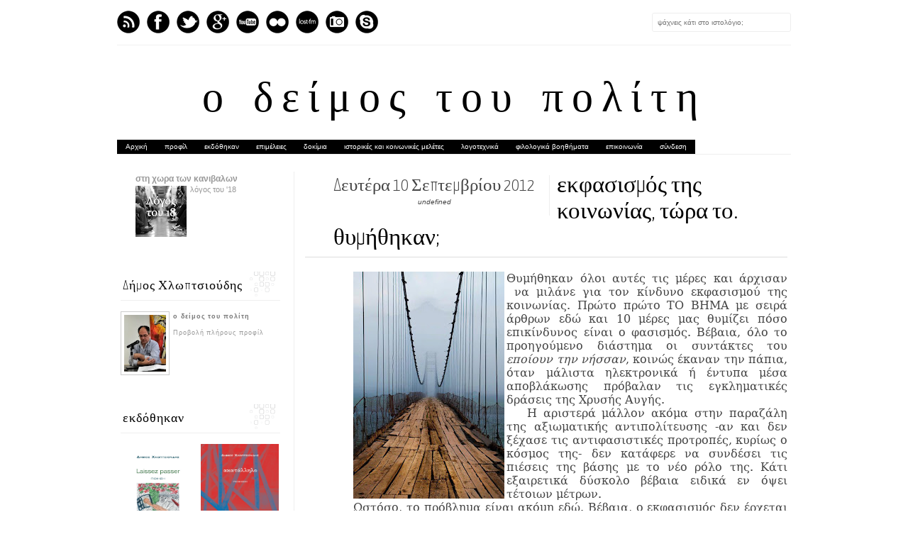

--- FILE ---
content_type: text/html; charset=UTF-8
request_url: https://chldimos.blogspot.com/2012/09/blog-post_10.html?showComment=1347375042734
body_size: 39928
content:
<!DOCTYPE html>
<html dir='ltr' xmlns='http://www.w3.org/1999/xhtml' xmlns:b='http://www.google.com/2005/gml/b' xmlns:data='http://www.google.com/2005/gml/data' xmlns:expr='http://www.google.com/2005/gml/expr' xmlns:fb='http://www.facebook.com/2008/fbml'>
<head>
<link href='https://www.blogger.com/static/v1/widgets/2944754296-widget_css_bundle.css' rel='stylesheet' type='text/css'/>
<meta content='text/html; charset=UTF-8' http-equiv='Content-Type'/>
<meta content='blogger' name='generator'/>
<link href='https://chldimos.blogspot.com/favicon.ico' rel='icon' type='image/x-icon'/>
<link href='http://chldimos.blogspot.com/2012/09/blog-post_10.html' rel='canonical'/>
<link rel="alternate" type="application/atom+xml" title="ο δείμος του πολίτη - Atom" href="https://chldimos.blogspot.com/feeds/posts/default" />
<link rel="alternate" type="application/rss+xml" title="ο δείμος του πολίτη - RSS" href="https://chldimos.blogspot.com/feeds/posts/default?alt=rss" />
<link rel="service.post" type="application/atom+xml" title="ο δείμος του πολίτη - Atom" href="https://www.blogger.com/feeds/34387070/posts/default" />

<link rel="alternate" type="application/atom+xml" title="ο δείμος του πολίτη - Atom" href="https://chldimos.blogspot.com/feeds/5482975174387436262/comments/default" />
<!--Can't find substitution for tag [blog.ieCssRetrofitLinks]-->
<link href='https://blogger.googleusercontent.com/img/b/R29vZ2xl/AVvXsEhUl_Bn38LGSG5avse2Kjj-1m0nwmVR4jELYZvlXHK2ScXGj_aDQlo3qqJmBp6Zeuyq6jhNLQjHiNiTwCwen8bW0SamddqB4RPRHb66erecykWaROGREchnXass7QBesW_0Ub6mvQ/s320/564574_280264738744769_1110411755_n.jpg' rel='image_src'/>
<meta content='http://chldimos.blogspot.com/2012/09/blog-post_10.html' property='og:url'/>
<meta content='εκφασισμός της κοινωνίας, τώρα το. θυμήθηκαν;' property='og:title'/>
<meta content='ο ιστότοπος πολιτικής και κοινωνικής κατεύθυνσης του Δήμου Χλωπτσιούδη' property='og:description'/>
<meta content='https://blogger.googleusercontent.com/img/b/R29vZ2xl/AVvXsEhUl_Bn38LGSG5avse2Kjj-1m0nwmVR4jELYZvlXHK2ScXGj_aDQlo3qqJmBp6Zeuyq6jhNLQjHiNiTwCwen8bW0SamddqB4RPRHb66erecykWaROGREchnXass7QBesW_0Ub6mvQ/w1200-h630-p-k-no-nu/564574_280264738744769_1110411755_n.jpg' property='og:image'/>
<title>
εκφασισμός της κοινωνίας, τώρα το. θυμήθηκαν;
          | 
          ο δείμος του πολίτη
</title>
<link href="//fonts.googleapis.com/css?family=Oswald:300,400" rel="stylesheet" type="text/css">
<link href="//fonts.googleapis.com/css?family=Yanone+Kaffeesatz:300" rel="stylesheet" type="text/css">
<style type='text/css'>@font-face{font-family:'Josefin Slab';font-style:normal;font-weight:300;font-display:swap;src:url(//fonts.gstatic.com/s/josefinslab/v29/lW-5wjwOK3Ps5GSJlNNkMalnqg6vBMjoPg.woff2)format('woff2');unicode-range:U+0000-00FF,U+0131,U+0152-0153,U+02BB-02BC,U+02C6,U+02DA,U+02DC,U+0304,U+0308,U+0329,U+2000-206F,U+20AC,U+2122,U+2191,U+2193,U+2212,U+2215,U+FEFF,U+FFFD;}@font-face{font-family:'Josefin Slab';font-style:normal;font-weight:400;font-display:swap;src:url(//fonts.gstatic.com/s/josefinslab/v29/lW-5wjwOK3Ps5GSJlNNkMalnqg6vBMjoPg.woff2)format('woff2');unicode-range:U+0000-00FF,U+0131,U+0152-0153,U+02BB-02BC,U+02C6,U+02DA,U+02DC,U+0304,U+0308,U+0329,U+2000-206F,U+20AC,U+2122,U+2191,U+2193,U+2212,U+2215,U+FEFF,U+FFFD;}</style>
<style id='page-skin-1' type='text/css'><!--
/*-----------------------------------------------
Blogger Template Style
Name:     Galauness
Date:     11 August 2012
Designer: Iksandi Lojaya
URL:      iksandilojaya.com
----------------------------------------------- */
/* Variable definitions
====================
<Variable name="bgcolor" description="Page Background Color"
type="color" default="#fff">
<Variable name="textcolor" description="Text Color"
type="color" default="#666">
<Variable name="linkcolor" description="Link Color"
type="color" default="#999">
<Variable name="linkhovercolor" description="Link Hover Color"
type="color" default="#333">
<Variable name="pagetitlecolor" description="Blog Title Color"
type="color" default="#000">
<Variable name="descriptioncolor" description="Blog Description Color"
type="color" default="#777">
<Variable name="titlecolor" description="Post Title Color"
type="color" default="#333">
<Variable name="bordercolor" description="Border Color"
type="color" default="#ccc">
<Variable name="sidebarcolor" description="Sidebar Title Color"
type="color" default="#777">
<Variable name="sidebartextcolor" description="Sidebar Text Color"
type="color" default="#666">
<Variable name="visitedlinkcolor" description="Visited Link Color"
type="color" default="#888">
<Variable name="pagelinkcolor" description="Page Link Color"
type="color" default="#333">
<Variable name="widgettitlefont" description="Widget Title Font"
type="font" default="normal normal 11px Arial, Georgia, Serif">
<Variable name="bodyfont" description="Text Font"
type="font" default="normal normal 11px Arial, Georgia, Serif">
<Variable name="headerfont" description="Sidebar Title Font"
type="font"
default="normal normal 11px 'Verdana',Trebuchet,Trebuchet MS,Arial,Sans-serif">
<Variable name="pagetitlefont" description="Blog Title Font"
type="font"
default="normal normal 60px Oswald, Georgia, Serif">
<Variable name="descriptionfont" description="Blog Description Font"
type="font"
default="normal normal 10px 'Arial', Verdana, Trebuchet, Trebuchet MS, Verdana, Sans-serif">
<Variable name="postfooterfont" description="Post Footer Font"
type="font"
default="normal normal 78% 'Trebuchet MS', Trebuchet, Arial, Verdana, Sans-serif">
<Variable name="pagenavifont" description="Page Navigation Font"
type="font"
default="normal normal 10px Verdana, Arial, Serif">
<Variable name="startSide" description="Side where text starts in blog language"
type="automatic" default="left">
<Variable name="endSide" description="Side where text ends in blog language"
type="automatic" default="right">
*/
/* =============================
Misc and Reset
============================= */
#navbar-iframe, .feed-links, .status-msg-wrap {
display:none;
}
#ArchiveList {
font: 300 15px Yanone Kaffeesatz;
}
.widget .Label {
font: 300 14px Yanone Kaffeesatz;
}
::selection {
background:#000000;
color:#fff
}
::-moz-selection {
background:#000000;
color:#fff
}
.follow-by-email-address {
margin-top:2px;
border-radius:3px;
box-shadow:none;
}
.flickr_badge_image {
float:left;
margin:0 5px 0 0;
}
.flickr_badge_image img {
height:70px;
width:70px;
}
.flickr_info {
margin:0 5px;
font:10px arial;
color:333;
}
body {
margin:0;
color:#333;
background:#ffffff;
text-align:center;
}
a:link {
color:#999999;
text-decoration:none;
}
a:visited {
color:#888888;
text-decoration:none;
}
a:hover {
color:#333333;
text-decoration:underline;
}
a img {
border-width:0;
}
/* =============================
Popular Posts Style
============================= */
.PopularPosts {
font-family: arial;
}
.PopularPosts .item-content {
border-bottom: 1px dotted #eee;
padding-bottom :10px;
}
.PopularPosts .item-snippet {
font: 11px Arial;
text-align: justify;
}
.PopularPosts .item-title {
font: 16px Yanone Kaffeesatz;
}
.PopularPosts .item-thumbnail img {
border: 1px solid #fbfbfb;
padding: 0;
}
/* =============================
LightBox
============================= */
#jquery-overlay {
position:absolute;
top:0;
left:0;
z-index:90;
width:100%;
height:500px;
}
#jquery-lightbox {
position:absolute;
top:0;
left:0;
width:100%;
z-index:100;
text-align:center;
line-height:0;
}
#jquery-lightbox a, #jquery-lightbox a:hover {
border:none;
}
#jquery-lightbox a img {
border:none;
}
#lightbox-container-image-box {
position:relative;
background-color:#fff;
width:250px;
height:250px;
margin:0 auto;
}
#lightbox-container-image {
padding:10px;
}
#lightbox-loading {
position:absolute;
top:40%;
left:0%;
height:25%;
width:100%;
text-align:center;
line-height:0;
}
#lightbox-nav{
position:absolute;
top:0;
left:0;
height:100%;
width:100%;
z-index:10;
}
#lightbox-container-image-box > #lightbox-nav {
left:0;
}
#lightbox-nav a {
outline:none;
}
#lightbox-nav-btnPrev, #lightbox-nav-btnNext {
width:49%;
height:100%;
zoom:1;
display:block;
}
#lightbox-nav-btnPrev {
left:0;
float:left;
}
#lightbox-nav-btnNext {
right:0;
float:right;
}
#lightbox-container-image-data-box {
font:10px Verdana,Helvetica,sans-serif;
background-color:#fff;
margin:0 auto;
line-height:1.4em;
overflow:auto;
width:100%;
padding:0 10px 0;
}
#lightbox-container-image-data {
padding:0 10px;
color:#666;
}
#lightbox-container-image-data #lightbox-image-details {
width:70%;
float:left;
text-align:left;
}
#lightbox-image-details-caption {
font-weight:bold;
}
#lightbox-image-details-currentNumber {
display:block;
clear:left;
padding-bottom:1.0em;
}
#lightbox-secNav-btnClose {
width:66px;
float:right;
padding-bottom:0.7em;
}
/* =============================
Social Links
============================= */
#interwebz-wrapper {
display:inline-block;
width:950px;
border-bottom:1px solid #f2f2f2;
border-top:none;
padding:5px 0;
}
.interwebz {
list-style:none;
margin:0;
padding:10px 0;
width:auto;
overflow:hidden;
float:left;
}
.interwebz li {
float:left;
margin-right:10px;
border:none;
}
.interwebz li:last-child{margin:0}
/* Flickr */
.icon-flickr a, .icon-instagram a, .icon-facebook a, .icon-gplus a, .icon-lastfm a, .icon-feed a, .icon-skype a, .icon-twitter a, .icon-youtube a {
float:left;
background:url(https://blogger.googleusercontent.com/img/b/R29vZ2xl/AVvXsEiclOfPhL5CDOYaA-dgeLKsqgah5qWZlaUQYE0TYphLXyVPu5WxRYo88t-ODCCZ_BsAkYJDFI-390pd4VN6i4upnz5b3tpnf8ISbgi6RcEDD_O_nlK_QaXwbyKMRSX2sdeaELA1/s0/social-media.png) no-repeat left bottom;
text-indent:-9999px;
width:32px;
height:32px;
-o-transition: all 0.3s;
-moz-transition: all 0.3s;
-webkit-transition: all 0.3s;
}
.icon-flickr a:hover, .icon-instagram a:hover, .icon-facebook a:hover, .icon-gplus a:hover, .icon-lastfm a:hover, .icon-feed a:hover, .icon-skype a:hover, .icon-twitter a:hover, .icon-youtube a:hover {
background:url(https://blogger.googleusercontent.com/img/b/R29vZ2xl/AVvXsEiclOfPhL5CDOYaA-dgeLKsqgah5qWZlaUQYE0TYphLXyVPu5WxRYo88t-ODCCZ_BsAkYJDFI-390pd4VN6i4upnz5b3tpnf8ISbgi6RcEDD_O_nlK_QaXwbyKMRSX2sdeaELA1/s0/social-media.png) no-repeat left top;
-o-transition: all 0.3s;
-moz-transition: all 0.3s;
-webkit-transition: all 0.3s;
}
/* Instagram */
.icon-instagram, .icon-instagram a {
background-position:-32px bottom;
}
.icon-instagram:hover, .icon-instagram a:hover {
background-position:-32px top;
}
/* Facebook */
.icon-facebook, .icon-facebook a {
background-position:-64px bottom;
}
.icon-facebook:hover, .icon-facebook a:hover {
background-position:-64px top;
}
/* Google+ */
.icon-gplus, .icon-gplus a {
background-position:-96px bottom;
}
.icon-gplus:hover, .icon-gplus a:hover {
background-position:-96px top;
}
/* Last.fm */
.icon-lastfm, .icon-lastfm a {
background-position:-128px bottom;
}
.icon-lastfm:hover, .icon-lastfm a:hover {
background-position:-128px top;
}
/* RSS Feed */
.icon-feed, .icon-feed a {
background-position:-160px bottom;
}
.icon-feed:hover, .icon-feed a:hover {
background-position:-160px top;
}
/* Skype */
.icon-skype, .icon-skype a {
background-position:-192px bottom;
}
.icon-skype:hover, .icon-skype a:hover {
background-position:-192px top;
}
/* Twitter */
.icon-twitter, .icon-twitter a {
background-position:-224px bottom;
}
.icon-twitter:hover, .icon-twitter a:hover {
background-position:-224px top;
}
/* Youtube */
.icon-youtube, .icon-youtube a {
background-position:-256px bottom;
}
.icon-youtube:hover, .icon-youtube a:hover {
background-position:-256px top;
}
/* =============================
Search Box
============================= */
#srcnt {
float:right;
margin:0;
padding:13px 0;
width:auto;
overflow:hidden;
}
#search input[type="text"] {
border: 1px solid #eee;
border-radius:3px;
color: #777;
width: 180px;
padding: 7px;
font:normal 10px Verdana, Arial;
text-transform:auto;
-webkit-transition: all 0.5s ease 0s;
-moz-transition: all 0.5s ease 0s;
-o-transition: all 0.5s ease 0s;
transition: all 0.5s ease 0s;
}
#search input[type="text"]:focus {
width: 220px;
}
/* =============================
Header
============================= */
#header-wrapper{
width:950px;
margin:20px auto 0;
}
#header-inner {
background-position: center;
margin:0 auto;
width:950px;
}
#header {
margin:0;
text-align: center;
color:#000000;
width:950px;
}
#header h1 {
margin:5px 5px 0;
padding:15px 20px 0;
line-height:1.2em;
text-transform:auto;
letter-spacing:.2em;
font: 300 60px Josefin Slab;
}
#header a {
color:#000000;
text-decoration:none;
}
#header a:hover {
color:#000000;
}
#header .description {
margin:0 5px 0;
padding:0 20px 15px;
max-width:950px;
letter-spacing:.2em;
line-height: 1.4em;
font: normal normal 10px Josefin Slab;
color: #777777;
text-transform: auto;
}
#header-inner img {
margin:0 auto;
max-width:950px;
height:auto;
}
#header img {
margin:0 auto;
max-width:950px;
height:auto;
}
/* =============================
Navigation
============================= */
*{
margin:0;
padding:0;
outline:0;
}
.nav {
width:950px;
height:auto;
border-bottom:1px solid #eee;
margin:10px auto 5px;
display:inline-block;
}
.menu {
width:auto;
list-style:none;
font:normal normal 10px Verdana, Arial;
text-align:center;
margin:0 auto;
}
.menu a {
float:left;
background-color:#000000;
color:#ffffff;
text-decoration:none;
text-transform:bold;
width:auto;
line-height:20px;
padding:0 12px;
}
.menu a:hover,li.menuhover a{
color:#e3e3e3;
}
.menu li {
position:relative;
float:left;
width:auto;
}
.menu li:last-child {
background:none;
}
.menu ul{
display:none;
position:absolute;
top:36px;
left:0;
display:none;
list-style:none;
}
.menu ul li{
float:none;
border-top:1px solid #e3e3e3;
border-right:1px solid #e3e3e3;
border-left:1px solid #e3e3e3;
width:auto;
background:#fdfdfd;
}
.menu ul li:last-child {
border-bottom:1px solid #e3e3e3
}
.menu ul li a{
float:none;
display:block;
background:none;
line-height:36px;
min-width:137px;
width:auto;
text-align:left;
padding-left:10px;
color:#444
}
.menu ul li a:hover{
background:#ffffff;
color:#777;
}
/* =============================
Wrapper
============================= */
#total-wrapper {
margin: 0 auto;
padding 0 10px;
background:#fff;
width:1000px;
}
#outer-wrapper{
width:1000px;
margin:10px auto 0;
padding:5px 20px 0;
text-align:left;
font:normal normal 12px Arial, Tahoma, Helvetica, FreeSans, sans-serif;
}
#main-wrapper {
width:680px;
float:right;
word-wrap:break-word;
overflow:hidden;
}
#sidebar-wrapper{
width:240px;
float:left;
word-wrap:break-word;
overflow:hidden;
}
/* =============================
Heading
============================= */
h2{
margin:1.5em 0 15px;
font:normal normal 11px Arial, Tahoma, Helvetica, FreeSans, sans-serif;
line-height: 1.4em;
padding-bottom:10px;
text-transform:auto;
letter-spacing:.2em;
color:#000;
}
.sidebar h2 {
padding:9px 3px 10px;
margin:0 0 15px;
letter-spacing:1px;
border-bottom:1px solid #eee;
font:300 18px Yanone Kaffeesatz;
background:url(https://blogger.googleusercontent.com/img/b/R29vZ2xl/AVvXsEga-BtvTSByQCyvV_MFngDQAibcBXfRg61NqTMG4UyoL4wTS2tIjrurmbrCOVEhSboLepmh0ntdqv1scfctzq1qoUsK0SMHHgcwRpn-aU_tTvjvTSOebpsewovay1knZS6uERcq/s0/h2-date-header.png)right bottom no-repeat #fff;
}
#blog-date-header {
font:normal 8px Verdana, Arial;
color:#555;
letter-spacing:0;
}
#blog-date-header i {
text-transform:none;
}
h2.date-header {
border-bottom:1px solid #eee;
color:#777;
}
/* =============================
Posts
============================= */
.post {
margin:.5em 0 1.5em;
border-bottom:1px solid #eee;
padding-bottom:1.5em;
font-family:Arial,Sans-serif,Verdana;
color:#444;
}
.post h3 {
margin:.25em 0 0;
padding:0 0 4px;
font-size:140%;
line-height:1.4em;
color:#000000;
font-family:oswald;
}
.post h3 a, .post h3 a:visited, .post h3 strong {
display:block;
text-decoration:none;
color:#000000;
font-weight:400;
}
.post h3 strong, .post h3 a:hover {
color:#000;
}
.post-body {
margin:0 0 1.75em;
line-height:170%;
font:12px arial;
}
.post-body blockquote {
line-height:1.3em;
}
.post-footer {
margin:.75em 0;
color:#777;
text-transform:auto;
letter-spacing:.1em;
font:normal normal 78% Arial, Tahoma, Helvetica, FreeSans, sans-serif;
line-height:1.4em;
}
.comment-link {
margin-startside:.6em;
}
.post img {
max-width:640px;
height:auto;
}
.post table. tr-caption-container {
padding-bottom:4px;
}
.tr-caption-container img {
border:none;
padding:0;
}
.post blockquote {
margin:1em 20px;
padding:2px 5px 2px 35px;
font-style:italic;
color:#777;
}
.post blockquote p {
margin:.75em 0;
}
/* =============================
Comment
============================= */
.comments .comments-content {
font:normal 11px Arial;
text-align:left;
line-height:1.4em;
margin-bottom:16px;
}
.comments .comments-content .user {
font-style:normal;
font-weight:normal;
text-transform:auto;
color:#000;
}
.comments .comments-content .datetime {
margin-left:10px;
}
.comment-replies{
background:#fbfbfd;
box-shadow:inset 0 0 0 1px #f2f2f2;
border-radius:3px;
}
.comments .comment .comment-actions a {
background:#999;
color:#fff;
padding:2px 5px;
margin-right:10px;
font:10px sans-serif;
border-radius:3px;
-moz-border-radius:3px;
-webkit-border-radius:3px;
transition:.2s linear;
-moz-transition:.2s linear;
-webkit-transition:.2s linear;
}
.comments .comment .comment-actions a:hover {
background:#000;
text-decoration:none;
transition:.2s linear;
-moz-transition:.2s linear;
-webkit-transition:.2s linear;
}
.comments .avatar-image-container {
border-radius:3px;
}
.comments .thread-toggle a {
color:#a58;
}
.comments .thread-toggle a:hover {
padding-left:10px;
color:#a47;
text-decoration:none;
}
.comments .thread-toggle a:hover, .comments .thread-toggle a {
transition:.2s linear;
-moz-transition:.2s linear;
-webkit-transition:.2s linear;
}
#comments h4 {
margin:1em 0;
line-height:1.4em;
letter-spacing:.2em;
color:#777777;
text-transform:auto;
font:normal 11px Arial;
}
#comments-block {
margin:1em 0 1.5em;
line-height:1.6em;
}
#comments-block .comment-author {
margin:.5em 0;
}
#comments-block .comment-body {
margin:.25em 0 0;
}
#comments-block .comment-footer {
margin:-.25em 0 2em;
line-height: 1.4em;
text-transform:auto;
letter-spacing:.1em;
}
#comments-block .comment-body p {
margin:0 0 .75em;
}
.deleted-comment {
font-style:italic;
color:gray;
}
/* =============================
Post Navigation
============================= */
#blog-pager-newer-link, #blog-pager-newer-link a {
background:url(https://blogger.googleusercontent.com/img/b/R29vZ2xl/AVvXsEiheLFPNmV4iabs10ExtX7LGkhxSSBSzH014rJGCPL19ZxA8PtMZ9rEV2ytm-0EIJ3qe1LrhM6LoOX05b3hGofzIsbZRMLVlWsoxvtmMmNcy5hF6hCH243CN0Rki5i-b_QV-fbu/s0/post-navi.png) no-repeat left top;
float:left;
width:26px;
height:26px;
text-indent:-9999px;
}
#blog-pager-older-link, #blog-pager-older-link a {
background:url(https://blogger.googleusercontent.com/img/b/R29vZ2xl/AVvXsEiheLFPNmV4iabs10ExtX7LGkhxSSBSzH014rJGCPL19ZxA8PtMZ9rEV2ytm-0EIJ3qe1LrhM6LoOX05b3hGofzIsbZRMLVlWsoxvtmMmNcy5hF6hCH243CN0Rki5i-b_QV-fbu/s0/post-navi.png) no-repeat right top;
float:right;
width:26px;
height:26px;
text-indent:-9999px;
}
#blog-pager {
text-align: center;
border-top:1px solid #eee;
margin: 10px 5px 0;
}
.home-link{}
/* =============================
Sidebar
============================= */
.sidebar {
color: #666666;
line-height: 1.5em;
margin:0 5px 0 10px;
}
.sidebar ul {
list-style:none;
padding:0;
margin:0;
}
.sidebar li {
line-height:1.5em;
}
.sidebar .widget {
margin:0 0 1.5em;
padding:0 0 1.5em;
}
.main .widget{
border-bottom:1px solid #ccc;
margin:0 0 1px;
padding:0 0 1.5em;
}
.main .Blog{
border-bottom-width:0;
}
/* =============================
Profile
============================= */
.profile-img {
float: left;
margin-top: 0;
margin-right: 5px;
margin-bottom: 5px;
margin-left: 0;
padding: 4px;
border: 1px solid #cccccc;
}
.profile-data {
margin:0;
text-transform:auto;
letter-spacing:.1em;
font: normal normal 78% Arial, Tahoma, Helvetica, FreeSans, sans-serif;
color: #777777;
font-weight: bold;
line-height: 1.6em;
}
.profile-datablock {
margin:.5em 0 .5em;
}
.profile-textblock {
margin: 0.5em 0;
line-height: 1.6em;
}
.profile-link {
font: normal normal 78% Arial, Tahoma, Helvetica, FreeSans, sans-serif;
text-transform: auto;
letter-spacing: .1em;
}
/* =============================
Twitter Widget
============================= */
#twitter_div ul {
list-style-type:none;
margin:0 10px 0 0;
padding:0;
}
#twitter_div ul li {
border:none;
background:url(https://blogger.googleusercontent.com/img/b/R29vZ2xl/AVvXsEgmo-GEXwUFKbpvBlKWHem9zhupjbOGsr6wUl7yV4iglXlgT6i_HJ2XCH2ukgkqBEs8qAbQVZ-MC5I0rk5qVv3m6zwC7ZBCfnbMsid4AdXHOpX7Uh8zTKdEWYMk7Q4dmZ6SLYh6/s0/tweet-li.png) no-repeat left 5px;
padding:0 0 10px 25px;
font-family:arial;
font-size:11px;
color:#555;
}
#twitter_div ul li a {
color:#111;
font-style:italic;
}
/* =============================
Error Page
============================= */
#errorpage {
width:400px;
text-align:center;
margin:20px auto;
text-transform:auto;
}
#errorpage h1 {
font:300 60px Yanone Kaffeesatz;
}
#errorpage h3 {
font:300 20px Oswald;
color:#555;
}
#errorpage p {
font:9px Arial;
margin-top:5px;
border-top:1px dashed #ddd;
padding-top:10px;
color:#888;
}
#srcnt-errorpage {
margin:0;
padding:13px 0;
width:auto;
overflow:hidden;
}
#search-errorpage input[type="text"] {
border: 1px solid #ccc;
border-radius:3px;
color: #777;
width: 180px;
padding: 7px;
font:normal 10px Verdana, Arial;
text-transform:auto;
}
#search-errorpage input[type="text"]:focus {
border: 1px solid #777;
}
/* =============================
Posts Thumbnail and Description
============================= */
.snips-image{
width:310px;
height:185px;
position:relative;
line-height:1.6em;
margin:0;
overflow:hidden;
}
.snips-image img{
top:0;
left:0;
border:0;
position:absolute;
min-height:185px;
max-width:310px;
}
.snips-image a{
display:block;
position:relative;
overflow:hidden;
height:185px;
width:310px;
color:#555;
}
.snips-image a:hover{
text-decoration:none;
}
.summary{
padding:10px 0;
margin:0 50px;
font:10px Arial, sans-serif;
border-bottom:1px solid #eee;
border-top:1px solid #eee;
color:#666;
}
.snips-header{
margin:25px 50px 10px;
font:300 12px oswald;
text-decoration:underlined;
}
/* =============================
Middle and Footer
============================= */
#middle-wrapper {
width:950px;
margin:0 auto;
padding-top:20px;
border-top:1px solid #eee;
}
#middle-columns {
font:normal 11px arial;
width:950px;
margin:0 auto 20px;
text-align:left;
padding:0 0 20px;
}
#middle-columns h2 {
margin:1.5em 0 15px;
font:normal normal 11px Arial, Tahoma, Helvetica, FreeSans, sans-serif;
border-bottom:1px solid #eee;
line-height: 1.4em;
padding: 0 0 10px;
text-transform:auto;
letter-spacing:.2em;
color:#555;
}
.column1 {
width:300px;
float:left;
margin:3px 25px 3px 0;
text-align:left;
}
.column2 {
width:300px;
float:left;
margin:3px 0;
text-align:left;
}
.column3 {
width:300px;
float:left;
margin:3px 0 3px 25px;
text-align:left;
}
#col1, #col2, #col3 {
text-align:justify;
color:#555;
line-height:17.5px;
}
#col1 a, #col2 a, #col3 a {
color:##999999;
}
/* =============================
Footer Links and Credits
============================= */
#footer-links-wrap {
padding:20px 0 20px;
width:950px;
margin:5px auto 0;
border-top:1px solid #eee;
background:url(https://blogger.googleusercontent.com/img/b/R29vZ2xl/AVvXsEj7H7-Ot0uHRLbsI5di6bveKF7z17v7cfqO5i6h8IXUzdhPYOlrHc31EifHTLHK1Yat_i1h7UiCwAEY2AlugZ-1M33avgqSSgX8aLZbvLtqdGTAIgQri16At9MBCwxAjvUwlqMp/s0/bottom-left.png) no-repeat left center ,url(https://blogger.googleusercontent.com/img/b/R29vZ2xl/AVvXsEh2wf0PNy-Q_BwAU5xzJuXfZ8FXE-uV6Gg6vYtUUOnD9hJsfW7aVUB_cR8skYqeDY5vbyHH7bkkgG6C3NaWxduTRtEHCQExGGY5KZm-1CP83RM5t0i3BNLjA3MLhHMzGK8NSQFG/s0/bottom-right.png) no-repeat right center;
}
#footer-links a {
color:#333;
font-style:normal;
}
#footer-links {
color:#000;
width:950px;
margin:0 auto;
clear:both;
font:italic 11px arial;
text-align:center;
}
#credits {
line-height:20px;
}

--></style>
<script type='text/javascript'>
      //<![CDATA[
      var dropd={};function T$(i){return document.getElementById(i)}function T$$(e,p){return p.getElementsByTagName(e)}dropd.dropdown=function(){var p={fade:1,slide:1,active:0,timeout:200},init=function(n,o){for(s in o){p[s]=o[s]}p.n=n;this.build()};init.prototype.build=function(){this.h=[];this.c=[];this.z=1000;var s=T$$('ul',T$(p.id)),l=s.length,i=0;p.speed=p.speed?p.speed*.1:.5;for(i;i<l;i++){var h=s[i].parentNode;this.h[i]=h;this.c[i]=s[i];h.onmouseover=new Function(p.n+'.show('+i+',1)');h.onmouseout=new Function(p.n+'.show('+i+')')}};init.prototype.show=function(x,d){var c=this.c[x],h=this.h[x];clearInterval(c.t);clearInterval(c.i);c.style.overflow='hidden';if(d){if(p.active&&h.className.indexOf(p.active)==-1){h.className+=' '+p.active}if(p.fade||p.slide){c.style.display='block';if(!c.m){if(p.slide){c.style.visibility='hidden';c.m=c.offsetHeight;c.style.height='0';c.style.visibility=''}else{c.m=100;c.style.opacity=0;c.style.filter='alpha(opacity=0)'}c.v=0}if(p.slide){if(c.m==c.v){c.style.overflow='visible'}else{c.style.zIndex=this.z;this.z++;c.i=setInterval(function(){slide(c,c.m,1)},20)}}else{c.style.zIndex=this.z;this.z++;c.i=setInterval(function(){slide(c,c.m,1)},20)}}else{c.style.zIndex=this.z;c.style.display='block'}}else{c.t=setTimeout(function(){hide(c,p.fade||p.slide?1:0,h,p.active)},p.timeout)}};function hide(c,t,h,s){if(s){h.className=h.className.replace(s,'')}if(t){c.i=setInterval(function(){slide(c,0,-1)},20)}else{c.style.display='none'}}function slide(c,t,d){if(c.v==t){clearInterval(c.i);c.i=0;if(d==1){if(p.fade){c.style.filter='';c.style.opacity=1}c.style.overflow='visible'}}else{c.v=(t-Math.floor(Math.abs(t-c.v)*p.speed)*d);if(p.slide){c.style.height=c.v+'px'}if(p.fade){var o=c.v/c.m;c.style.opacity=o;c.style.filter='alpha(opacity='+(o*100)+')'}}}return{init:init}}();
      //]]>
    </script>
<script src="//ajax.googleapis.com/ajax/libs/jquery/1.6.3/jquery.min.js" type="text/javascript"></script>
<script type='text/javascript'>
      //<![CDATA[
      (function(a){a.fn.lightBox=function(p){p=jQuery.extend({overlayBgColor:"#000",overlayOpacity:0.8,fixedNavigation:false,imageLoading:"https://blogger.googleusercontent.com/img/b/R29vZ2xl/AVvXsEiEWVnfELkN6lpyc63zLksEoLOob-kQ8FWbsfbIDzIyCrBbUpoUdhDUbXvUGQmKFecULbAzXGhAG3-XzyMd_BxjKLhKQW8B4o7alTqxR6NJ5tO3cyIs-5C9HJk32X1a7LJyd11-/s0/preload.gif",imageBtnPrev:"https://blogger.googleusercontent.com/img/b/R29vZ2xl/AVvXsEjQZbYxtWD8bgRHrJPAR6jptaxVbF-leS8ZYn21JA5Kw2cD2_51N1gcgob4hMGcq_gfbCWprZOpD-UlLcBzo5DskQibRUkYBxLIfYj4iC7qIiJuqgEe8EfAjrLl9k9J2A2IWaNb/s0/lb-prev.gif",imageBtnNext:"https://blogger.googleusercontent.com/img/b/R29vZ2xl/AVvXsEjeuiKASrUiq6pzm7095B4d0fQK6FHKXlVUI587ynS3xDTxe1ZLJygnVItNRhEAaiOkTGclQzm7yOO1YUrDQsYMWjWo08g_giTuAgQ95vCif0T_w4ylPfuUD9Q-zAhKsiwMB-Zp/s0/lb-next.gif",imageBtnClose:"https://blogger.googleusercontent.com/img/b/R29vZ2xl/AVvXsEieak8tDvCx8Lj5mh3C5Npce0XncehhHR8qeNwbpyzhr2BTuXBFuYm5pKCckvy7qI_diJaGfqVEnsJ4vIdQvdN_cjxfL6ZZRc9QgbKRMXidY-wMSjm3vfcx4KbdTUEsxTynJzRL/s0/lb-close.gif",imageBlank:"https://blogger.googleusercontent.com/img/b/R29vZ2xl/AVvXsEg9SXwiBfQ6CMjEWQkQ-uUqoSZY9KDhTlcr11vB2bBYGnYXv4-P8WeCxELI_6wwQ0R1l_oVtpoi3_emt6iQK2uDa80M_9xhU_pUD-i-kGWSooxTsHgzhlRrhAKPCXNKqTLmr06O/s0/lb-blank.gif",containerBorderSize:10,containerResizeSpeed:400,txtImage:"Image",txtOf:"of",keyToClose:"c",keyToPrev:"p",keyToNext:"n",imageArray:[],activeImage:0},p);var i=this;function r(){o(this,i);return false}function o(v,u){a("embed, object, select").css({visibility:"hidden"});c();p.imageArray.length=0;p.activeImage=0;if(u.length==1){p.imageArray.push(new Array(v.getAttribute("href"),v.getAttribute("title")))}else{for(var t=0;t<u.length;t++){p.imageArray.push(new Array(u[t].getAttribute("href"),u[t].getAttribute("title")))}}while(p.imageArray[p.activeImage][0]!=v.getAttribute("href")){p.activeImage++}l()}function c(){a("body").append('
                                                                                                                                                                                                                                                                                                                                                                                                                                                                                                                                                                                                                                                                                                                                                                                                                                                                                                                                                                                                                                                                                                                                                                                                                                                                                                                                                                           <div id="jquery-overlay">
    </div>
                                                                                                                                                                                                                                                                                                                                                                                                                                                                                                                                                                                                                                                                                                                                                                                                                                                                                                                                                                                                                                                                                                                                                                                                                                                                                                                                                                           <div id="jquery-lightbox">
                                                                                                                                                                                                                                                                                                                                                                                                                                                                                                                                                                                                                                                                                                                                                                                                                                                                                                                                                                                                                                                                                                                                                                                                                                                                                                                                                                           <div id="lightbox-container-image-box">
                                                                                                                                                                                                                                                                                                                                                                                                                                                                                                                                                                                                                                                                                                                                                                                                                                                                                                                                                                                                                                                                                                                                                                                                                                                                                                                                                                           <div id="lightbox-container-image">
                                                                                                                                                                                                                                                                                                                                                                                                                                                                                                                                                                                                                                                                                                                                                                                                                                                                                                                                                                                                                                                                                                                                                                                                                                                                                                                                                                           <img id="lightbox-image">
                                                                                                                                                                                                                                                                                                                                                                                                                                                                                                                                                                                                                                                                                                                                                                                                                                                                                                                                                                                                                                                                                                                                                                                                                                                                                                                                                                           <div style="" id="lightbox-nav">
                                                                                                                                                                                                                                                                                                                                                                                                                                                                                                                                                                                                                                                                                                                                                                                                                                                                                                                                                                                                                                                                                                                                                                                                                                                                                                                                                                           <a href="#" id="lightbox-nav-btnPrev">
    </a>
                                                                                                                                                                                                                                                                                                                                                                                                                                                                                                                                                                                                                                                                                                                                                                                                                                                                                                                                                                                                                                                                                                                                                                                                                                                                                                                                                                           <a href="#" id="lightbox-nav-btnNext">
    </a>
    </div>
                                                                                                                                                                                                                                                                                                                                                                                                                                                                                                                                                                                                                                                                                                                                                                                                                                                                                                                                                                                                                                                                                                                                                                                                                                                                                                                                                                           <div id="lightbox-loading">
                                                                                                                                                                                                                                                                                                                                                                                                                                                                                                                                                                                                                                                                                                                                                                                                                                                                                                                                                                                                                                                                                                                                                                                                                                                                                                                                                                           <a href="#" id="lightbox-loading-link">
                                                                                                                                                                                                                                                                                                                                                                                                                                                                                                                                                                                                                                                                                                                                                                                                                                                                                                                                                                                                                                                                                                                                                                                                                                                                                                                                                                           <img src="'+p.imageLoading+'">
    </a>
    </div>
    </div>
    </div>
                                                                                                                                                                                                                                                                                                                                                                                                                                                                                                                                                                                                                                                                                                                                                                                                                                                                                                                                                                                                                                                                                                                                                                                                                                                                                                                                                                           <div id="lightbox-container-image-data-box">
                                                                                                                                                                                                                                                                                                                                                                                                                                                                                                                                                                                                                                                                                                                                                                                                                                                                                                                                                                                                                                                                                                                                                                                                                                                                                                                                                                           <div id="lightbox-container-image-data">
                                                                                                                                                                                                                                                                                                                                                                                                                                                                                                                                                                                                                                                                                                                                                                                                                                                                                                                                                                                                                                                                                                                                                                                                                                                                                                                                                                           <div id="lightbox-image-details">
                                                                                                                                                                                                                                                                                                                                                                                                                                                                                                                                                                                                                                                                                                                                                                                                                                                                                                                                                                                                                                                                                                                                                                                                                                                                                                                                                                           <span id="lightbox-image-details-caption">
    </span>
                                                                                                                                                                                                                                                                                                                                                                                                                                                                                                                                                                                                                                                                                                                                                                                                                                                                                                                                                                                                                                                                                                                                                                                                                                                                                                                                                                           <span id="lightbox-image-details-currentNumber">
    </span>
    </div>
                                                                                                                                                                                                                                                                                                                                                                                                                                                                                                                                                                                                                                                                                                                                                                                                                                                                                                                                                                                                                                                                                                                                                                                                                                                                                                                                                                           <div id="lightbox-secNav">
                                                                                                                                                                                                                                                                                                                                                                                                                                                                                                                                                                                                                                                                                                                                                                                                                                                                                                                                                                                                                                                                                                                                                                                                                                                                                                                                                                           <a href="#" id="lightbox-secNav-btnClose">
                                                                                                                                                                                                                                                                                                                                                                                                                                                                                                                                                                                                                                                                                                                                                                                                                                                                                                                                                                                                                                                                                                                                                                                                                                                                                                                                                                           <img src="'+p.imageBtnClose+'">
    </a>
    </div>
    </div>
    </div>
    </div>
                                                                                                                                                                                                                                                                                                                                                                                                                                                                                                                                                                                                                                                                                                                                                                                                                                                                                                                                                                                                                                                                                                                                                                                                                                                                                                                                                                           ');var t=f();a("#jquery-overlay").css({backgroundColor:p.overlayBgColor,opacity:p.overlayOpacity,width:t[0],height:t[1]}).fadeIn();var u=h();a("#jquery-lightbox").css({top:u[1]+(t[3]/10),left:u[0]}).show();a("#jquery-overlay,#jquery-lightbox").click(function(){b()});a("#lightbox-loading-link,#lightbox-secNav-btnClose").click(function(){b();return false});a(window).resize(function(){var v=f();a("#jquery-overlay").css({width:v[0],height:v[1]});var w=h();a("#jquery-lightbox").css({top:w[1]+(v[3]/10),left:w[0]})})}function l(){a("#lightbox-loading").show();if(p.fixedNavigation){a("#lightbox-image,#lightbox-container-image-data-box,#lightbox-image-details-currentNumber").hide()}else{a("#lightbox-image,#lightbox-nav,#lightbox-nav-btnPrev,#lightbox-nav-btnNext,#lightbox-container-image-data-box,#lightbox-image-details-currentNumber").hide()}var t=new Image();t.onload=function(){a("#lightbox-image").attr("src",p.imageArray[p.activeImage][0]);j(t.width,t.height);t.onload=function(){}};t.src=p.imageArray[p.activeImage][0]}function j(w,z){var t=a("#lightbox-container-image-box").width();var y=a("#lightbox-container-image-box").height();var x=(w+(p.containerBorderSize*2));var v=(z+(p.containerBorderSize*2));var u=t-x;var A=y-v;a("#lightbox-container-image-box").animate({width:x,height:v},p.containerResizeSpeed,function(){g()});if((u==0)&&(A==0)){if(a.browser.msie){n(250)}else{n(100)}}a("#lightbox-container-image-data-box").css({width:w});a("#lightbox-nav-btnPrev,#lightbox-nav-btnNext").css({height:z+(p.containerBorderSize*2)})}function g(){a("#lightbox-loading").hide();a("#lightbox-image").fadeIn(function(){k();s()});q()}function k(){a("#lightbox-container-image-data-box").slideDown("fast");a("#lightbox-image-details-caption").hide();if(p.imageArray[p.activeImage][1]){a("#lightbox-image-details-caption").html(p.imageArray[p.activeImage][1]).show()}if(p.imageArray.length>1){a("#lightbox-image-details-currentNumber").html(p.txtImage+" "+(p.activeImage+1)+" "+p.txtOf+" "+p.imageArray.length).show()}}function s(){a("#lightbox-nav").show();a("#lightbox-nav-btnPrev,#lightbox-nav-btnNext").css({background:"transparent url("+p.imageBlank+") no-repeat"});if(p.activeImage!=0){if(p.fixedNavigation){a("#lightbox-nav-btnPrev").css({background:"url("+p.imageBtnPrev+") left 15% no-repeat"}).unbind().bind("click",function(){p.activeImage=p.activeImage-1;l();return false})}else{a("#lightbox-nav-btnPrev").unbind().hover(function(){a(this).css({background:"url("+p.imageBtnPrev+") left 15% no-repeat"})},function(){a(this).css({background:"transparent url("+p.imageBlank+") no-repeat"})}).show().bind("click",function(){p.activeImage=p.activeImage-1;l();return false})}}if(p.activeImage!=(p.imageArray.length-1)){if(p.fixedNavigation){a("#lightbox-nav-btnNext").css({background:"url("+p.imageBtnNext+") right 15% no-repeat"}).unbind().bind("click",function(){p.activeImage=p.activeImage+1;l();return false})}else{a("#lightbox-nav-btnNext").unbind().hover(function(){a(this).css({background:"url("+p.imageBtnNext+") right 15% no-repeat"})},function(){a(this).css({background:"transparent url("+p.imageBlank+") no-repeat"})}).show().bind("click",function(){p.activeImage=p.activeImage+1;l();return false})}}m()}function m(){a(document).keydown(function(t){d(t)})}function e(){a(document).unbind()}function d(t){if(t==null){keycode=event.keyCode;escapeKey=27}else{keycode=t.keyCode;escapeKey=t.DOM_VK_ESCAPE}key=String.fromCharCode(keycode).toLowerCase();if((key==p.keyToClose)||(key=="x")||(keycode==escapeKey)){b()}if((key==p.keyToPrev)||(keycode==37)){if(p.activeImage!=0){p.activeImage=p.activeImage-1;l();e()}}if((key==p.keyToNext)||(keycode==39)){if(p.activeImage!=(p.imageArray.length-1)){p.activeImage=p.activeImage+1;l();e()}}}function q(){if((p.imageArray.length-1)>p.activeImage){objNext=new Image();objNext.src=p.imageArray[p.activeImage+1][0]}if(p.activeImage>0){objPrev=new Image();objPrev.src=p.imageArray[p.activeImage-1][0]}}function b(){a("#jquery-lightbox").remove();a("#jquery-overlay").fadeOut(function(){a("#jquery-overlay").remove()});a("embed, object, select").css({visibility:"visible"})}function f(){var v,t;if(window.innerHeight&&window.scrollMaxY){v=window.innerWidth+window.scrollMaxX;t=window.innerHeight+window.scrollMaxY}else{if(document.body.scrollHeight>document.body.offsetHeight){v=document.body.scrollWidth;t=document.body.scrollHeight}else{v=document.body.offsetWidth;t=document.body.offsetHeight}}var u,w;if(self.innerHeight){if(document.documentElement.clientWidth){u=document.documentElement.clientWidth}else{u=self.innerWidth}w=self.innerHeight}else{if(document.documentElement&&document.documentElement.clientHeight){u=document.documentElement.clientWidth;w=document.documentElement.clientHeight}else{if(document.body){u=document.body.clientWidth;w=document.body.clientHeight}}}if(t
                                                                                                                                                                                                                                                                                                                                                                                                                                                                                                                                                                                                                                                                                                                                                                                                                                                                                                                                                                                                                                                                                                                                                                                                                                                                                                                                                                           <w){pageHeight=w}else{pageHeight=t}if(v
                                                                                                                                                                                                                                                                                                                                                                                                                                                                                                                                                                                                                                                                                                                                                                                                                                                                                                                                                                                                                                                                                                                                                                                                                                                                                                                                                                                                                 <u){pageWidth=v}else{pageWidth=u}arrayPageSize=new Array(pageWidth,pageHeight,u,w);return arrayPageSize}function h(){var u,t;if(self.pageYOffset){t=self.pageYOffset;u=self.pageXOffset}else{if(document.documentElement&&document.documentElement.scrollTop){t=document.documentElement.scrollTop;u=document.documentElement.scrollLeft}else{if(document.body){t=document.body.scrollTop;u=document.body.scrollLeft}}}arrayPageScroll=new Array(u,t);return arrayPageScroll}function n(v){var u=new Date();t=null;do{var t=new Date()}while(t-u
                                                                                                                                                                                                                                                                                                                                                                                                                                                                                                                                                                                                                                                                                                                                                                                                                                                                                                                                                                                                                                                                                                                                                                                                                                                                                                                                                                                                                                                                                                                                                                                                                                                                                                                                                                                                                                                                                                                                                              <v)}return this.unbind("click").click(r)}})(jQuery);
                   $(document).ready(function(){
                     $('a[href$=jpg]:has(img)').lightBox();
                     $('a[href$=jpeg]:has(img)').lightBox();
                     $('a[href$=png]:has(img)').lightBox();
                     $('a[href$=gif]:has(img)').lightBox();
                     $('a[href$=bmp]:has(img)').lightBox();
                   });
                   //]]>
    </script>
<script type='text/javascript'>
      $(function() {$('.snips-image').hover(function(){$(this).find('img').animate({top:'220px'},{queue:false,duration:200});}, function(){$(this).find('img').animate({top:'0px'},{queue:false,duration:200});});})
    </script>
<script>
      $(document).ready(function(){$('#back-top a').click(function () {
                                     $('body,html').animate({scrollTop: 0}, 800);return false;});});
    </script>
<style>
        #outer-wrapper {
          width:960px
        }
        #main-wrapper {
          width:680px;
          margin:0 10px 0 0;
          border-left:1px solid #eee;
          padding-left:15px;
        }
        #post-header-top {
          border-bottom:1px solid #ddd;
          margin-bottom:20px;
          padding-left:40px;
        }
        .date-post-top-wrapper {
          float:left;
          margin-right:10px;
        }
        .date-container {
          width:auto;
          height:auto;
          text-align:center;
          border-right:1px solid #eee;
          padding:0 20px 10px 0;
          margin-top:5px;
          text-transform:auto;
        }
        .post-date-day-name {
          font:300 25px Yanone Kaffeesatz;
        }
        .post-date-day-month-year {
          font:italic 10px arial;
        }
        .post h3 {
          margin:0 0 5px;
          font:300 33px Yanone Kaffeesatz;
          text-transform:auto;
        }
        .post-footer {
          padding:5px 10px;
          margin:0 0 5px;
          background:#fbfbfb;
          border:1px solid #f2f2f2;
          margin-left:40px;
        }
        .post {
          margin:0 0 1.5em;
          line-height:1.6em;
        }
        .post-body {
          margin:0 0 1.75em;
          font:12px arial;
          line-height:170%;
          margin-left:40px;
        }
        .post img {
          max-width:640px;
          height:auto;
        }
        .comments {
          margin-left:40px;
        }
        #blog-pager {
          margin-left:40px;
        }
        #related-posts {
          float:center;
          text-transform:none;
          height:100%;
          min-height:100%;
          padding-top:5px;
          margin-left:40px;
        }
        #related-posts h2 {
          color:#555;
          padding:5px;
          margin:0 0 10px;
          text-align:center;
          background:#fbfbfb;
          border-top:1px solid #eee;
          font:300 17px Yanone Kaffeesatz;
        }
        #related-posts a {
          color:#000;
          overflow:hidden;
          display:block;
          width:80px;
          height:155px;
        }
        #related-posts a:hover {
          background:#fbfbfb;
          color:#000;
          overflow:hidden;
        }
        #related-posts a img {
          transition:.3s linear;
          -moz-transition:all .3s;
          -webkit-transition:.3s linear;
          box-shadow:none;
          padding:4px;
          padding-top:7px;
        }
        #related-posts a img:hover {
          transition:.3s linear;
          -moz-transition:all .3s;
          -webkit-transition:.3s linear;
          margin-bottom:5px;
        }
        #rptxt{
          padding-top:5px;
          width:68px;
          height:65px;
          margin:5px;
          border-top:1px solid #ccc;
          font:300 13px Yanone Kaffeesatz;
          font-style:italic;
        }
      </style>
<link href='https://www.blogger.com/dyn-css/authorization.css?targetBlogID=34387070&amp;zx=b3b11f0e-3f41-47ae-8f78-b56f87cbf3d7' media='none' onload='if(media!=&#39;all&#39;)media=&#39;all&#39;' rel='stylesheet'/><noscript><link href='https://www.blogger.com/dyn-css/authorization.css?targetBlogID=34387070&amp;zx=b3b11f0e-3f41-47ae-8f78-b56f87cbf3d7' rel='stylesheet'/></noscript>
<meta name='google-adsense-platform-account' content='ca-host-pub-1556223355139109'/>
<meta name='google-adsense-platform-domain' content='blogspot.com'/>

<!-- data-ad-client=ca-pub-7991007515049359 -->

</head>
<body>
<div id='total-wrapper'>
<div id='interwebz-wrapper'>
<!-- Start - Social Links -->
<ul class='interwebz'>
<li class='icon-feed'>
<a href='https://chldimos.blogspot.com/feeds/posts/default'>
              Feed
            </a>
</li>
<li class='icon-facebook'>
<a href='http://facebook.com'>
              Facebook
            </a>
</li>
<li class='icon-twitter'>
<a href='http://twitter.com'>
              Twitter
            </a>
</li>
<li class='icon-gplus'>
<a href='https://plus.google.com'>
              GPlus
            </a>
</li>
<li class='icon-youtube'>
<a href="//youtube.com">
              Youtube
            </a>
</li>
<li class='icon-flickr'>
<a href='http://flickr.com'>
              flickr
            </a>
</li>
<li class='icon-lastfm'>
<a href='http://last.fm'>
              Last.fm
            </a>
</li>
<li class='icon-instagram'>
<a href='http://instagr.am'>
              Instagram
            </a>
</li>
<li class='icon-skype'>
<a href='http://www.skype.com'>
              Skype
            </a>
</li>
</ul>
<!-- End - Social Links -->
<div id='srcnt'>
<form action='https://chldimos.blogspot.com/search/' id='search' method='get'>
<input name='q' placeholder='ψάχνεις κάτι στο ιστολόγιο;' size='40' type='text'/>
</form>
</div>
</div>
<div id='header-wrapper'>
<div class='header section' id='header'><div class='widget Header' data-version='1' id='Header1'>
<div id='header-inner'>
<div class='titlewrapper'>
<h1 class='title'>
<a href='https://chldimos.blogspot.com/'>
ο δείμος του πολίτη
</a>
</h1>
</div>
<div class='descriptionwrapper'>
<p class='description'>
<span>
</span>
</p>
</div>
</div>
</div></div>
</div>
<!-- Start - Navigation Menu -->
<div class='nav'>
<ul class='menu' id='menu'>
<li>
<a class='active' href='/'>
              Αρχική
            </a>
</li>
<li>
<a href='http://chldimos.blogspot.com/2006/09/blog-post_18.html'>
              προφίλ
            </a>
</li>
<li>
<a href='/'>
              εκδόθηκαν
            </a>
<ul>
<li>
<a href='http://deimosessays.blogspot.gr/2014/02/blog-post.html' target='_blank'>
                  η μεσαία τάξη στην αγχόνη της κρίσης
                </a>
</li>
<li>
<a href='http://deimosessays.blogspot.gr/2014/02/2014.html' target='_blank'>
                 ημερο...ποίηση 2014
                </a>
</li>
<li>
<a href='http://deimosessays.blogspot.gr/2014/02/2.html' target='_blank'>
                  ιστορίες με 2 όψεις (διηγήματα)
                </a>
</li>
<li>
<a href='http://deimosessays.blogspot.gr/2013/07/blog-post.html' target='_blank'>
                  η οργή της πεταλούδας
                </a>
</li>
<li>
<a href='http://deimosessays.blogspot.gr/2013/05/7.html' target='_blank'>
                  7 δοκίμια
                </a>
</li>
<li>
<a href='http://deimosessays.blogspot.com/2011/12/ebook.html' target='_blank'>
                  Τοπική Αυτοδιοίκηση, προοπτικές ανάπτυξης των τοπικών κοινωνιών
                </a>
</li>
<li>
<a href='http://deimosessays.blogspot.com/2010/04/blog-post_08.html' target='_blank'>
                  η δημαγωγία της δημοκρατίας
                </a>
</li>
</ul>
</li>
<li>
<a href='/'>
              επιμέλειες
            </a>
<ul>
<li>
<a href='http://deimosessays.blogspot.gr/2014/04/blog-post.html' target='_blank'>
                  Όταν συναντηθούμε ξανά
                </a>
</li>
<li>
<a href='http://deimosessays.blogspot.gr/2014/03/blog-post_27.html' target='_blank'>
                  Οψέποτε, στη γη του Γαλάζιου Νείλου
                </a>
</li>
<li>
<a href='http://deimosessays.blogspot.gr/2014/03/blog-post.html' target='_blank'>
                  Τρεις Μέρες... Μια Ζωή
                </a>
</li>
<li>
<a href='http://deimosessays.blogspot.gr/2013/05/blog-post_21.html' target='_blank'>
                  μυθοπλασίες δεκαέξι και μία
                </a>
</li>
<li>
<a href='http://deimosessays.blogspot.gr/2013/04/blog-post.html' target='_blank'>
                  παράδρομος στο χρόνο
                </a>
</li>
<li>
<a href='http://deimosessays.blogspot.gr/2013/03/blog-post.html' target='_blank'>
                  μπριζολοαχλαδότρουφα
                </a>
</li>
</ul>
</li>
<li>
<a href='/'>
              δοκίμια
            </a>
<ul>
<li>
<a href='http://issuu.com/68224/docs/populism' target='_blank'>
                  Ο λαϊκισμός υποβαθμίζει τον πολίτη σε υπήκοο και καταναλωτή
                </a>
</li>
<li>
<a href='http://issuu.com/68224/docs/ignorance' target='_blank'>
                  Η άγνοια οδηγεί στη μισαλλοδοξία και τη συντήρηση
                </a>
</li>
<li>
<a href='http://issuu.com/68224/docs/history_of_philosophy' target='_blank'>
                  Ιστορία, νέες εποχές, νέα ερωτήματα, νέες αναζητήσεις
                </a>
</li>
<li>
<a href='http://issuu.com/68224/docs/ethics_liberty' target='_blank'>
                  Από την ηθική στην ελευθερία
                </a>
</li>
<li>
<a href='http://issuu.com/68224/docs/humanism' target='_blank'>
                  Ανθρωπισμός, ο μετανεωτερικός ατομισμός φθείρει τις ουμανιστικές αξίες
                </a>
</li>
<li>
<a href='http://issuu.com/68224/docs/multicivililation' target='_blank'>
                  Πολυπολιτισμικότητα και ξενοφοβία, διαφορετικότητα και νεορατσισμός
                </a>
</li>
<li>
<a href='http://issuu.com/68224/docs/religion' target='_blank'>
                  αντιθρησκευτικές αναζητήσεις
                </a>
</li>
<li>
<a href='http://issuu.com/68224/docs/aias' target='_blank'>
                  Αίας, ένα δοκίμιο για τη ρουτίνα
                </a>
</li>
</ul>
</li>
<li>
<a href='/'>
              ιστορικές και κοινωνικές μελέτες
            </a>
<ul>
<li>
<a href='http://issuu.com/68224/docs/aias' target='_blank'>
                  Αίας, ένα δοκίμιο για τη ρουτίνα
                </a>
</li>
</ul>
</li>
<li>
<a href='/'>
              λογοτεχνικά
            </a>
<ul>
<li>
<a href='http://issuu.com/68224/docs/night_makes_love' target='_blank'>
                  και η νύχτα ερωτεύεται
                </a>
</li>
<li>
<a href='http://issuu.com/68224/docs/priestess' target='_blank'>
                  το άρωμα της ιέρειας
                </a>
</li>
<li>
<a href='http://issuu.com/68224/docs/stories' target='_blank'>
                  ΠεζοΓραφές
                </a>
</li>
<li>
<a href='http://issuu.com/68224/docs/prostitute' target='_blank'>
                  ο μονόλογος της εταίρας
                </a>
</li>
<li>
<a href='http://issuu.com/68224/docs/steakpeartroufe' target='_blank'>
                  η μπριζολοαχλαδότρουφα
                </a>
</li>
<li>
<a href='http://issuu.com/kostas_thermoyiannis/docs/paradromos' target='_blank'>
                  παράδρομος στο χρόνο
                </a>
</li>
<li>
<a href='http://deimospoems.blogspot.gr' target='_blank'>
                  ποιήματα
                </a>
</li>
</ul>
</li>
<li>
<a href='http://chldimos.blogspot.gr/2012/09/blog-post_18.html'>
              φιλολογικά βοηθήματα
            </a>
<ul>
<li>
<a href='http://www.schooltime.gr/2013/10/23/neoelliniki-logotexnia-theoritikis-g-likeiou-d-xloptsioudis-dorean-voithima-ekd-schooltime-gr/'>
                 Νεοελληνική Λογοτεχνία, Γ&#8217; λυκείου, ερμηνευτικά σχόλια
                </a>
</li>
<li>
<a href='http://www.schooltime.gr/2013/10/30/ekfrasi-ekthesi-a-likeiou-sxediagrammata-kritiria-dorean-voithima-xloptsioudis-ekdoseis-schooltime-gr/'>
                  Έκφραση-Έκθεση Α&#8217; Λυκείου, Σχεδιαγράμματα-Κριτήρια αξιολόγησης
                </a>
</li>
<li>
<a href='http://www.schooltime.gr/2013/10/10/ekfrasi-ekthesi-b-likeiou-dorean-voithima-d-xloptsioudis-ekd-schooltime-gr/'>
                  Έκφραση-Έκθεση Β&#8217; Λυκείου, Σχεδιαγράμματα Εκθέσεων
                </a>
</li>
<li>
<a href='http://www.schooltime.gr/2013/10/13/ekfrasi-ekthesi-b-lik-kritiria-aksiologisis-d-xloptsi-voithima-ekdoseis-schooltime-gr/'>
                 Έκφραση-Έκθεση B&#8217; Λυκείου, Κριτήρια Αξιολόγησης
                </a>
</li>
<li>
<a href='http://www.schooltime.gr/2013/10/03/ekfrasi-ekthesi-g-lik-sxediagrammata-d-xloptsioudis-dorean-voithima-ekdoseis-schooltime-gr/'>
                  Έκφραση-Έκθεση Γ&#8217; Λυκείου, Σχεδιαγράμματα Εκθέσεων
                </a>
</li>
<li>
<a href='http://www.schooltime.gr/2013/10/06/ekfrasi-ekthesi-g-lik-kritiria-aksiologisis-d-xloptsioudis-voithima-ekdoseis-schooltime-gr/'>
                 Έκφραση-Έκθεση Γ&#8217; Λυκείου, Κριτήρια Αξιολόγησης
                </a>
</li>
<li>
<a href='http://www.schooltime.gr/2013/10/15/arxaia-ellinika-b-lik-ritorika-keimena-d-xloptsi-voithima-ekdoseis-schooltime-gr/'>
                  Ρητορικά Κείμενα (Β&#900; Λυκείου Θεωρητικής)
                </a>
</li>
<li>
<a href='http://www.schooltime.gr/2013/10/17/anthologio-arxaikis-lirikis-poiisis-d-xloptsioudis-dorean-voithima-ekd-schooltime-gr/'>
                  Ανθολόγιο Λυρικής Ποίησης (Β&#900; Λυκείου Θεωρητικής)
                </a>
</li>
</ul>
</li>
<li>
<a href='mailto:chldimos@gmail.com'>
              επικοινωνία
            </a>
</li>
<li>
<a href="//www.blogger.com/home" target="_blank">
              σύνδεση
            </a>
</li>
</ul>
</div>
<!-- End - Navigation Menu -->
<script type='text/javascript'>
        var dropdown=new dropd.dropdown.init("dropdown", {id:'menu', active:'menuhover'});
      </script>
<div id='outer-wrapper'>
<div id='wrap2'>
<!-- skip links for text browsers -->
<span id='skiplinks' style='display:none;'>
<a href='#main'>
              skip to main 
            </a>
            |
            <a href='#sidebar'>
              skip to sidebar
            </a>
</span>
<!-- Start - Error 404 Page -->
<!-- End - Error 404 Page -->
<div id='content-wrapper'>
<div id='main-wrapper'>
<div class='main section' id='main'><div class='widget Blog' data-version='1' id='Blog1'>
<div class='blog-posts hfeed'>
<!--Can't find substitution for tag [defaultAdStart]-->
<div class='date-outer'>
<div class='date-posts'>
<div class='post-outer'>
<div class='post hentry'>
<div id='post-header-top'>
<script type='text/javascript'>
                          var timestamp="Δευτέρα 10 Σεπτεμβρίου 2012";
                          if(timestamp!="") {
                            var timesplit=timestamp.split(",");
                            var date_dayname=timesplit[0];
                            var date_daymonyear=timesplit[1]};
                        </script>
<div class='date-post-top-wrapper'>
<div class='date-container'>
<span class='post-date-day-name'>
<script type='text/javascript'>
                                document.write(date_dayname);</script>
</span>
<br/>
<span class='post-date-day-month-year'>
<script type='text/javascript'>
                                document.write(date_daymonyear);</script>
</span>
</div>
</div>
<a name='5482975174387436262'></a>
<h3 class='post-title entry-title'>
εκφασισμός της κοινωνίας, τώρα το. θυμήθηκαν;
</h3>
<div class='clear'></div>
</div>
<div class='post-header'>
<div class='post-header-line-1'></div>
</div>
<div class='post-body entry-content' id='post-body-5482975174387436262'>
<div class="MsoNormal" style="line-height: normal; margin-bottom: .0001pt; margin-bottom: 0cm; text-align: justify; text-indent: 21.3pt;">
<div class="separator" style="clear: both; text-align: center;">
<a href="https://blogger.googleusercontent.com/img/b/R29vZ2xl/AVvXsEhUl_Bn38LGSG5avse2Kjj-1m0nwmVR4jELYZvlXHK2ScXGj_aDQlo3qqJmBp6Zeuyq6jhNLQjHiNiTwCwen8bW0SamddqB4RPRHb66erecykWaROGREchnXass7QBesW_0Ub6mvQ/s1600/564574_280264738744769_1110411755_n.jpg" imageanchor="1" style="clear: left; float: left; margin-bottom: 0em; margin-right: 0.25em;"><img border="0" height="320" src="https://blogger.googleusercontent.com/img/b/R29vZ2xl/AVvXsEhUl_Bn38LGSG5avse2Kjj-1m0nwmVR4jELYZvlXHK2ScXGj_aDQlo3qqJmBp6Zeuyq6jhNLQjHiNiTwCwen8bW0SamddqB4RPRHb66erecykWaROGREchnXass7QBesW_0Ub6mvQ/s320/564574_280264738744769_1110411755_n.jpg" width="213" /></a></div>
<span style="font-family: &quot;SKAeginaOldStylePolUni_W&quot;,&quot;serif&quot;; font-size: 12.0pt; mso-bidi-font-family: &quot;Times New Roman&quot;; mso-fareast-font-family: &quot;Times New Roman&quot;; mso-fareast-language: EL;">Θυμήθηκαν όλοι
αυτές τις μέρες και άρχισαν <span style="mso-spacerun: yes;">&nbsp;</span>να μιλάνε
για τον κίνδυνο εκφασισμού της κοινωνίας. Πρώτο πρώτο ΤΟ ΒΗΜΑ με σειρά άρθρων
εδώ και 10 μέρες μας θυμίζει πόσο επικίνδυνος είναι ο φασισμός. Βέβαια, όλο το
προηγούμενο διάστημα οι συντάκτες του <i style="mso-bidi-font-style: normal;">εποίουν
την νήσσαν</i>, κοινώς έκαναν την πάπια, όταν μάλιστα ηλεκτρονικά ή έντυπα μέσα
αποβλάκωσης πρόβαλαν τις εγκληματικές δράσεις της Χρυσής Αυγής.</span></div>
<div class="MsoNormal" style="line-height: normal; margin-bottom: .0001pt; margin-bottom: 0cm; text-align: justify; text-indent: 21.3pt;">
<span style="font-family: &quot;SKAeginaOldStylePolUni_W&quot;,&quot;serif&quot;; font-size: 12.0pt; mso-bidi-font-family: &quot;Times New Roman&quot;; mso-fareast-font-family: &quot;Times New Roman&quot;; mso-fareast-language: EL;">Η αριστερά
μάλλον ακόμα στην παραζάλη της αξιωματικής αντιπολίτευσης -αν και δεν ξέχασε τις
αντιφασιστικές προτροπές, κυρίως ο κόσμος της- δεν κατάφερε να συνδέσει τις πιέσεις
της βάσης με το νέο ρόλο της. Κάτι εξαιρετικά δύσκολο βέβαια ειδικά εν όψει
τέτοιων μέτρων.</span></div>
<div class="MsoNormal" style="line-height: normal; margin-bottom: .0001pt; margin-bottom: 0cm; text-align: justify; text-indent: 21.3pt;">
<span style="font-family: &quot;SKAeginaOldStylePolUni_W&quot;,&quot;serif&quot;; font-size: 12.0pt; mso-bidi-font-family: &quot;Times New Roman&quot;; mso-fareast-font-family: &quot;Times New Roman&quot;; mso-fareast-language: EL;">Ωστόσο, το
πρόβλημα είναι ακόμη εδώ. Βέβαια, ο εκφασισμός δεν έρχεται με την κοινοβουλευτική
παρουσία της Χρυσής Αυγής, αλλά η είσοδό της στη Βουλή αποτελεί προαπαιτούμενο
του εκφασισμού και στοιχείο επαναπροώθησής του. Όταν για δεκαετίες ταυτίζαμε
τον Αλβανό με τον εγκληματία στις ειδήσεις, όταν για δεκαετίες αφήνονταν οι
εθνικιστικές κορώνες να καλύπτουν τις ψύχραιμες φωνές, λογικό ήταν να
εκφασιστεί η κοινωνία. Το ίδιο το αντιμνημονιακό μπλοκ από νωρίς άλλωστε είχε
εθνικιστικά κι ακροδεξιά στοιχεία (ΣΠΙΘΑ, δηλώσεις περί Κατοχής από αριστερούς,
κεντρική προβολή <span style="mso-spacerun: yes;">&nbsp;</span>κλπ).</span></div>
<div class="MsoNormal" style="line-height: normal; margin-bottom: .0001pt; margin-bottom: 0cm; text-align: justify; text-indent: 21.3pt;">
<span style="font-family: &quot;SKAeginaOldStylePolUni_W&quot;,&quot;serif&quot;; font-size: 12.0pt; mso-bidi-font-family: &quot;Times New Roman&quot;; mso-fareast-font-family: &quot;Times New Roman&quot;; mso-fareast-language: EL;">Η κοινωνική και
πολιτική κατάσταση είναι τέτοια που αποδεσμεύει μικροαστικά και μεσοαστικά
στρώματα από το σύστημα του αστικομματικού διπολισμού. Η σημερινή διάταξη των
πολιτικών δυνάμεων είναι μεταβατική. Η κοινωνική βάση των μνημονιακών κομμάτων
συρρικνώνεται και θα συρρικνώνεται ακόμη περισσότερο κάτω από το βάρος της
επίθεσης στα λαϊκά στρώματα. Η αστική ελίτ αδυνατεί να ελέγξει την οικονομική
κρίση και αυτό μεγαλώνει την πολιτική κρίση και την αποσύνθεση του πολιτικού
της συστήματος. Πρέπει να κατανοηθεί ο χαρακτήρας της περιόδου που διανύουμε. </span></div>
<div class="MsoNormal" style="line-height: normal; margin-bottom: .0001pt; margin-bottom: 0cm; text-align: justify; text-indent: 21.3pt;">
<div style="text-align: right;">
<a href="https://blogger.googleusercontent.com/img/b/R29vZ2xl/AVvXsEgqFuKFE0ZSU5Jur9hr4iSajwBkZ6okW-N_uvk-_RUZIaXHiYVzeclswXuI3CbW1-0zwb6Bi2Iwq_lUotAwCocP6lDByNJrUbANpOohIR1Dj2fs6ulPUyXGt670QJP3G_P7M-lJJw/s1600/ANATOLIY++STANKULOV.jpg" imageanchor="1" style="clear: right; float: right; margin-bottom: 1em; margin-left: 1em;"><img border="0" height="320" src="https://blogger.googleusercontent.com/img/b/R29vZ2xl/AVvXsEgqFuKFE0ZSU5Jur9hr4iSajwBkZ6okW-N_uvk-_RUZIaXHiYVzeclswXuI3CbW1-0zwb6Bi2Iwq_lUotAwCocP6lDByNJrUbANpOohIR1Dj2fs6ulPUyXGt670QJP3G_P7M-lJJw/s320/ANATOLIY++STANKULOV.jpg" width="222" /></a></div>
<span style="font-family: &quot;SKAeginaOldStylePolUni_W&quot;,&quot;serif&quot;; font-size: 12.0pt; mso-bidi-font-family: &quot;Times New Roman&quot;; mso-fareast-font-family: &quot;Times New Roman&quot;; mso-fareast-language: EL;">Στην πολιτική
κρίση και μπροστά στον κίνδυνο να διαμορφωθεί μια ριζοσπαστική κατάσταση, το
ίδιο το σύστημα έδωσε από νωρίς τη δική του απάντηση: τον εκφασισμό της
κοινωνίας. Και πρέπει να το συνειδητοποιήσουμε ότι άσχετα από τα ποσοστά που
δίνουν τα γκάλοπ στο ναζιστικό μόρφωμα ότι σήμερα είμαστε σε μια τέτοια
πολιτική φάση (άνοδος της ρατσιστικής και φασιστικής βίας, ανοχή ή και στήριξη
από τους μηχανισμούς καταστολής , αδυναμία του κινήματος να την αντιμετωπίσει,
ο ρατσισμός γίνεται πλευρά της κρατικής ιδεολογίας και πολιτικής).</span></div>
<div class="MsoNormal" style="line-height: normal; margin-bottom: .0001pt; margin-bottom: 0cm; text-align: justify; text-indent: 21.3pt;">
<span style="font-family: &quot;SKAeginaOldStylePolUni_W&quot;,&quot;serif&quot;; font-size: 12.0pt; mso-bidi-font-family: &quot;Times New Roman&quot;; mso-fareast-font-family: &quot;Times New Roman&quot;; mso-fareast-language: EL;">Το
αντιμνημονιακό μπλοκ ενίσχυσε ένα νέο εθνικισμό που παρατηρείται πια σε όλη την
Ευρώπη. Από χρόνια το φαινόμενο έκανε αισθητή την παρουσία του, αλλά μετά το
2008 αυτό ενισχύεται σταθερά. Στη χώρα μας κάνει δυναμική εμφάνιση μετά το 2004
και την υπερενίσχυση -με ισχυρές δόσεις ντόπινγκ εθνικισμού- της υπερηφάνεια
που καλλιεργήθηκε για την ολυμπιακή επιτυχία και αργότερα την εθνική οικονομική
ύφεση που άρχισε με το πέρας των Αγώνων.</span></div>
<div class="MsoNormal" style="line-height: normal; margin-bottom: .0001pt; margin-bottom: 0cm; text-align: justify; text-indent: 21.3pt;">
<span style="font-family: &quot;SKAeginaOldStylePolUni_W&quot;,&quot;serif&quot;; font-size: 12.0pt; mso-bidi-font-family: &quot;Times New Roman&quot;; mso-fareast-font-family: &quot;Times New Roman&quot;; mso-fareast-language: EL;">Ωστόσο, ακόμα
οι φιλελεύθερες δυνάμεις αδυνατούν να αντιληφθούν τον φασιστικό κίνδυνο.
Δυστυχώς, μόνο δυνάμεις της αριστεράς μένουν σε αντιφασιστικές δράσεις ή
κρίσεις. Οι φιλελεύθεροι μπροστά στον εγχώριο εθνικισμό υιοθετούν προτάσεις εθνικιστικές
ή ακροδεξιές (Τζήμερος, ΝΔ, ΠΑΣΟΚ) ή σιωπούν μπροστά στον κίνδυνο (Μάνος,
ΔΗΜΑΡ). Και όταν μιλούν ευκαιριακά αποπροσανατολίζοντας.</span></div>
<div class="MsoNormal" style="line-height: normal; margin-bottom: .0001pt; margin-bottom: 0cm; text-align: justify; text-indent: 21.25pt;">
<a href="https://blogger.googleusercontent.com/img/b/R29vZ2xl/AVvXsEjU5lUhoVWJblg5gOokOe-B2ezUdRVMPHKBLZgZXvdnCZnXBYpQ6JgsoRqKYJ9qJOrgAcRc_R3GauKHrlQaXjA6ihyphenhyphen4V2JThkVBk4B_0FszvMCxdROn7uQxKyrkDiHl0vbwpcjvNA/s1600/%CE%92%CE%A1%CE%91%CE%9D%CE%91%CE%A3+%CE%98%CE%95%CE%9F%CE%94%CE%9F%CE%A3%CE%97%CE%A3+(%CE%98%CE%95%CE%9F).jpg" imageanchor="1" style="clear: left; float: left; margin-bottom: 0em; margin-right: 0.25em;"><img border="0" height="230" src="https://blogger.googleusercontent.com/img/b/R29vZ2xl/AVvXsEjU5lUhoVWJblg5gOokOe-B2ezUdRVMPHKBLZgZXvdnCZnXBYpQ6JgsoRqKYJ9qJOrgAcRc_R3GauKHrlQaXjA6ihyphenhyphen4V2JThkVBk4B_0FszvMCxdROn7uQxKyrkDiHl0vbwpcjvNA/s320/%CE%92%CE%A1%CE%91%CE%9D%CE%91%CE%A3+%CE%98%CE%95%CE%9F%CE%94%CE%9F%CE%A3%CE%97%CE%A3+(%CE%98%CE%95%CE%9F).jpg" width="320" /></a><span style="font-family: &quot;SKAeginaOldStylePolUni_W&quot;,&quot;serif&quot;; font-size: 12.0pt; mso-bidi-font-family: &quot;Times New Roman&quot;; mso-fareast-font-family: &quot;Times New Roman&quot;; mso-fareast-language: EL;">Και όσο εμείς
ακόμα αναζητούμε τρόπους ενημέρωσης των συμπολιτών μας που στηρίζουν έξω από
νόμους, έξω από Ανθρώπινα ή Αστικά Δικαιώματα τις δράσεις της Χρυσής Αυγής, τα
μέλη της τελευταίας απλά ενεργούν και ικανοποιούν τα βιαιότερα ένστικτα μίσους
ανθρώπων που οδηγούνται στο περιθώριο της κοινωνικής ζωής, πολιτών φιλήσυχων
που θέλουν να εκδικηθούν όποιον διαφέρει ή συνδέουν ως αίτιο με τα ατομικά τους
προβλήματα. Γιατί στην τελική ο εκφασισμός γεννιέται από τη φτώχεια </span><span style="font-family: &quot;SKAeginaOldStylePolUni_W&quot;,&quot;serif&quot;; font-size: 12.0pt; mso-bidi-font-family: &quot;Times New Roman&quot;; mso-fareast-font-family: &quot;Times New Roman&quot;; mso-fareast-language: EL;"><span style="font-family: &quot;SKAeginaOldStylePolUni_W&quot;,&quot;serif&quot;; font-size: 12.0pt; mso-bidi-font-family: &quot;Times New Roman&quot;; mso-fareast-font-family: &quot;Times New Roman&quot;; mso-fareast-language: EL;">(στο ευρωπαϊκό ΑΕΠ </span><span style="font-family: &quot;SKAeginaOldStylePolUni_W&quot;,&quot;serif&quot;; font-size: 12.0pt; mso-bidi-font-family: &quot;Times New Roman&quot;; mso-fareast-font-family: &quot;Times New Roman&quot;; mso-fareast-language: EL;"><span style="font-family: &quot;SKAeginaOldStylePolUni_W&quot;,&quot;serif&quot;; font-size: 12.0pt; mso-bidi-font-family: &quot;Times New Roman&quot;; mso-fareast-font-family: &quot;Times New Roman&quot;; mso-fareast-language: EL;">η Ελλάδα </span>συμμετέχει με 2%, την ώρα που στην ευρωπαϊκή ανεργία συμμετέχει με 9%)</span>, από την
αναζήτηση ενός νέου χώρου προστασίας, από την ψυχική ανάγκη υιοθέτησης απόψεων
που να ικανοποιούν την αναζήτησης αιτίων και στοχοποιούν/συγκεκριμενοποιούν τους
ενόχους</span><span style="font-family: &quot;SKAeginaOldStylePolUni_W&quot;,&quot;serif&quot;; font-size: 12.0pt; mso-bidi-font-family: &quot;Times New Roman&quot;; mso-fareast-font-family: &quot;Times New Roman&quot;; mso-fareast-language: EL;">.</span></div>
<div style='clear: both;'></div>
</div>
<div class='post-footer'>
<div class='post-footer-line post-footer-line-1'>
<span class='post-author vcard'>
</span>
<span class='post-timestamp'>
</span>
<span class='post-comment-link'>
</span>
<span class='post-icons'>
<span class='item-action'>
<a href='https://www.blogger.com/email-post/34387070/5482975174387436262' title='Αποστολή ανάρτησης'>
<img alt="" class="icon-action" height="13" src="//img1.blogblog.com/img/icon18_email.gif" width="18">
</a>
</span>
<span class='item-control blog-admin pid-1009168938'>
<a href='https://www.blogger.com/post-edit.g?blogID=34387070&postID=5482975174387436262&from=pencil' title='Επεξεργασία ανάρτησης'>
<img alt="" class="icon-action" height="18" src="//img2.blogblog.com/img/icon18_edit_allbkg.gif" width="18">
</a>
</span>
</span>
</div>
<div class='post-footer-line post-footer-line-2'>
<span class='post-labels'>
κατηγορίες
<a href='https://chldimos.blogspot.com/search/label/%CF%80%CE%B5%CF%81%CE%AF%20%CE%BA%CE%BF%CE%B9%CE%BD%CF%89%CE%BD%CE%B9%CF%8E%CE%BD?max-results=6' rel='tag'>
περί κοινωνιών
</a>

                                  ,
                                
<a href='https://chldimos.blogspot.com/search/label/%CF%80%CE%BF%CE%BB%CE%B9%CF%84%CE%B9%CE%BA%CE%AD%CF%82%20%CF%83%CE%BA%CE%AD%CF%88%CE%B5%CE%B9%CF%82?max-results=6' rel='tag'>
πολιτικές σκέψεις
</a>
</span>
</div>
<div class='post-footer-line post-footer-line-3'>
<span class='post-location'>
</span>
</div>
<div class='post-share-buttons goog-inline-block'>
</div>
</div>
<div id='related-posts'>
<script src='/feeds/posts/default/-/περί κοινωνιών?alt=json-in-script&callback=related_results_labels_thumbs&max-results=7' type='text/javascript'></script>
<script src='/feeds/posts/default/-/πολιτικές σκέψεις?alt=json-in-script&callback=related_results_labels_thumbs&max-results=7' type='text/javascript'></script>
<script type='text/javascript'>
                            removeRelatedDuplicates_thumbs();
                            printRelatedLabels_thumbs("https://chldimos.blogspot.com/2012/09/blog-post_10.html");
                          </script>
</div>
<div style='clear:both'></div>
<br/>
</div>
<div class='comments' id='comments'>
<a name='comments'></a>
<h4>
23
έκριναν
                            :
                          
</h4>
<div id='Blog1_comments-block-wrapper'>
<dl class='avatar-comment-indent' id='comments-block'>
<dt class='comment-author ' id='c7117688012741072944'>
<a name='c7117688012741072944'></a>
<div class="avatar-image-container avatar-stock"><span dir="ltr"><a href="https://www.blogger.com/profile/09148743801779100601" target="" rel="nofollow" onclick="" class="avatar-hovercard" id="av-7117688012741072944-09148743801779100601"><img src="//www.blogger.com/img/blogger_logo_round_35.png" width="35" height="35" alt="" title="&Eta; &Kappa;&Omicron;&Pi;&Rho;&Iota;&Alpha;">

</a></span></div>
<a href='https://www.blogger.com/profile/09148743801779100601' rel='nofollow'>
Η ΚΟΠΡΙΑ
</a>
είπε...
</dt>
<dd class='comment-body' id='Blog1_cmt-7117688012741072944'>
<p>
Εκφασίστηκε η κοινωνία μας. Το είδα πεντακάθαρα πολλές φορές
</p>
</dd>
<dd class='comment-footer'>
<span class='comment-timestamp'>
<a href='https://chldimos.blogspot.com/2012/09/blog-post_10.html?showComment=1347268189168#c7117688012741072944' title='comment permalink'>
10/9/12, 12:09&#8239;μ.μ.
</a>
<span class='item-control blog-admin pid-1340828256'>
<a class='comment-delete' href='https://www.blogger.com/comment/delete/34387070/7117688012741072944' title='Διαγραφή Σχολίου'>
<img src='//www.blogger.com/img/icon_delete13.gif'/>
</a>
</span>
</span>
</dd>
<dt class='comment-author ' id='c2279792716475101134'>
<a name='c2279792716475101134'></a>
<div class="avatar-image-container vcard"><span dir="ltr"><a href="https://www.blogger.com/profile/14424878695358190737" target="" rel="nofollow" onclick="" class="avatar-hovercard" id="av-2279792716475101134-14424878695358190737"><img src="https://resources.blogblog.com/img/blank.gif" width="35" height="35" class="delayLoad" style="display: none;" longdesc="//blogger.googleusercontent.com/img/b/R29vZ2xl/AVvXsEjJTzXn99lk4MijcQo_FIseEdnQJ0r-nCeeVaoJ4mvDTgubTkGybAaSNTyKtYkZV_MYt5UDHvOZd-qhgr_G2xWcm8JeDwZa5kjfIh1FU8Z6AVUfITPk31yWRb_UKQX6UUo/s45-c/male3.1.jpg" alt="" title="&alpha;&theta;&epsilon;&#972;&phi;&omicron;&beta;&omicron;&sigmaf;">

<noscript><img src="//blogger.googleusercontent.com/img/b/R29vZ2xl/AVvXsEjJTzXn99lk4MijcQo_FIseEdnQJ0r-nCeeVaoJ4mvDTgubTkGybAaSNTyKtYkZV_MYt5UDHvOZd-qhgr_G2xWcm8JeDwZa5kjfIh1FU8Z6AVUfITPk31yWRb_UKQX6UUo/s45-c/male3.1.jpg" width="35" height="35" class="photo" alt=""></noscript></a></span></div>
<a href='https://www.blogger.com/profile/14424878695358190737' rel='nofollow'>
αθεόφοβος
</a>
είπε...
</dt>
<dd class='comment-body' id='Blog1_cmt-2279792716475101134'>
<p>
Ο εκφασισμός της κοινωνίας μας έγινε αντιληπτός από τους περισσότερους όταν η ΧΑ εκμεταλλεύτηκε τις ανεπάρκειες της πολιτείας αλλά και την ανόητη πολιτική της αριστεράς όταν το πρόβλημα των μεταναστών έγινε εκρηκτικό.<br />Όταν πχ ο πολίτης φοβάται να κυκλοφορήσει στην συνοικία του, ή ο  καταστηματάρχης βλέπει να τον παράνομο μετανάστη μικροπωλητή να του παίρνει την πελατεία αντιμετωπίζει την φασιστική εισβολή των αλητοταγμάτων της ΧΑ στην λαϊκή σαν την μόνη λύση που θα του λύσει τα προβλήματα του.<br />Έτσι φτάνουμε στην ανακοίνωση των μικροπωλητών να ΕΠΙΚΡΟΤΕΙ όλη αυτή την άθλια εικόνα. <br />Δεν κάθεται Δήμο μου να κάνει αναλύσεις για τα αίτια του εκφασισμού και αν για την όλη κατάσταση ευθύνεται ο διεθνής καπιταλισμός και όλα τα μπλα μπλα της αριστεράς που έχει χάσει την επαφή με την πραγματικότητα και δεν μπορεί να συνειδητοποιήσει ότι ένα συνεχώς αυξανόμενο ποσοστό του λαού βλέπει σαν τους μόνους ικανούς να  του προσφέρουν λύση τους ναζί της ΧΑ. 
</p>
</dd>
<dd class='comment-footer'>
<span class='comment-timestamp'>
<a href='https://chldimos.blogspot.com/2012/09/blog-post_10.html?showComment=1347273694549#c2279792716475101134' title='comment permalink'>
10/9/12, 1:41&#8239;μ.μ.
</a>
<span class='item-control blog-admin pid-1624622893'>
<a class='comment-delete' href='https://www.blogger.com/comment/delete/34387070/2279792716475101134' title='Διαγραφή Σχολίου'>
<img src='//www.blogger.com/img/icon_delete13.gif'/>
</a>
</span>
</span>
</dd>
<dt class='comment-author blog-author' id='c5025975385548394865'>
<a name='c5025975385548394865'></a>
<div class="avatar-image-container vcard"><span dir="ltr"><a href="https://www.blogger.com/profile/05409347669720153462" target="" rel="nofollow" onclick="" class="avatar-hovercard" id="av-5025975385548394865-05409347669720153462"><img src="https://resources.blogblog.com/img/blank.gif" width="35" height="35" class="delayLoad" style="display: none;" longdesc="//blogger.googleusercontent.com/img/b/R29vZ2xl/AVvXsEinYDG8GgSPL8185A8N_hamrB9IC4jgyMahUIRkgfTJUf1QXOhJE6bDFdGBrrTvAhhTUNbtboBPUgSlGoAupBkp8tZdRL3Q-3Av3rdrEUdHB5PQR7SGKLUYoROBbIdMndw/s45-c/chloptsioudis1.jpg" alt="" title="&omicron; &delta;&epsilon;&#943;&mu;&omicron;&sigmaf; &tau;&omicron;&upsilon; &pi;&omicron;&lambda;&#943;&tau;&eta;">

<noscript><img src="//blogger.googleusercontent.com/img/b/R29vZ2xl/AVvXsEinYDG8GgSPL8185A8N_hamrB9IC4jgyMahUIRkgfTJUf1QXOhJE6bDFdGBrrTvAhhTUNbtboBPUgSlGoAupBkp8tZdRL3Q-3Av3rdrEUdHB5PQR7SGKLUYoROBbIdMndw/s45-c/chloptsioudis1.jpg" width="35" height="35" class="photo" alt=""></noscript></a></span></div>
<a href='https://www.blogger.com/profile/05409347669720153462' rel='nofollow'>
ο δείμος του πολίτη
</a>
είπε...
</dt>
<dd class='comment-body' id='Blog1_cmt-5025975385548394865'>
<p>
<b>Αθεόφοβε</b>, αντιλαμβάνομαι τι λες, αλλά το κείμενο δεν απευθύνεται στον υποστηριχτή της ΧΑ. Κάθε άλλο.<br />Ο εκφασισμός ξεκίνησε δεκαετίες νωρίτερα. Σήμερα απλά τον θυμήθηκαν εκείνοι που τον ανέθρεψαν...<br /><br /><b>Κοπριά</b>, όντως εκφασιζόμαστε. Το ζητούμενο είναι τώρα το θυμήθηκαν; Τώρα το είδαν;
</p>
</dd>
<dd class='comment-footer'>
<span class='comment-timestamp'>
<a href='https://chldimos.blogspot.com/2012/09/blog-post_10.html?showComment=1347275287204#c5025975385548394865' title='comment permalink'>
10/9/12, 2:08&#8239;μ.μ.
</a>
<span class='item-control blog-admin pid-1009168938'>
<a class='comment-delete' href='https://www.blogger.com/comment/delete/34387070/5025975385548394865' title='Διαγραφή Σχολίου'>
<img src='//www.blogger.com/img/icon_delete13.gif'/>
</a>
</span>
</span>
</dd>
<dt class='comment-author ' id='c3889651705331159113'>
<a name='c3889651705331159113'></a>
<div class="avatar-image-container vcard"><span dir="ltr"><a href="https://www.blogger.com/profile/12195283501135630291" target="" rel="nofollow" onclick="" class="avatar-hovercard" id="av-3889651705331159113-12195283501135630291"><img src="https://resources.blogblog.com/img/blank.gif" width="35" height="35" class="delayLoad" style="display: none;" longdesc="//blogger.googleusercontent.com/img/b/R29vZ2xl/AVvXsEicXMStvlLgGzMrMR1JX8XgViWKlj7DIl1q5RLhoepSrGs7Hte-TFlRUmXHDtp1UxufXAbhUjU4R0EPZZgeK7BTwZUZzmE82b7dQSQ0bnpgzIob-mB9SDKeQSha8tZTxQ/s45-c/swell.jpg" alt="" title="Swell">

<noscript><img src="//blogger.googleusercontent.com/img/b/R29vZ2xl/AVvXsEicXMStvlLgGzMrMR1JX8XgViWKlj7DIl1q5RLhoepSrGs7Hte-TFlRUmXHDtp1UxufXAbhUjU4R0EPZZgeK7BTwZUZzmE82b7dQSQ0bnpgzIob-mB9SDKeQSha8tZTxQ/s45-c/swell.jpg" width="35" height="35" class="photo" alt=""></noscript></a></span></div>
<a href='https://www.blogger.com/profile/12195283501135630291' rel='nofollow'>
Swell
</a>
είπε...
</dt>
<dd class='comment-body' id='Blog1_cmt-3889651705331159113'>
<p>
Είναι χρόνια που έχει αρχίσει αυτή η διαδικασία. Άρχισε από το λεξιλόγιο. Να θυμίσω ότι οι &quot;παράνομοι μετανάστες&quot; ή &quot;λαθρομετανάστες&quot; είναι οι πρόσφυγες. Αλλάζοντας το όνομα, αλλάζεις σιγά-σιγά και την οπτική των ανθρώπων.
</p>
</dd>
<dd class='comment-footer'>
<span class='comment-timestamp'>
<a href='https://chldimos.blogspot.com/2012/09/blog-post_10.html?showComment=1347277665025#c3889651705331159113' title='comment permalink'>
10/9/12, 2:47&#8239;μ.μ.
</a>
<span class='item-control blog-admin pid-1771360970'>
<a class='comment-delete' href='https://www.blogger.com/comment/delete/34387070/3889651705331159113' title='Διαγραφή Σχολίου'>
<img src='//www.blogger.com/img/icon_delete13.gif'/>
</a>
</span>
</span>
</dd>
<dt class='comment-author ' id='c2324149521239499862'>
<a name='c2324149521239499862'></a>
<div class="avatar-image-container vcard"><span dir="ltr"><a href="https://www.blogger.com/profile/01130925479884062715" target="" rel="nofollow" onclick="" class="avatar-hovercard" id="av-2324149521239499862-01130925479884062715"><img src="https://resources.blogblog.com/img/blank.gif" width="35" height="35" class="delayLoad" style="display: none;" longdesc="//blogger.googleusercontent.com/img/b/R29vZ2xl/AVvXsEirhol2MUzo5HPUrfNM4d85f4YFKQ_sCpRTw69VyXDq99LJt8WO1mvli-5RzNSuD8TE-L66OwuHW1C0TqonE4C0Sy-9MTesbQKS-qiwGE4C5kQH0-jaL5RfGCCxVSCWgig/s45-c/askar.jpg" alt="" title="&Alpha;&sigma;&kappa;&alpha;&rho;&delta;&alpha;&mu;&upsilon;&kappa;&tau;&#943;">

<noscript><img src="//blogger.googleusercontent.com/img/b/R29vZ2xl/AVvXsEirhol2MUzo5HPUrfNM4d85f4YFKQ_sCpRTw69VyXDq99LJt8WO1mvli-5RzNSuD8TE-L66OwuHW1C0TqonE4C0Sy-9MTesbQKS-qiwGE4C5kQH0-jaL5RfGCCxVSCWgig/s45-c/askar.jpg" width="35" height="35" class="photo" alt=""></noscript></a></span></div>
<a href='https://www.blogger.com/profile/01130925479884062715' rel='nofollow'>
Ασκαρδαμυκτί
</a>
είπε...
</dt>
<dd class='comment-body' id='Blog1_cmt-2324149521239499862'>
<p>
Δεν κατάλαβα;<br />Υπήρξε ποτέ περίοδος που να μην ήταν φασιστική η ελληνική κοινωνία;
</p>
</dd>
<dd class='comment-footer'>
<span class='comment-timestamp'>
<a href='https://chldimos.blogspot.com/2012/09/blog-post_10.html?showComment=1347280355102#c2324149521239499862' title='comment permalink'>
10/9/12, 3:32&#8239;μ.μ.
</a>
<span class='item-control blog-admin pid-1678622380'>
<a class='comment-delete' href='https://www.blogger.com/comment/delete/34387070/2324149521239499862' title='Διαγραφή Σχολίου'>
<img src='//www.blogger.com/img/icon_delete13.gif'/>
</a>
</span>
</span>
</dd>
<dt class='comment-author blog-author' id='c3262921564156343087'>
<a name='c3262921564156343087'></a>
<div class="avatar-image-container vcard"><span dir="ltr"><a href="https://www.blogger.com/profile/05409347669720153462" target="" rel="nofollow" onclick="" class="avatar-hovercard" id="av-3262921564156343087-05409347669720153462"><img src="https://resources.blogblog.com/img/blank.gif" width="35" height="35" class="delayLoad" style="display: none;" longdesc="//blogger.googleusercontent.com/img/b/R29vZ2xl/AVvXsEinYDG8GgSPL8185A8N_hamrB9IC4jgyMahUIRkgfTJUf1QXOhJE6bDFdGBrrTvAhhTUNbtboBPUgSlGoAupBkp8tZdRL3Q-3Av3rdrEUdHB5PQR7SGKLUYoROBbIdMndw/s45-c/chloptsioudis1.jpg" alt="" title="&omicron; &delta;&epsilon;&#943;&mu;&omicron;&sigmaf; &tau;&omicron;&upsilon; &pi;&omicron;&lambda;&#943;&tau;&eta;">

<noscript><img src="//blogger.googleusercontent.com/img/b/R29vZ2xl/AVvXsEinYDG8GgSPL8185A8N_hamrB9IC4jgyMahUIRkgfTJUf1QXOhJE6bDFdGBrrTvAhhTUNbtboBPUgSlGoAupBkp8tZdRL3Q-3Av3rdrEUdHB5PQR7SGKLUYoROBbIdMndw/s45-c/chloptsioudis1.jpg" width="35" height="35" class="photo" alt=""></noscript></a></span></div>
<a href='https://www.blogger.com/profile/05409347669720153462' rel='nofollow'>
ο δείμος του πολίτη
</a>
είπε...
</dt>
<dd class='comment-body' id='Blog1_cmt-3262921564156343087'>
<p>
<b>Swell</b>, έτσι ακριβώς είναι. Ή όπως είπε και η <a href="https://www.facebook.com/little.dia1" rel="nofollow">Ντία Κουδούνη</a><br />Ντία στο facebook <i>Να μην ξεχνάμε, στη δουλειά που επί χρόνια γινόταν, όχι μόνο μέσα από τις ειδήσεις που ταύτιζαν τον αλβανό με τον εγκληματία, αλλά και από άλλες εκπομπές όπως τα τηλεοπτικά μεσημεριανάδικα που κυρίως μέσω κοινωνικών θεμάτων, έκαναν πλύση εγκεφάλου με τις πιο ακραίες συντηρητικές θέσεις, τις εκπομpές τύπου Nικολούλη, τον τρόπο που παρουσίαζαν τα θέματα Pαπαδάκηδες και Aυτιάδες, ακόμα και τις εκπομpές της απόλυτης αποβλάκωσης με θέματα λάιφ στάιλ ή τα μπιγκ μπρόδερ και όλα τα υπόλοιπα ριάλιτι μέσα από τα οποία καλλιεργήθηκε συστηματικά μιά φασιστική νοοτροπία απολύτως αποδεκτή πλέον</i>. Και στο ίδιο πνεύμα έχω πολλλάκις αρθρογραφήσει.<br /><br /><b>Άσκαρ</b>, δεν είναι τόσο ισοπεδωτικά τα πράγματα, αλλά αντιλαμβάνομαι τι εννοείς.
</p>
</dd>
<dd class='comment-footer'>
<span class='comment-timestamp'>
<a href='https://chldimos.blogspot.com/2012/09/blog-post_10.html?showComment=1347285429212#c3262921564156343087' title='comment permalink'>
10/9/12, 4:57&#8239;μ.μ.
</a>
<span class='item-control blog-admin pid-1009168938'>
<a class='comment-delete' href='https://www.blogger.com/comment/delete/34387070/3262921564156343087' title='Διαγραφή Σχολίου'>
<img src='//www.blogger.com/img/icon_delete13.gif'/>
</a>
</span>
</span>
</dd>
<dt class='comment-author blog-author' id='c2183715551466785088'>
<a name='c2183715551466785088'></a>
<div class="avatar-image-container vcard"><span dir="ltr"><a href="https://www.blogger.com/profile/05409347669720153462" target="" rel="nofollow" onclick="" class="avatar-hovercard" id="av-2183715551466785088-05409347669720153462"><img src="https://resources.blogblog.com/img/blank.gif" width="35" height="35" class="delayLoad" style="display: none;" longdesc="//blogger.googleusercontent.com/img/b/R29vZ2xl/AVvXsEinYDG8GgSPL8185A8N_hamrB9IC4jgyMahUIRkgfTJUf1QXOhJE6bDFdGBrrTvAhhTUNbtboBPUgSlGoAupBkp8tZdRL3Q-3Av3rdrEUdHB5PQR7SGKLUYoROBbIdMndw/s45-c/chloptsioudis1.jpg" alt="" title="&omicron; &delta;&epsilon;&#943;&mu;&omicron;&sigmaf; &tau;&omicron;&upsilon; &pi;&omicron;&lambda;&#943;&tau;&eta;">

<noscript><img src="//blogger.googleusercontent.com/img/b/R29vZ2xl/AVvXsEinYDG8GgSPL8185A8N_hamrB9IC4jgyMahUIRkgfTJUf1QXOhJE6bDFdGBrrTvAhhTUNbtboBPUgSlGoAupBkp8tZdRL3Q-3Av3rdrEUdHB5PQR7SGKLUYoROBbIdMndw/s45-c/chloptsioudis1.jpg" width="35" height="35" class="photo" alt=""></noscript></a></span></div>
<a href='https://www.blogger.com/profile/05409347669720153462' rel='nofollow'>
ο δείμος του πολίτη
</a>
είπε...
</dt>
<dd class='comment-body' id='Blog1_cmt-2183715551466785088'>
<p>
Το να βλέπεις όμως τα παλικάρια του Μιχαλολιάκου να αναλαμβάνουν το ρόλο του μασκοφόρου εκδικητή, υπερασπιστή του φυλετικού μίσους, που σπέρνει ανενόχλητος τον τρόμο και μοιράζει από μπουνιές μέχρι μαχαιριές σε όποιον, όπου και όποτε γουστάρει, με την ίδια χαλαρότητα που παρακολουθείς την κλήρωση του ΤΖΟΚΕΡ στην τηλεόραση, είναι σημείο της τραγικότητας των καιρών μας. Τα πρόσφατα γεγονότα καταδεικνύουν με τον πλέον σαφή τρόπο ότι η ανοχή της δικαιοσύνης -που συμπορεύεται με αυτήν της ελληνικής κοινωνίας, πηγάζει και τροφοδοτείται μάλιστα από αυτή- έπρεπε να έχει από καιρό εξαντληθεί.
</p>
</dd>
<dd class='comment-footer'>
<span class='comment-timestamp'>
<a href='https://chldimos.blogspot.com/2012/09/blog-post_10.html?showComment=1347287550017#c2183715551466785088' title='comment permalink'>
10/9/12, 5:32&#8239;μ.μ.
</a>
<span class='item-control blog-admin pid-1009168938'>
<a class='comment-delete' href='https://www.blogger.com/comment/delete/34387070/2183715551466785088' title='Διαγραφή Σχολίου'>
<img src='//www.blogger.com/img/icon_delete13.gif'/>
</a>
</span>
</span>
</dd>
<dt class='comment-author ' id='c7732715630384030156'>
<a name='c7732715630384030156'></a>
<div class="avatar-image-container vcard"><span dir="ltr"><a href="https://www.blogger.com/profile/00682699755353292338" target="" rel="nofollow" onclick="" class="avatar-hovercard" id="av-7732715630384030156-00682699755353292338"><img src="https://resources.blogblog.com/img/blank.gif" width="35" height="35" class="delayLoad" style="display: none;" longdesc="//4.bp.blogspot.com/-_TuFVLpVN6w/ZKL75lwxz8I/AAAAAAAAKI8/zxMVVL7x8dYdjl1Muy9EOvNWImh8G5coACK4BGAYYCw/s35/*" alt="" title="&Nu;&omicron;&sigma;&phi;&epsilon;&rho;&#940;&tau;&omicron;&sigmaf;">

<noscript><img src="//4.bp.blogspot.com/-_TuFVLpVN6w/ZKL75lwxz8I/AAAAAAAAKI8/zxMVVL7x8dYdjl1Muy9EOvNWImh8G5coACK4BGAYYCw/s35/*" width="35" height="35" class="photo" alt=""></noscript></a></span></div>
<a href='https://www.blogger.com/profile/00682699755353292338' rel='nofollow'>
Νοσφεράτος
</a>
είπε...
</dt>
<dd class='comment-body' id='Blog1_cmt-7732715630384030156'>
<p>
Το ίδιο το αντιμνημονιακό μπλοκ από νωρίς άλλωστε είχε εθνικιστικά κι ακροδεξιά στοιχεία (ΣΠΙΘΑ, δηλώσεις περί Κατοχής από αριστερούς,&#39;<br />καλά αυτάηταν και δειγματα   ΒΛΑΚΕΙΑς και αγραμματοσυνης <br />δυστυχώς  καθε λαός - εχει εκτος απο την κυβερνηση που του ταιριαζει  και τους φασιστες  ...<br /> ΚΑΙ Δυστυχώς  εμας μας ελαχε το χειροτερο ειδος 
</p>
</dd>
<dd class='comment-footer'>
<span class='comment-timestamp'>
<a href='https://chldimos.blogspot.com/2012/09/blog-post_10.html?showComment=1347288208865#c7732715630384030156' title='comment permalink'>
10/9/12, 5:43&#8239;μ.μ.
</a>
<span class='item-control blog-admin pid-30793395'>
<a class='comment-delete' href='https://www.blogger.com/comment/delete/34387070/7732715630384030156' title='Διαγραφή Σχολίου'>
<img src='//www.blogger.com/img/icon_delete13.gif'/>
</a>
</span>
</span>
</dd>
<dt class='comment-author ' id='c7810300057670857901'>
<a name='c7810300057670857901'></a>
<div class="avatar-image-container avatar-stock"><span dir="ltr"><img src="//resources.blogblog.com/img/blank.gif" width="35" height="35" alt="" title="&Alpha;&nu;&#974;&nu;&upsilon;&mu;&omicron;&sigmaf;">

</span></div>
Ανώνυμος
είπε...
</dt>
<dd class='comment-body' id='Blog1_cmt-7810300057670857901'>
<p>
Τι μας λες Νοσφεράτε;<br /><br />Δεν διαχωρίζεις μερίδια ευθυνών;<br /><br />Καλά, το ξέρουμε και ισχύει το &quot;εικόνα σου είμαι κοινωνία και σου μοιάζω &quot; <br /><br />αλλά ξεχνάς και ποιός έχει την πρώτιστη ευθύνη;<br /><br />Ισχύει όμως και το παρακάτω.<br /><br />&quot;Ένας διεφθαρμενος ηγέτης αρκεί για να διαφθείρει μια ολόκληρη κοινωνία&quot;<br /><br />Εδω είχαμε κυβερνήσεις που οργιάζαν κή κάνω λάθος; <br /><br />Μεταξύ της διάχυσης των ευθυνών και της εξεύρεσης εξιλαστηρίων θυμάτων, εκεί ανάμεσα την πρώτη θέση καταλαμβάνουν οι ταγοί. <br /><br />Εκείνες οι ευθύνες που προκύπτουν εκ του συντάγματος πότε τις τήρησαν;<br /><br />Πότε είχαμε διάκριση των τριών εξουσιών;<br />Ποιός νομοθετεί; Εγώ και εσύ;<br />Ποιός ασκεί εκτελεστική εξουσία;<br /><br />Ποιός &quot;σοφός&quot; είπε και δεν τόχω μάθει ότι &quot;η ατομική ευθύνη&quot; αρκεί και μόνο για να δημιουργηθεί μια ευνομούμενη πολιτεία;<br /><br />Τι μπορεί να κάνει ένας πολίτης, όταν ίσχυε το ωραίο.. <br /><br />&quot;όποιος έχει αποδείξεις να πάει στον εισαγγελέα&quot; ; Αφενός..<br /><br />Και το &quot; δεν θα ποινικοποιήσουμε την πολιτική &quot;, Αφετέρου..!<br /><br />Βάλε και την ασυλία για κερασάκι<br /><br />Τον νεποτισμό που διακρίνει επί χρόνια την διακυβέρνηση της χώρας;;<br /><br />Αυτά όλα για την δίκαιη απόδοση ευθυνών.<br /><br />Δεν ισχυρίζομαι ότι ο λαός είναι αθώος.<br />Κάθε άλλο.<br /><br />Αλλά για τις κοινωνίες εκείνες του τρίτου κόσμου, ποιός έχει την ευθύνη;; <br /><br />Ο λαός του Νίγηρα;; ( π,χ)<br /><br />* το σχόλιο του Swell μας αρκεί για να κατανοήσουμε την μεθόδευση.<br /><br />Υ.Γ.<br />Είναι γνωστό ότι δεν έχω καμμία σχέση με την ΣΠΙΘΑ. <br /><br /><br /><br /><br />
</p>
</dd>
<dd class='comment-footer'>
<span class='comment-timestamp'>
<a href='https://chldimos.blogspot.com/2012/09/blog-post_10.html?showComment=1347303726952#c7810300057670857901' title='comment permalink'>
10/9/12, 10:02&#8239;μ.μ.
</a>
<span class='item-control blog-admin pid-900947682'>
<a class='comment-delete' href='https://www.blogger.com/comment/delete/34387070/7810300057670857901' title='Διαγραφή Σχολίου'>
<img src='//www.blogger.com/img/icon_delete13.gif'/>
</a>
</span>
</span>
</dd>
<dt class='comment-author ' id='c8630893747789881958'>
<a name='c8630893747789881958'></a>
<div class="avatar-image-container vcard"><span dir="ltr"><a href="https://www.blogger.com/profile/11304289563094754777" target="" rel="nofollow" onclick="" class="avatar-hovercard" id="av-8630893747789881958-11304289563094754777"><img src="https://resources.blogblog.com/img/blank.gif" width="35" height="35" class="delayLoad" style="display: none;" longdesc="//blogger.googleusercontent.com/img/b/R29vZ2xl/AVvXsEj63oc9myBcdQ4LVK1r1o-VW0PigSlr2wV9ldSmGJ7V_sdy0Sb6Cxe5ppA4yZaHvX9i0wkguNDQegVF--Va7NZ8A2RNoJBVwZ7trB2bZX2ZVDR_wPxnX4f222gABCa2haI/s45-c/neo+profil+%CE%B2%CE%BB%CE%BF%CE%B3%CE%B3%CE%B5%CF%81.jpg" alt="" title="&Epsilon;&upsilon;&#940;&gamma;&gamma;&epsilon;&lambda;&omicron;&sigmaf;">

<noscript><img src="//blogger.googleusercontent.com/img/b/R29vZ2xl/AVvXsEj63oc9myBcdQ4LVK1r1o-VW0PigSlr2wV9ldSmGJ7V_sdy0Sb6Cxe5ppA4yZaHvX9i0wkguNDQegVF--Va7NZ8A2RNoJBVwZ7trB2bZX2ZVDR_wPxnX4f222gABCa2haI/s45-c/neo+profil+%CE%B2%CE%BB%CE%BF%CE%B3%CE%B3%CE%B5%CF%81.jpg" width="35" height="35" class="photo" alt=""></noscript></a></span></div>
<a href='https://www.blogger.com/profile/11304289563094754777' rel='nofollow'>
Ευάγγελος
</a>
είπε...
</dt>
<dd class='comment-body' id='Blog1_cmt-8630893747789881958'>
<p>
Αν μείνουμε και γι&#900;αυτό το θέμα μόνο στην αναζήτηση υπευθύνων και πρωταιτίων κάπου, νομίζω, θα χαθούμε ανάμεσα σε αναποδογυρισμένους πάγκους και σε τηλεοπτικές κορώνες. Κατά τη γνώμη μου τα δεδομένα είναι αποστομωτικά για τις μέχρι σήμερα παραλείψεις τόσο του κράτους όσο και της κοινωνίας. Ούτε οι καταδίκες αρκούν πλέον, ούτε η καταστολή. &#39;Οταν οι θεσμοί και οι θεματοφύλακες βρίσκονται σε λανθάνουσα κατάσταση ή εν υπνώση, κάποιοι θα τους υποκαταστήσουν, έστω κι αυτόκλιτοι.<br />Αν προστατέψουμε κι ενδυναμώσουμε τους θεσμούς και δεν παρασυρθούμε σ&#39; ένα ατέλειωτο κυνήγι μαγισσών, δαιμονοποιώντας αυταρχικές δράσεις και βίαιες συμπεριφορές, όπως φούντωσε αυτό το φαινόμενο, με τον ίδιο τρόπο, πιστεύω, θα ξεφουσκώσει.
</p>
</dd>
<dd class='comment-footer'>
<span class='comment-timestamp'>
<a href='https://chldimos.blogspot.com/2012/09/blog-post_10.html?showComment=1347307163013#c8630893747789881958' title='comment permalink'>
10/9/12, 10:59&#8239;μ.μ.
</a>
<span class='item-control blog-admin pid-1828094282'>
<a class='comment-delete' href='https://www.blogger.com/comment/delete/34387070/8630893747789881958' title='Διαγραφή Σχολίου'>
<img src='//www.blogger.com/img/icon_delete13.gif'/>
</a>
</span>
</span>
</dd>
<dt class='comment-author ' id='c1258198088178519995'>
<a name='c1258198088178519995'></a>
<div class="avatar-image-container avatar-stock"><span dir="ltr"><img src="//resources.blogblog.com/img/blank.gif" width="35" height="35" alt="" title="&Alpha;&nu;&#974;&nu;&upsilon;&mu;&omicron;&sigmaf;">

</span></div>
Ανώνυμος
είπε...
</dt>
<dd class='comment-body' id='Blog1_cmt-1258198088178519995'>
<p>
&quot;Γιατί στην τελική ο εκφασισμός γεννιέται από τη φτώχεια (στο ευρωπαϊκό ΑΕΠ η Ελλάδα συμμετέχει με 2%, την ώρα που στην ευρωπαϊκή ανεργία συμμετέχει με 9%), από την αναζήτηση ενός νέου χώρου προστασίας, από την ψυχική ανάγκη υιοθέτησης απόψεων που να ικανοποιούν την αναζήτησης αιτίων <br /><br />** και στοχοποιούν/συγκεκριμενοποιούν τους ενόχους.&quot;<br /><br />Την απουσία της ουσιαστικής πολτικής.<br /><br />Επί δυόμιση χρόνια ακούμε αυτά τα μέτρα είναι τα τελευταία, καθημερινά στα μέσα μαζικής εξημέρωσης από πολιτικούς που έχουν βάλει κασέτα.<br /><br />Γιατί έγιναν δυο εκλογικές αναμετρήσεις αφού το Δ.Ν.Τ έχει κοπιαρισμένα μέτρα; <br /><br />Είπε κάποιο από τα τρία κόμματα της κυβέρνησης <br /><br />&quot;ευρώ και η ύφεση θα βαθαίνει; <br /><br />&quot;τα μέτρα θα συνεχίσουν τα ίδια και χειρότερα;&quot;<br /><br />Δεν νομίζω. Ο κόσμος έχει λαλήσει και μας οδηγούν σε άσχημες καταστάσεις. <br /><br />Κοιτάς από την μια :βαράει η τρόικα<br />κοιτάς από την άλλη:βαράει η χρυσή αυγή<br /><br />Από την σκύλα ατην χάρυβδη. <br /><br />
</p>
</dd>
<dd class='comment-footer'>
<span class='comment-timestamp'>
<a href='https://chldimos.blogspot.com/2012/09/blog-post_10.html?showComment=1347308124056#c1258198088178519995' title='comment permalink'>
10/9/12, 11:15&#8239;μ.μ.
</a>
<span class='item-control blog-admin pid-900947682'>
<a class='comment-delete' href='https://www.blogger.com/comment/delete/34387070/1258198088178519995' title='Διαγραφή Σχολίου'>
<img src='//www.blogger.com/img/icon_delete13.gif'/>
</a>
</span>
</span>
</dd>
<dt class='comment-author ' id='c6616142080026939570'>
<a name='c6616142080026939570'></a>
<div class="avatar-image-container avatar-stock"><span dir="ltr"><img src="//resources.blogblog.com/img/blank.gif" width="35" height="35" alt="" title="&Alpha;&nu;&#974;&nu;&upsilon;&mu;&omicron;&sigmaf;">

</span></div>
Ανώνυμος
είπε...
</dt>
<dd class='comment-body' id='Blog1_cmt-6616142080026939570'>
<p>
Σωστά, Ευάγγελε. <br />Μόνο που δεν βλέπουμε να υπάρχουν κάποιες θετικές ενδείξεις από την κυβέρνηση, προς αυτήν την κατεύθυνση.<br />
</p>
</dd>
<dd class='comment-footer'>
<span class='comment-timestamp'>
<a href='https://chldimos.blogspot.com/2012/09/blog-post_10.html?showComment=1347308347213#c6616142080026939570' title='comment permalink'>
10/9/12, 11:19&#8239;μ.μ.
</a>
<span class='item-control blog-admin pid-900947682'>
<a class='comment-delete' href='https://www.blogger.com/comment/delete/34387070/6616142080026939570' title='Διαγραφή Σχολίου'>
<img src='//www.blogger.com/img/icon_delete13.gif'/>
</a>
</span>
</span>
</dd>
<dt class='comment-author ' id='c651150613807740542'>
<a name='c651150613807740542'></a>
<div class="avatar-image-container avatar-stock"><span dir="ltr"><a href="https://www.blogger.com/profile/18224586643342596972" target="" rel="nofollow" onclick="" class="avatar-hovercard" id="av-651150613807740542-18224586643342596972"><img src="//www.blogger.com/img/blogger_logo_round_35.png" width="35" height="35" alt="" title="&Delta;&eta;&mu;&#942;&tau;&rho;&eta;&sigmaf;">

</a></span></div>
<a href='https://www.blogger.com/profile/18224586643342596972' rel='nofollow'>
Δημήτρης
</a>
είπε...
</dt>
<dd class='comment-body' id='Blog1_cmt-651150613807740542'>
<p>
Πράγματι ισχύει η κριτική προς όλους όσους όψιμα θυμήθηκαν τον κίνδυνο από την ακροδεξιά. (Δεν είμαι σίγουρος ότι μπορούμε να ταυτίσουμε τον φασισμό με το φαινόμενο της Χρυσής Αυγής, τουλάχιστον σε ότι αφορά στην αποδοχή).<br />Αν όμως θέλουμε να επεκτείνουμε στις ευθύνες ή και στην αντιμετώπιση, η στάση του Βήματος και των λοιπών ΜΜΕ ελάχιστα βοηθάει.<br />Ως προς τις πολιτικές ευθύνες την πρώτιστη ευθύνη φέρει μεν η πολιτική ηγεσία, αλλά δεν γνωρίζω άλλον αποδεκτό τρόπο αποπομπής της, πλην του υπάρχοντος, και όσο επανεκλέγουν του συγκεκριμένους την τελική πολιτική ευθύνη φέρει ο λαός. Η πολιτική ευθύνη των &quot;ταγών&quot; ανάγεται στην σφαίρα της Ηθικής και ελπίζουμε στην τυχαία εκλογή του &quot;Ηγέτη&quot; που θα ανατρέψει το σκηνικό.<br />Η Αριστερά, εγκλωβισμένη είτε στον κρατισμό, είτε σε μια Σοσιαλδημοκρατία που έχει απεμπολήσει τους αρχικούς στόχους, δεν είναι σε θέση να παρουσιάσει εναλλακτική πρόταση.<br />Η αναβίωση των εθνικισμών και οι λόγοι για αυτό δεν εκτιμήθηκαν σωστά από την Αριστερά (αλλά και ούτε από τις υπόλοιπες πολιτικές δυνάμεις) με αποτέλεσμα η ακροδεξιά να τον ενστερνισθεί και να τον οδηγήσει στις πλέον αρρωστημές μορφές.
</p>
</dd>
<dd class='comment-footer'>
<span class='comment-timestamp'>
<a href='https://chldimos.blogspot.com/2012/09/blog-post_10.html?showComment=1347308497840#c651150613807740542' title='comment permalink'>
10/9/12, 11:21&#8239;μ.μ.
</a>
<span class='item-control blog-admin pid-507285992'>
<a class='comment-delete' href='https://www.blogger.com/comment/delete/34387070/651150613807740542' title='Διαγραφή Σχολίου'>
<img src='//www.blogger.com/img/icon_delete13.gif'/>
</a>
</span>
</span>
</dd>
<dt class='comment-author ' id='c4406817589802021104'>
<a name='c4406817589802021104'></a>
<div class="avatar-image-container avatar-stock"><span dir="ltr"><img src="//resources.blogblog.com/img/blank.gif" width="35" height="35" alt="" title="&Alpha;&nu;&#974;&nu;&upsilon;&mu;&omicron;&sigmaf;">

</span></div>
Ανώνυμος
είπε...
</dt>
<dd class='comment-body' id='Blog1_cmt-4406817589802021104'>
<p>
 &quot;Η πολιτική ευθύνη των &quot;ταγών&quot; ανάγεται στην σφαίρα της Ηθικής και ελπίζουμε στην τυχαία εκλογή του &quot;Ηγέτη&quot; που θα ανατρέψει το σκηνικό.&quot;<br /><br />Διευκρίνηση,<br /><br />Ταγός= οδηγός<br /><br />Οδηγός μας; οι τρείς διακριτές εξουσίες<br />Νομοθετική, εκτελεστική, δικαστική.<br /><br />Αυτό εννοούσα,Δημήτρη και τόχω πει κατα επανάληψη, όχι πάντως με την έννοια που το βάζεις. <br /><br /><br />Κατά τα υπόλοιπα, απολύτως σύμφωνος.<br /><br />Υ.Γ.<br />Τόσα χρόνια,(ήμαρτον), δεν έχω πει για πεφωτισμένη ηγεμονία πουθενά. 
</p>
</dd>
<dd class='comment-footer'>
<span class='comment-timestamp'>
<a href='https://chldimos.blogspot.com/2012/09/blog-post_10.html?showComment=1347310130678#c4406817589802021104' title='comment permalink'>
10/9/12, 11:48&#8239;μ.μ.
</a>
<span class='item-control blog-admin pid-900947682'>
<a class='comment-delete' href='https://www.blogger.com/comment/delete/34387070/4406817589802021104' title='Διαγραφή Σχολίου'>
<img src='//www.blogger.com/img/icon_delete13.gif'/>
</a>
</span>
</span>
</dd>
<dt class='comment-author blog-author' id='c7881257863423559890'>
<a name='c7881257863423559890'></a>
<div class="avatar-image-container vcard"><span dir="ltr"><a href="https://www.blogger.com/profile/05409347669720153462" target="" rel="nofollow" onclick="" class="avatar-hovercard" id="av-7881257863423559890-05409347669720153462"><img src="https://resources.blogblog.com/img/blank.gif" width="35" height="35" class="delayLoad" style="display: none;" longdesc="//blogger.googleusercontent.com/img/b/R29vZ2xl/AVvXsEinYDG8GgSPL8185A8N_hamrB9IC4jgyMahUIRkgfTJUf1QXOhJE6bDFdGBrrTvAhhTUNbtboBPUgSlGoAupBkp8tZdRL3Q-3Av3rdrEUdHB5PQR7SGKLUYoROBbIdMndw/s45-c/chloptsioudis1.jpg" alt="" title="&omicron; &delta;&epsilon;&#943;&mu;&omicron;&sigmaf; &tau;&omicron;&upsilon; &pi;&omicron;&lambda;&#943;&tau;&eta;">

<noscript><img src="//blogger.googleusercontent.com/img/b/R29vZ2xl/AVvXsEinYDG8GgSPL8185A8N_hamrB9IC4jgyMahUIRkgfTJUf1QXOhJE6bDFdGBrrTvAhhTUNbtboBPUgSlGoAupBkp8tZdRL3Q-3Av3rdrEUdHB5PQR7SGKLUYoROBbIdMndw/s45-c/chloptsioudis1.jpg" width="35" height="35" class="photo" alt=""></noscript></a></span></div>
<a href='https://www.blogger.com/profile/05409347669720153462' rel='nofollow'>
ο δείμος του πολίτη
</a>
είπε...
</dt>
<dd class='comment-body' id='Blog1_cmt-7881257863423559890'>
<p>
<b>Νόσφυ</b>, από τη μια δε βλέπω ούτε χούντα ούτε κατοχή (γιατί αλλιώς λησμονούμε το παρελθόν μας στο πλαίσιο της σχηματικής συνθηματολογίας), αλλά δε θα φτάσω στο σημείο να απομονώσω μόνο ένα σημείο.<br />Βλέπεις -πέρα από το ότι συμφωνώ με το <b>Σπίθα</b>- υπάρχουν πολύ χειρότεροι οδηγοί από εκείνους που όρισε η αριστερά (παιδεία, οικονομική πίεση, μιντιακή χειραγώγηση κλπ).
</p>
</dd>
<dd class='comment-footer'>
<span class='comment-timestamp'>
<a href='https://chldimos.blogspot.com/2012/09/blog-post_10.html?showComment=1347340616467#c7881257863423559890' title='comment permalink'>
11/9/12, 8:16&#8239;π.μ.
</a>
<span class='item-control blog-admin pid-1009168938'>
<a class='comment-delete' href='https://www.blogger.com/comment/delete/34387070/7881257863423559890' title='Διαγραφή Σχολίου'>
<img src='//www.blogger.com/img/icon_delete13.gif'/>
</a>
</span>
</span>
</dd>
<dt class='comment-author blog-author' id='c5717414297633003455'>
<a name='c5717414297633003455'></a>
<div class="avatar-image-container vcard"><span dir="ltr"><a href="https://www.blogger.com/profile/05409347669720153462" target="" rel="nofollow" onclick="" class="avatar-hovercard" id="av-5717414297633003455-05409347669720153462"><img src="https://resources.blogblog.com/img/blank.gif" width="35" height="35" class="delayLoad" style="display: none;" longdesc="//blogger.googleusercontent.com/img/b/R29vZ2xl/AVvXsEinYDG8GgSPL8185A8N_hamrB9IC4jgyMahUIRkgfTJUf1QXOhJE6bDFdGBrrTvAhhTUNbtboBPUgSlGoAupBkp8tZdRL3Q-3Av3rdrEUdHB5PQR7SGKLUYoROBbIdMndw/s45-c/chloptsioudis1.jpg" alt="" title="&omicron; &delta;&epsilon;&#943;&mu;&omicron;&sigmaf; &tau;&omicron;&upsilon; &pi;&omicron;&lambda;&#943;&tau;&eta;">

<noscript><img src="//blogger.googleusercontent.com/img/b/R29vZ2xl/AVvXsEinYDG8GgSPL8185A8N_hamrB9IC4jgyMahUIRkgfTJUf1QXOhJE6bDFdGBrrTvAhhTUNbtboBPUgSlGoAupBkp8tZdRL3Q-3Av3rdrEUdHB5PQR7SGKLUYoROBbIdMndw/s45-c/chloptsioudis1.jpg" width="35" height="35" class="photo" alt=""></noscript></a></span></div>
<a href='https://www.blogger.com/profile/05409347669720153462' rel='nofollow'>
ο δείμος του πολίτη
</a>
είπε...
</dt>
<dd class='comment-body' id='Blog1_cmt-5717414297633003455'>
<p>
<b>Ευάγγελε</b>, αντιλαμβάνομαι την αγωνία σου, αλλά προσωπικά δε δέχομαι να μου βγαίνει ΤΟ ΒΗΜΑ -χτες ο ΣΚΑΪ- και να μιλούν για εκφασισμό ειδικά όταν εκείνοι τον στήριξαν για να ανακόψουν τη ριζοσπαστικοποίηση του κόσμου.<br />Από την άλλη, οι κλασσικοί αρνητές των λαϊκών αγώνων -που πάντα συμπτωματικά είναι εκείνοι που ανέθρεψαν τη Χρυσή Αυγή- ταυτίζει τη βία ενάντια στο κράτος με τη βία ενάντια στον κάθε κατεστημένο. Όταν όμως κάποιος ταυτίζει τη βία ενάντια στον Άλλον με την αντίσταση/βία κατά του κράτους (αντισυστημική βία) τότε απλά μεταχειρίζεται σοφιστείες (κι αν έχει συμφέρον προπαγανδίζει και λαϊκίζει). Ταυτίζει απλά την εγκληματικότητα με την παρακρατική βία, για να απομακρύνει τον κόσμο από την αντίσταση και θολώνει ακόμη περισσότερο τα νερά. <br />Η προβολή των αγωνιών και των αντιδράσεων του λαού κρίνεται ως λαϊκισμός, τη στιγμή που όλα τα δελτία ειδήσεων ή άλλες εκπομπές τα &quot;κόβουν&quot;, τα αποσιωπούν.<br /><br /><b>Δημήτρη</b>, σωστά το θέτεις. Γιατί μιλώντας για τη Χρυσή Αυγή αφήνουμε τον εθνικισμό και τον απομονωτισμό που προβάλλεται (ακόμα κι από το ΚΚΕ έστω και με άλλο σκεπτικό) ενάντια στην παγκοσμιοποίηση. Και βέβαια, μέσα σε όλα ξεχνάμε το ΛΑΟΣ και όλα τα προηγούμενα (ή τον ίδιο το Σαμαρά με το Χρυσοχοΐδη και το Λοβέρδο)
</p>
</dd>
<dd class='comment-footer'>
<span class='comment-timestamp'>
<a href='https://chldimos.blogspot.com/2012/09/blog-post_10.html?showComment=1347340750533#c5717414297633003455' title='comment permalink'>
11/9/12, 8:19&#8239;π.μ.
</a>
<span class='item-control blog-admin pid-1009168938'>
<a class='comment-delete' href='https://www.blogger.com/comment/delete/34387070/5717414297633003455' title='Διαγραφή Σχολίου'>
<img src='//www.blogger.com/img/icon_delete13.gif'/>
</a>
</span>
</span>
</dd>
<dt class='comment-author ' id='c3788038169964164043'>
<a name='c3788038169964164043'></a>
<div class="avatar-image-container vcard"><span dir="ltr"><a href="https://www.blogger.com/profile/03300624967594485158" target="" rel="nofollow" onclick="" class="avatar-hovercard" id="av-3788038169964164043-03300624967594485158"><img src="https://resources.blogblog.com/img/blank.gif" width="35" height="35" class="delayLoad" style="display: none;" longdesc="//blogger.googleusercontent.com/img/b/R29vZ2xl/AVvXsEjLdy7UWYuzc3k32CBEi8Bvqk_dN4B1bupr4O4XjDy-1tT5tmf-r19TtH8S0_Apn_AmKNOm4ohOwfSFtCWKKEuEpY08egMES_EPZy5-zC7BwThgTSE2At2BkN_GBU88hOE/s45-c/BeFunky_FeaturedEffects_1000.jpg" alt="" title="&Nu;imertis">

<noscript><img src="//blogger.googleusercontent.com/img/b/R29vZ2xl/AVvXsEjLdy7UWYuzc3k32CBEi8Bvqk_dN4B1bupr4O4XjDy-1tT5tmf-r19TtH8S0_Apn_AmKNOm4ohOwfSFtCWKKEuEpY08egMES_EPZy5-zC7BwThgTSE2At2BkN_GBU88hOE/s45-c/BeFunky_FeaturedEffects_1000.jpg" width="35" height="35" class="photo" alt=""></noscript></a></span></div>
<a href='https://www.blogger.com/profile/03300624967594485158' rel='nofollow'>
Νimertis
</a>
είπε...
</dt>
<dd class='comment-body' id='Blog1_cmt-3788038169964164043'>
<p>
ενδιαφέρουσα για μια ακόμη φορά η ανάλυσή σου φίλε δείμε όπως και οι απόψεις των φίλων στα σχόλια... η ανησυχία όλων είναι έκδηλη καθώς όποιος συνηθίσει το... δηλητήριο, δεν του κακοφαίνονται τα φίδια πλέον... ο Μιθριδατισμός είναι το φαινόμενο που ζούμε και σύντομα θα ζήσουμε και την υιοθέτηση των τακτικών της Χρυσής Αυγής από όλους τους άλλους... ζούμε μέρες Γερμανίας του 36 ή του 38; όχι βέβαια αλλά η μεθοδολογία είναι ίδια... τότε έφταιγαν για όλα οι εβραίοι, τώρα οι αλλοδαποί... <br />και η ηρωοποίηση των Κασιδιάρηδων καλά κρατεί...
</p>
</dd>
<dd class='comment-footer'>
<span class='comment-timestamp'>
<a href='https://chldimos.blogspot.com/2012/09/blog-post_10.html?showComment=1347361772846#c3788038169964164043' title='comment permalink'>
11/9/12, 2:09&#8239;μ.μ.
</a>
<span class='item-control blog-admin pid-1405039633'>
<a class='comment-delete' href='https://www.blogger.com/comment/delete/34387070/3788038169964164043' title='Διαγραφή Σχολίου'>
<img src='//www.blogger.com/img/icon_delete13.gif'/>
</a>
</span>
</span>
</dd>
<dt class='comment-author blog-author' id='c5210739601068623328'>
<a name='c5210739601068623328'></a>
<div class="avatar-image-container vcard"><span dir="ltr"><a href="https://www.blogger.com/profile/05409347669720153462" target="" rel="nofollow" onclick="" class="avatar-hovercard" id="av-5210739601068623328-05409347669720153462"><img src="https://resources.blogblog.com/img/blank.gif" width="35" height="35" class="delayLoad" style="display: none;" longdesc="//blogger.googleusercontent.com/img/b/R29vZ2xl/AVvXsEinYDG8GgSPL8185A8N_hamrB9IC4jgyMahUIRkgfTJUf1QXOhJE6bDFdGBrrTvAhhTUNbtboBPUgSlGoAupBkp8tZdRL3Q-3Av3rdrEUdHB5PQR7SGKLUYoROBbIdMndw/s45-c/chloptsioudis1.jpg" alt="" title="&omicron; &delta;&epsilon;&#943;&mu;&omicron;&sigmaf; &tau;&omicron;&upsilon; &pi;&omicron;&lambda;&#943;&tau;&eta;">

<noscript><img src="//blogger.googleusercontent.com/img/b/R29vZ2xl/AVvXsEinYDG8GgSPL8185A8N_hamrB9IC4jgyMahUIRkgfTJUf1QXOhJE6bDFdGBrrTvAhhTUNbtboBPUgSlGoAupBkp8tZdRL3Q-3Av3rdrEUdHB5PQR7SGKLUYoROBbIdMndw/s45-c/chloptsioudis1.jpg" width="35" height="35" class="photo" alt=""></noscript></a></span></div>
<a href='https://www.blogger.com/profile/05409347669720153462' rel='nofollow'>
ο δείμος του πολίτη
</a>
είπε...
</dt>
<dd class='comment-body' id='Blog1_cmt-5210739601068623328'>
<p>
Σ&#39; ευχαριστώ πολύ, καλέ μου <b>Νημερτής</b>, για τα καλά σου λόγια. Κάπως έτσι είναι πάντως και δυστυχώς οι φασίστες ηρωοποιούνται (εκεί που το κράτος επίτηδες σιωπά ή εκεί που η φτώχεια ξεπέρασε τα όρια κοινωνικής αντοχής).
</p>
</dd>
<dd class='comment-footer'>
<span class='comment-timestamp'>
<a href='https://chldimos.blogspot.com/2012/09/blog-post_10.html?showComment=1347373341420#c5210739601068623328' title='comment permalink'>
11/9/12, 5:22&#8239;μ.μ.
</a>
<span class='item-control blog-admin pid-1009168938'>
<a class='comment-delete' href='https://www.blogger.com/comment/delete/34387070/5210739601068623328' title='Διαγραφή Σχολίου'>
<img src='//www.blogger.com/img/icon_delete13.gif'/>
</a>
</span>
</span>
</dd>
<dt class='comment-author ' id='c8119291392460667536'>
<a name='c8119291392460667536'></a>
<div class="avatar-image-container avatar-stock"><span dir="ltr"><a href="https://www.blogger.com/profile/04467178190617217153" target="" rel="nofollow" onclick="" class="avatar-hovercard" id="av-8119291392460667536-04467178190617217153"><img src="//www.blogger.com/img/blogger_logo_round_35.png" width="35" height="35" alt="" title="Hades">

</a></span></div>
<a href='https://www.blogger.com/profile/04467178190617217153' rel='nofollow'>
Hades
</a>
είπε...
</dt>
<dd class='comment-body' id='Blog1_cmt-8119291392460667536'>
<p>
Δείμε, το πρόβλημα κάποιοι το αναδεικνύουν μόλις τους ξεφύγει από τον έλεγχο. Οι Πραιτωριανοί δεν ενοχλούσαν ποτέ μέχρι που αυτονομήθηκαν.
</p>
</dd>
<dd class='comment-footer'>
<span class='comment-timestamp'>
<a href='https://chldimos.blogspot.com/2012/09/blog-post_10.html?showComment=1347375042734#c8119291392460667536' title='comment permalink'>
11/9/12, 5:50&#8239;μ.μ.
</a>
<span class='item-control blog-admin pid-655896839'>
<a class='comment-delete' href='https://www.blogger.com/comment/delete/34387070/8119291392460667536' title='Διαγραφή Σχολίου'>
<img src='//www.blogger.com/img/icon_delete13.gif'/>
</a>
</span>
</span>
</dd>
<dt class='comment-author ' id='c759017150661445366'>
<a name='c759017150661445366'></a>
<div class="avatar-image-container avatar-stock"><span dir="ltr"><a href="https://www.blogger.com/profile/09074813989784871167" target="" rel="nofollow" onclick="" class="avatar-hovercard" id="av-759017150661445366-09074813989784871167"><img src="//www.blogger.com/img/blogger_logo_round_35.png" width="35" height="35" alt="" title="nikos">

</a></span></div>
<a href='https://www.blogger.com/profile/09074813989784871167' rel='nofollow'>
nikos
</a>
είπε...
</dt>
<dd class='comment-body' id='Blog1_cmt-759017150661445366'>
<p>
 &quot; Η αριστερά μάλλον ακόμα στην παραζάλη της αξιωματικής αντιπολίτευσης -αν και δεν ξέχασε τις αντιφασιστικές προτροπές&quot;  ΕΘΕΛΟΤΥΦΛΕΙΣ. Όχι μόνο τις ξέχασε αλλά έκανε τόσο δυσδιάκριτα όλα αυτά τα χρόνια τα όρια που μπορεί να φτάσει η ο &quot;πολιτικός αγώνας&quot; που είναι ένας από τους βασικούς αναδημιουργούς της Χρυσής Αυγής. Όρισε τερέν. υβριστικό μηδενιστικό  και πολλές φορές χυδαίο. Και στο τερέν. βγήκε και άλλος παίχτης. Καλώς τα δεχτήκαμε   Κουβέντα από κανέναν αριστερό. Οι αριστεροί που σέβονται την ανθρώπινη ύπαρξη όπως διατείνονται και δέχομαι την ύπαρξή τους πρέπει άμεσα να αναθεωρήσουν  και να  καυτηριάσουν  πρακτικές που εξέθρεψαν το θηρίο όσο υπάρχει ώρα. Οι αριστερές δυνάμεις καλλιεργούσαν &quot;παράδειγμα&quot; και αν μένεις στο φαινότυπο, που μένεις,  χάνεις τον γονότυπο που είναι ίδιος. Τα παραδείγματα άπειρα. Ένα απλό. Ελληνικά  Πανεπιστήμια.  Ένα άλλο Υπατία. (ένας από τους ιστορικούς πυροκροτητές των δημοκοπικών ποσοστών του κατάπτυστου κόμματος) Οι τοποθετήσεις από τον σοβαρό κόσμο της αριστεράς...... με άλλα λόγια να αγαπιόμαστε. Βρήκαν μιμητές. Καλό ξεμπέρδεμα. Η ηθική ευθύνη τεράστια. Η αποδοχή της σωτήρια για όλους. 
</p>
</dd>
<dd class='comment-footer'>
<span class='comment-timestamp'>
<a href='https://chldimos.blogspot.com/2012/09/blog-post_10.html?showComment=1347385187216#c759017150661445366' title='comment permalink'>
11/9/12, 8:39&#8239;μ.μ.
</a>
<span class='item-control blog-admin pid-787270046'>
<a class='comment-delete' href='https://www.blogger.com/comment/delete/34387070/759017150661445366' title='Διαγραφή Σχολίου'>
<img src='//www.blogger.com/img/icon_delete13.gif'/>
</a>
</span>
</span>
</dd>
<dt class='comment-author blog-author' id='c5167412131462356054'>
<a name='c5167412131462356054'></a>
<div class="avatar-image-container vcard"><span dir="ltr"><a href="https://www.blogger.com/profile/05409347669720153462" target="" rel="nofollow" onclick="" class="avatar-hovercard" id="av-5167412131462356054-05409347669720153462"><img src="https://resources.blogblog.com/img/blank.gif" width="35" height="35" class="delayLoad" style="display: none;" longdesc="//blogger.googleusercontent.com/img/b/R29vZ2xl/AVvXsEinYDG8GgSPL8185A8N_hamrB9IC4jgyMahUIRkgfTJUf1QXOhJE6bDFdGBrrTvAhhTUNbtboBPUgSlGoAupBkp8tZdRL3Q-3Av3rdrEUdHB5PQR7SGKLUYoROBbIdMndw/s45-c/chloptsioudis1.jpg" alt="" title="&omicron; &delta;&epsilon;&#943;&mu;&omicron;&sigmaf; &tau;&omicron;&upsilon; &pi;&omicron;&lambda;&#943;&tau;&eta;">

<noscript><img src="//blogger.googleusercontent.com/img/b/R29vZ2xl/AVvXsEinYDG8GgSPL8185A8N_hamrB9IC4jgyMahUIRkgfTJUf1QXOhJE6bDFdGBrrTvAhhTUNbtboBPUgSlGoAupBkp8tZdRL3Q-3Av3rdrEUdHB5PQR7SGKLUYoROBbIdMndw/s45-c/chloptsioudis1.jpg" width="35" height="35" class="photo" alt=""></noscript></a></span></div>
<a href='https://www.blogger.com/profile/05409347669720153462' rel='nofollow'>
ο δείμος του πολίτη
</a>
είπε...
</dt>
<dd class='comment-body' id='Blog1_cmt-5167412131462356054'>
<p>
<b>Νίκο</b>, σέβομαι την άποψή σου, αλλά διαφωνώ καθέτως. Η Υπατία (για την οποία <a href="http://chldimos.blogspot.gr/2011/03/blog-post_15.html" rel="nofollow"><b>είχα γράψει παλαιότερα</b></a>) και όλες οι σχετικές φιλομεταναστευτικές κι αντιφασιστικές δράσεις της αριστεράς ήταν στη σωστή κατεύθυνση, αλλά ενάντια στα συμφέροντα εκείνων που υπερασπίζονταν τα καθεστώτα μίντια.<br /><br /><b>Άδη</b> μου, συμφωνούμε απολύτως.
</p>
</dd>
<dd class='comment-footer'>
<span class='comment-timestamp'>
<a href='https://chldimos.blogspot.com/2012/09/blog-post_10.html?showComment=1347388445381#c5167412131462356054' title='comment permalink'>
11/9/12, 9:34&#8239;μ.μ.
</a>
<span class='item-control blog-admin pid-1009168938'>
<a class='comment-delete' href='https://www.blogger.com/comment/delete/34387070/5167412131462356054' title='Διαγραφή Σχολίου'>
<img src='//www.blogger.com/img/icon_delete13.gif'/>
</a>
</span>
</span>
</dd>
<dt class='comment-author ' id='c2022939022037847174'>
<a name='c2022939022037847174'></a>
<div class="avatar-image-container avatar-stock"><span dir="ltr"><img src="//resources.blogblog.com/img/blank.gif" width="35" height="35" alt="" title="&Alpha;&nu;&#974;&nu;&upsilon;&mu;&omicron;&sigmaf;">

</span></div>
Ανώνυμος
είπε...
</dt>
<dd class='comment-body' id='Blog1_cmt-2022939022037847174'>
<p>
και το πιο προκλητικο η καθημερινη να ταυτιζει τη βια των ναζιστων με την αντισταση των πολιτων στη λεηλασια της ζωης τους  ΒΑΣΩ
</p>
</dd>
<dd class='comment-footer'>
<span class='comment-timestamp'>
<a href='https://chldimos.blogspot.com/2012/09/blog-post_10.html?showComment=1347401621727#c2022939022037847174' title='comment permalink'>
12/9/12, 1:13&#8239;π.μ.
</a>
<span class='item-control blog-admin pid-900947682'>
<a class='comment-delete' href='https://www.blogger.com/comment/delete/34387070/2022939022037847174' title='Διαγραφή Σχολίου'>
<img src='//www.blogger.com/img/icon_delete13.gif'/>
</a>
</span>
</span>
</dd>
<dt class='comment-author ' id='c4947350107246885952'>
<a name='c4947350107246885952'></a>
<div class="avatar-image-container avatar-stock"><span dir="ltr"><img src="//resources.blogblog.com/img/blank.gif" width="35" height="35" alt="" title="&Alpha;&nu;&#974;&nu;&upsilon;&mu;&omicron;&sigmaf;">

</span></div>
Ανώνυμος
είπε...
</dt>
<dd class='comment-body' id='Blog1_cmt-4947350107246885952'>
<p>
Συγγνώμη αλλά πότε έπαψε να είναι υπερσυντηριτική και κατά συνέπεια φασιστική η ελληνική κοινωνία.. Φυσικά όταν το βιοτικό επιπεδο - σε οικονομικούς όρους - αυξάνει επί σειρά ετών τότε εύλογα το πρόβλημα αυτό καλύπτεται.. Να σημειώσουμε ότι το ελληνικό κέντρο (αριστεροδέξιας μα κυρίως δεξιάς χροιάς) τις τελευταίας δεκαετίας, συντηρούσε με δανεική ευμάρεια και διάφορες εκδουλεύσεις, στους κόλπους του όλη αυτή την εκλογική πελατεία.. Τώρα στη διάλυση αυτών των κομμάτων, με την παράλληλη φτωχοποίηση των μικρομεσαίων στρωμάτων, οι &quot;νοικοκυραίοι&quot; απενεχοποιημένοι πλέον στρέφονται στο κάλλος της φυλής που εκφράζετε μέσω της Χ.Α. Η ελληνική κοινωνία δεν ήταν ποτέ μια πραγματικά δημοκρατική κοινωνία και αυτό οφείλεται στην έλλειψη λειτουργικου κράτους και την διαχρονική έλλειψη λειτουργίας των θεσμών, ιδίως της δικαιοσύνης.. Οι στεβλώσεις που δημιουργούν αυτές οι ελλέιψεις στα πλαίσια της κοινωνίας, λογικά οδηγούν στον εκφασισμό αυτής. Μια από τις ευκαιρίες της πολύπλευρης κρίσης που βιώνουμε είναι να δούμε σαν κοινωνία τον εαυτό μας στον καθρέφτη...<br /><br />Κώστας
</p>
</dd>
<dd class='comment-footer'>
<span class='comment-timestamp'>
<a href='https://chldimos.blogspot.com/2012/09/blog-post_10.html?showComment=1347895834765#c4947350107246885952' title='comment permalink'>
17/9/12, 6:30&#8239;μ.μ.
</a>
<span class='item-control blog-admin pid-900947682'>
<a class='comment-delete' href='https://www.blogger.com/comment/delete/34387070/4947350107246885952' title='Διαγραφή Σχολίου'>
<img src='//www.blogger.com/img/icon_delete13.gif'/>
</a>
</span>
</span>
</dd>
</dl>
</div>
<p class='comment-footer'>
<a href='https://www.blogger.com/comment/fullpage/post/34387070/5482975174387436262' onclick='javascript:window.open(this.href, "bloggerPopup", "toolbar=0,location=0,statusbar=1,menubar=0,scrollbars=yes,width=640,height=500"); return false;'>
Δημοσίευση σχολίου
</a>
</p>
<div id='backlinks-container'>
<div id='Blog1_backlinks-container'>
</div>
</div>
</div>
</div>
</div>
</div>
<!--Can't find substitution for tag [adEnd]-->
</div>
<div class='post-feeds'>
<div class='feed-links'>
Εγγραφή σε:
<a class='feed-link' href='https://chldimos.blogspot.com/feeds/5482975174387436262/comments/default' target='_blank' type='application/atom+xml'>
Σχόλια ανάρτησης
                          (
                          Atom
                          )
                        </a>
</div>
</div>
<div class='clear'></div>
<div class='blog-pager' id='blog-pager'>
<span id='blog-pager-newer-link'>
<a class='blog-pager-newer-link' href='https://chldimos.blogspot.com/2012/09/blog-post_11.html' id='Blog1_blog-pager-newer-link' title='Νεότερη ανάρτηση'>
Νεότερη ανάρτηση
</a>
</span>
<span id='blog-pager-older-link'>
<a class='blog-pager-older-link' href='https://chldimos.blogspot.com/2012/09/blog-post_8.html' id='Blog1_blog-pager-older-link' title='Παλαιότερη Ανάρτηση'>
Παλαιότερη Ανάρτηση
</a>
</span>
<span id='back-top'>
<a class='home-link' href='#top'>
<img src="//2.bp.blogspot.com/-SJkT-yNA670/UPSkAGoJvwI/AAAAAAAADrc/cTRaJAg-nig/s000/top-button.png">
</a>
</span>
</div>
<div class='clear'></div>
</div><div class='widget HTML' data-version='1' id='HTML6'>
<h2 class='title'>
ShareThis
</h2>
<div class='widget-content'>
<span id="st_finder"></span><script type="text/javascript" src="//w.sharethis.com/widget/stblogger2.js"></script><script type="text/javascript">var switchTo5x=true;stBlogger2.init("http://w.sharethis.com/button/buttons.js", {"fbsend":["large","Facebook Send",""],"facebook":["large","Facebook",""],"twitter":["large","Tweet",""],"linkedin":["large","LinkedIn",""],"googleplus":["large","Google +",""],"email":["large","Email",""]} , "4fce2d52-7c00-417b-86ac-70329ff86d42");var f = document.getElementById("st_finder");var c = f.parentNode.parentNode.childNodes;for (i=0;i<c.length;i++) { try { c[i].style.display = "none"; } catch (err) {}}

var pfHeaderImgUrl = '';var pfHeaderTagline = '';var pfdisableClickToDel = 0;var pfDisablePDF = 0;var pfDisableEmail = 1;var pfDisablePrint = 0;var pfCustomCSS = '';var pfBtVersion='1';(function(){var js, pf;pf = document.createElement('script');pf.type = 'text/javascript';if('https:' == document.location.protocol){js='https://pf-cdn.printfriendly.com/ssl/main.js'}else{js='http://cdn.printfriendly.com/printfriendly.js'}pf.src=js;document.getElementsByTagName('head')[0].appendChild(pf)})();</script><script type="text/javascript">document.doAT = function(cl){var myclass = new RegExp("hentry");var myTitleContainer = new RegExp("post-title");var myPostContent = new RegExp("post-footer");var elem = this.getElementsByTagName("div");for (var i = 0; i < elem.length; i++){var classes = elem[i].className;if (myclass.test(classes)){var container = elem[i];for (var b = 0; b < container.childNodes.length; b++){var item = container.childNodes[b].className;if (myTitleContainer.test(item)){var link = container.childNodes[b].getElementsByTagName("a");if (typeof(link[0]) != "undefined"){var url = link[0].href;var index_page = true;}else{var url = document.url;var index_page = false;}if (typeof(url) == "undefined"|| url == "undefined" ){url = window.location.href;var index_page = false;}}if (myPostContent.test(item)){var footer = container.childNodes[b];}}var n = document.createElement("div");if (index_page == true) {var at = '<a href=' + url + '?pfstyle=wp' + ' style="float:left; margin-right: 1em; color:#6D9F00; text-decoration:none;" class="printfriendly" title="Printer Friendly and PDF"><img style="border:none;" src="http://cdn.printfriendly.com/button-print-grnw20.png" alt="Print Friendly and PDF"/></a>';}else {var at = '<a href="http://www.printfriendly.com" style="float:left; margin-right: 1em; color:#6D9F00; text-decoration:none;" class="printfriendly" onclick="window.print(); return false;" title="Printer Friendly and PDF"><img style="border:none;" src="http://cdn.printfriendly.com/button-print-grnw20.png" alt="Print Friendly and PDF"/></a>';}n.innerHTML = at;var origFooter = footer.innerHTML;footer.innerHTML = n.innerHTML + origFooter;footer.style.overflow = "hidden";}}return true;};document.doAT("hentry");</script>
</div>
<div class='clear'></div>
</div><div class='widget PageList' data-version='1' id='PageList1'>
<div class='widget-content'>
<ul id='pagemenu'>
</ul>
<div class='clear'></div>
</div>
</div></div>
</div>
<div id='sidebar-wrapper'>
<div class='sidebar section' id='sidebar'><div class='widget BlogList' data-version='1' id='BlogList1'>
<div class='widget-content'>
<div class='blog-list-container' id='BlogList1_container'>
<ul id='BlogList1_blogs'>
<li style='display: block;'>
<div class='blog-icon'>
</div>
<div class='blog-content'>
<div class='blog-title'>
<a href='http://deimosessays.blogspot.com/' target='_blank'>
στη χωρα των κανιβαλων
</a>
</div>
<div class='item-content'>
<div class='item-thumbnail'>
<a href='http://deimosessays.blogspot.com/' target='_blank'>
<img alt='' border='0' height='72' src='https://blogger.googleusercontent.com/img/b/R29vZ2xl/AVvXsEiwNTrtHRkAsxy-P_BJX-cXn9nN0KcqFyE4SvEzozAnBqdR36P5dXqVTRLlP45A2y_l2tvKr2jd7h9t4Zt_WJyFLCbuEVngEXN-6fTlnGdgxDzDCpYReq0meB1ID0TZ41wr6-1nulV-Qr8/s72-c/%25CE%2595%25CE%25BE%25CF%258E%25CF%2586%25CF%2585%25CE%25BB%25CE%25BB%25CE%25BF_%25CE%259B%25CF%258C%25CE%25B3%25CE%25BF%25CF%2582_18_3.png' width='72'/>
</a>
</div>
<span class='item-title'>
<a href='http://deimosessays.blogspot.com/2019/03/18.html' target='_blank'>
λόγος του '18
</a>
</span>
</div>
</div>
<div style='clear: both;'></div>
</li>
</ul>
<div class='clear'></div>
</div>
</div>
</div><div class='widget Profile' data-version='1' id='Profile1'>
<h2>
Δήμος Χλωπτσιούδης
</h2>
<div class='widget-content'>
<a href='https://www.blogger.com/profile/05409347669720153462'>
<img alt='Η Φωτό Μου' class='profile-img' height='80' src='//blogger.googleusercontent.com/img/b/R29vZ2xl/AVvXsEinYDG8GgSPL8185A8N_hamrB9IC4jgyMahUIRkgfTJUf1QXOhJE6bDFdGBrrTvAhhTUNbtboBPUgSlGoAupBkp8tZdRL3Q-3Av3rdrEUdHB5PQR7SGKLUYoROBbIdMndw/s113/chloptsioudis1.jpg' width='59'/>
</a>
<dl class='profile-datablock'>
<dt class='profile-data'>
ο δείμος του πολίτη
</dt>
</dl>
<a class='profile-link' href='https://www.blogger.com/profile/05409347669720153462'>
Προβολή πλήρους προφίλ
</a>
<div class='clear'></div>
</div>
</div><div class='widget HTML' data-version='1' id='HTML1'>
<h2 class='title'>
εκδόθηκαν
</h2>
<div class='widget-content'>
<a href="https://blogger.googleusercontent.com/img/b/R29vZ2xl/AVvXsEig4zi65k9JSJYFjB87mbB0TDbrKyUlD1rMiYCZB2BmzGhmWZgKRTvYe8_jVfNH0ougwqYugomTjZ618c0ybfiQOVKzLdkjMTjxer_M1-PgfZQuKxQ6gi4c_E44qEVXoQL_dbzI/s2048/laissez+passer.jpg"><img alt="laissez passer" border="1" height="150" src="https://blogger.googleusercontent.com/img/b/R29vZ2xl/AVvXsEig4zi65k9JSJYFjB87mbB0TDbrKyUlD1rMiYCZB2BmzGhmWZgKRTvYe8_jVfNH0ougwqYugomTjZ618c0ybfiQOVKzLdkjMTjxer_M1-PgfZQuKxQ6gi4c_E44qEVXoQL_dbzI/s2048/laissez+passer.jpg" width="110" /></a>

<a href="https://blogger.googleusercontent.com/img/b/R29vZ2xl/AVvXsEjW_Qg_FyoDsU6gmryHxC_t9NSl7Cvsh5r-bYAchGw8cOPqLD9RkAweaBb_WA6bRKgq9m_fx3vxGaveMFR-ZikvNcC3PGkymxekOKRShllkuPJEVpUnoI8-W_oqNlINjW_LLyEy/s1521/%25CE%25B1%25CE%25BA%25CE%25B1%25CF%2584%25CE%25AC%25CE%25BB%25CE%25BB%25CE%25B7%25CE%25BB%25CE%25BF.png"><img alt="ακατάλληλο" border="1" height="150" src="https://blogger.googleusercontent.com/img/b/R29vZ2xl/AVvXsEjW_Qg_FyoDsU6gmryHxC_t9NSl7Cvsh5r-bYAchGw8cOPqLD9RkAweaBb_WA6bRKgq9m_fx3vxGaveMFR-ZikvNcC3PGkymxekOKRShllkuPJEVpUnoI8-W_oqNlINjW_LLyEy/s1521/%25CE%25B1%25CE%25BA%25CE%25B1%25CF%2584%25CE%25AC%25CE%25BB%25CE%25BB%25CE%25B7%25CE%25BB%25CE%25BF.png" width="110" /></a>

<a href="http://deimosessays.blogspot.gr/2014/11/blog-post_8.html"><img alt="κατάστιχα" border="1" height="150" src="https://blogger.googleusercontent.com/img/b/R29vZ2xl/AVvXsEid44W1K8aNaAzbz9RvfmTQXVc0C52LnbCy9otx9dn6XeJ19T5WFBMf0nYP6MD21UA5hEdNj1rol67Vu9tKU-n1XxZUjnG0f7RTy8Jhag5Ki014pVpPpCdkAx0twJcP8w3VzxVQ/s1600/katastixa_poetry.jpg" width="111" /></a>

<a href="http://deimosessays.blogspot.gr/2014/02/blog-post.html"><img alt="η μεσαία τάξη στην αγχόνη της κρίσης" border="1" height="150" src="https://blogger.googleusercontent.com/img/b/R29vZ2xl/AVvXsEizudeDN5A3HOHdQr_td7PFPPjfP0xOGUKeidVm8mepu9mu4A80xxKC9GcuapTC1ZFL_Dvbgww31S1k54vC-iI8hCO3_TWTVFd07uUQdau9jLlSCLpjCymQrnprrBvzySADFeiE/s1600/cover_front_middle_class.png" width="111" /></a><a href="http://deimosessays.blogspot.gr/2014/02/2014.html"><img alt="ημερο...ποίηση 2014" border="1" height="111" src="https://lh3.googleusercontent.com/blogger_img_proxy/AEn0k_sJKTP4O-6DwGjAca-v6sSCw5VxtCYd07DnzHmOSU_YsSFNCHRVindrS1pye5rhWBarntSQLmqGwesG5RjnEkKAujQ-7Y4JVDIFY7hXnS7BqAR5s_7OYujAJSY=s0-d" width="111"></a><br /><br /><a href="http://deimosessays.blogspot.gr/2013/07/blog-post.html"><img alt="η οργή της πεταλούδας" border="1" height="170" src="https://blogger.googleusercontent.com/img/b/R29vZ2xl/AVvXsEjBF0WTzySi_hoW5fPVfWS6HdxZTejHGrqpCeKfPnBCRrxXKYjvsrBJqJ7s9iYhskzTa4acY9Avju9G0nluyUHsSlJ5WHhei_cC5-W1nm3Agha3RN-0zCV_PlYK8O7CCvxs0QhX/s1600/%CF%86%CF%89%CF%84%CF%8C%20%CE%B5%CE%BE%CF%89%CF%86%CF%8D%CE%BB%CE%BB%CE%BF%CF%85.jpg" width="285" /></a><br /><a href="http://deimosessays.blogspot.com/2011/12/ebook.html"><img alt="τοπική αυτοδιοίκηση" border="1" height="150" src="https://blogger.googleusercontent.com/img/b/R29vZ2xl/AVvXsEjg-ppvdxAigdpxquC3Uw_jr97rVbEhVFGIxt3tGqDVyYGT5cZH5_7z2woRXFTkviZl0AjodLUN326ROgIpjQNtnFvGbtAwdL-sGfpb_nV_m3zEsKssSH2j2hrFI6Q8Bf6nJsNs/s1600/cdlabel+%2528cover%2529.jpg" width="110" /></a><a href="http://deimosessays.blogspot.com/2010/04/blog-post_08.html"><img alt="δημαγωγία της δημοκρατίας" border="1" height="150" src="https://blogger.googleusercontent.com/img/b/R29vZ2xl/AVvXsEgElgr8jLSnAZz52ZveD4XrmmDmAva_OFf6WY9MpOWjoQ_sx2jpKtDLe-3IBlNrWjcdbIFnHWvkpB-ZigYX9LeXyXLf55f-hmAcFipN8RD6Gy0xmNiz36zZgfUJci6sEHDrAKVL/s1600/democracy.jpg" width="110" /></a>
</div>
<div class='clear'></div>
</div><div class='widget HTML' data-version='1' id='HTML3'>
<h2 class='title'>
περίπτερο
</h2>
<div class='widget-content'>
<div style="width:200px;margin:0 auto;"><iframe src="http://www.eklogika.gr/press-today/widget?cats=0_3_6&type=1" width="200" height="280" scrolling=no frameborder="0" ></iframe></div>
</div>
<div class='clear'></div>
</div><div class='widget HTML' data-version='1' id='HTML2'>
<h2 class='title'>
ειδήσεις
</h2>
<div class='widget-content'>
<iframe src="http://www.eklogika.gr/widget/one" width="270px" height="350px" name="eklogika-news-widget" align="center" frameborder="no"></iframe>
</div>
<div class='clear'></div>
</div><div class='widget HTML' data-version='1' id='HTML5'>
<div class='widget-content'>
<!-- Facebook Badge START --><a href="https://www.facebook.com/DimosChloptsioudis" target="_TOP" style="font-family: &quot;lucida grande&quot;,tahoma,verdana,arial,sans-serif; font-size: 11px; font-variant: normal; font-style: normal; font-weight: normal; color: #3B5998; text-decoration: none;" title="Δήμος Χλωπτσιούδης">Δήμος Χλωπτσιούδης</a><br/><a href="https://www.facebook.com/DimosChloptsioudis" target="_TOP" title="Δήμος Χλωπτσιούδης"><img src="https://badge.facebook.com/badge/535037832.735.413397633.png" style="border: 0px;" /></a><br/><a href="http://www.facebook.com/badges/" target="_TOP" style="font-family: &quot;lucida grande&quot;,tahoma,verdana,arial,sans-serif; font-size: 11px; font-variant: normal; font-style: normal; font-weight: normal; color: #3B5998; text-decoration: none;" title="Δημιουργήστε το δικό σας διακριτικό!">Δημιουργήστε το δικό σας διακριτικό</a><!-- Facebook Badge END -->
</div>
<div class='clear'></div>
</div>
<div class='widget BlogArchive' data-version='1' id='BlogArchive1'>
<h2>
αρχείο
</h2>
<div class='widget-content'>
<div id='ArchiveList'>
<div id='BlogArchive1_ArchiveList'>
<select id='BlogArchive1_ArchiveMenu'>
<option value=''>
αρχείο
</option>
<option value='https://chldimos.blogspot.com/2014/08/'>
Αυγούστου
                          (
                          19
                          )
                        </option>
<option value='https://chldimos.blogspot.com/2014/06/'>
Ιουνίου
                          (
                          13
                          )
                        </option>
<option value='https://chldimos.blogspot.com/2014/05/'>
Μαΐου
                          (
                          1
                          )
                        </option>
<option value='https://chldimos.blogspot.com/2014/04/'>
Απριλίου
                          (
                          9
                          )
                        </option>
<option value='https://chldimos.blogspot.com/2014/03/'>
Μαρτίου
                          (
                          4
                          )
                        </option>
<option value='https://chldimos.blogspot.com/2014/02/'>
Φεβρουαρίου
                          (
                          15
                          )
                        </option>
<option value='https://chldimos.blogspot.com/2014/01/'>
Ιανουαρίου
                          (
                          12
                          )
                        </option>
<option value='https://chldimos.blogspot.com/2013/12/'>
Δεκεμβρίου
                          (
                          22
                          )
                        </option>
<option value='https://chldimos.blogspot.com/2013/11/'>
Νοεμβρίου
                          (
                          19
                          )
                        </option>
<option value='https://chldimos.blogspot.com/2013/10/'>
Οκτωβρίου
                          (
                          9
                          )
                        </option>
<option value='https://chldimos.blogspot.com/2013/09/'>
Σεπτεμβρίου
                          (
                          9
                          )
                        </option>
<option value='https://chldimos.blogspot.com/2013/08/'>
Αυγούστου
                          (
                          5
                          )
                        </option>
<option value='https://chldimos.blogspot.com/2013/07/'>
Ιουλίου
                          (
                          6
                          )
                        </option>
<option value='https://chldimos.blogspot.com/2013/06/'>
Ιουνίου
                          (
                          6
                          )
                        </option>
<option value='https://chldimos.blogspot.com/2013/03/'>
Μαρτίου
                          (
                          3
                          )
                        </option>
<option value='https://chldimos.blogspot.com/2013/02/'>
Φεβρουαρίου
                          (
                          13
                          )
                        </option>
<option value='https://chldimos.blogspot.com/2013/01/'>
Ιανουαρίου
                          (
                          7
                          )
                        </option>
<option value='https://chldimos.blogspot.com/2012/11/'>
Νοεμβρίου
                          (
                          4
                          )
                        </option>
<option value='https://chldimos.blogspot.com/2012/10/'>
Οκτωβρίου
                          (
                          9
                          )
                        </option>
<option value='https://chldimos.blogspot.com/2012/09/'>
Σεπτεμβρίου
                          (
                          17
                          )
                        </option>
<option value='https://chldimos.blogspot.com/2012/08/'>
Αυγούστου
                          (
                          7
                          )
                        </option>
<option value='https://chldimos.blogspot.com/2012/07/'>
Ιουλίου
                          (
                          5
                          )
                        </option>
<option value='https://chldimos.blogspot.com/2012/06/'>
Ιουνίου
                          (
                          16
                          )
                        </option>
<option value='https://chldimos.blogspot.com/2012/05/'>
Μαΐου
                          (
                          20
                          )
                        </option>
<option value='https://chldimos.blogspot.com/2012/04/'>
Απριλίου
                          (
                          15
                          )
                        </option>
<option value='https://chldimos.blogspot.com/2012/03/'>
Μαρτίου
                          (
                          17
                          )
                        </option>
<option value='https://chldimos.blogspot.com/2012/02/'>
Φεβρουαρίου
                          (
                          18
                          )
                        </option>
<option value='https://chldimos.blogspot.com/2012/01/'>
Ιανουαρίου
                          (
                          16
                          )
                        </option>
<option value='https://chldimos.blogspot.com/2011/12/'>
Δεκεμβρίου
                          (
                          10
                          )
                        </option>
<option value='https://chldimos.blogspot.com/2011/11/'>
Νοεμβρίου
                          (
                          11
                          )
                        </option>
<option value='https://chldimos.blogspot.com/2011/10/'>
Οκτωβρίου
                          (
                          2
                          )
                        </option>
<option value='https://chldimos.blogspot.com/2011/06/'>
Ιουνίου
                          (
                          1
                          )
                        </option>
<option value='https://chldimos.blogspot.com/2011/05/'>
Μαΐου
                          (
                          3
                          )
                        </option>
<option value='https://chldimos.blogspot.com/2011/04/'>
Απριλίου
                          (
                          15
                          )
                        </option>
<option value='https://chldimos.blogspot.com/2011/03/'>
Μαρτίου
                          (
                          12
                          )
                        </option>
<option value='https://chldimos.blogspot.com/2011/02/'>
Φεβρουαρίου
                          (
                          16
                          )
                        </option>
<option value='https://chldimos.blogspot.com/2011/01/'>
Ιανουαρίου
                          (
                          17
                          )
                        </option>
<option value='https://chldimos.blogspot.com/2010/12/'>
Δεκεμβρίου
                          (
                          19
                          )
                        </option>
<option value='https://chldimos.blogspot.com/2010/11/'>
Νοεμβρίου
                          (
                          5
                          )
                        </option>
<option value='https://chldimos.blogspot.com/2010/10/'>
Οκτωβρίου
                          (
                          3
                          )
                        </option>
<option value='https://chldimos.blogspot.com/2010/07/'>
Ιουλίου
                          (
                          5
                          )
                        </option>
<option value='https://chldimos.blogspot.com/2010/06/'>
Ιουνίου
                          (
                          7
                          )
                        </option>
<option value='https://chldimos.blogspot.com/2010/05/'>
Μαΐου
                          (
                          10
                          )
                        </option>
<option value='https://chldimos.blogspot.com/2010/04/'>
Απριλίου
                          (
                          12
                          )
                        </option>
<option value='https://chldimos.blogspot.com/2010/03/'>
Μαρτίου
                          (
                          10
                          )
                        </option>
<option value='https://chldimos.blogspot.com/2010/02/'>
Φεβρουαρίου
                          (
                          8
                          )
                        </option>
<option value='https://chldimos.blogspot.com/2010/01/'>
Ιανουαρίου
                          (
                          12
                          )
                        </option>
<option value='https://chldimos.blogspot.com/2009/12/'>
Δεκεμβρίου
                          (
                          11
                          )
                        </option>
<option value='https://chldimos.blogspot.com/2009/11/'>
Νοεμβρίου
                          (
                          10
                          )
                        </option>
<option value='https://chldimos.blogspot.com/2009/10/'>
Οκτωβρίου
                          (
                          16
                          )
                        </option>
<option value='https://chldimos.blogspot.com/2009/09/'>
Σεπτεμβρίου
                          (
                          11
                          )
                        </option>
<option value='https://chldimos.blogspot.com/2009/08/'>
Αυγούστου
                          (
                          2
                          )
                        </option>
<option value='https://chldimos.blogspot.com/2009/06/'>
Ιουνίου
                          (
                          3
                          )
                        </option>
<option value='https://chldimos.blogspot.com/2009/05/'>
Μαΐου
                          (
                          1
                          )
                        </option>
<option value='https://chldimos.blogspot.com/2009/04/'>
Απριλίου
                          (
                          5
                          )
                        </option>
<option value='https://chldimos.blogspot.com/2009/03/'>
Μαρτίου
                          (
                          2
                          )
                        </option>
<option value='https://chldimos.blogspot.com/2009/02/'>
Φεβρουαρίου
                          (
                          8
                          )
                        </option>
<option value='https://chldimos.blogspot.com/2009/01/'>
Ιανουαρίου
                          (
                          6
                          )
                        </option>
<option value='https://chldimos.blogspot.com/2008/12/'>
Δεκεμβρίου
                          (
                          10
                          )
                        </option>
<option value='https://chldimos.blogspot.com/2008/11/'>
Νοεμβρίου
                          (
                          8
                          )
                        </option>
<option value='https://chldimos.blogspot.com/2008/10/'>
Οκτωβρίου
                          (
                          5
                          )
                        </option>
<option value='https://chldimos.blogspot.com/2008/08/'>
Αυγούστου
                          (
                          7
                          )
                        </option>
<option value='https://chldimos.blogspot.com/2008/06/'>
Ιουνίου
                          (
                          2
                          )
                        </option>
<option value='https://chldimos.blogspot.com/2008/05/'>
Μαΐου
                          (
                          1
                          )
                        </option>
<option value='https://chldimos.blogspot.com/2008/04/'>
Απριλίου
                          (
                          4
                          )
                        </option>
<option value='https://chldimos.blogspot.com/2008/03/'>
Μαρτίου
                          (
                          8
                          )
                        </option>
<option value='https://chldimos.blogspot.com/2008/02/'>
Φεβρουαρίου
                          (
                          3
                          )
                        </option>
<option value='https://chldimos.blogspot.com/2008/01/'>
Ιανουαρίου
                          (
                          7
                          )
                        </option>
<option value='https://chldimos.blogspot.com/2007/12/'>
Δεκεμβρίου
                          (
                          4
                          )
                        </option>
<option value='https://chldimos.blogspot.com/2007/11/'>
Νοεμβρίου
                          (
                          9
                          )
                        </option>
<option value='https://chldimos.blogspot.com/2007/10/'>
Οκτωβρίου
                          (
                          9
                          )
                        </option>
<option value='https://chldimos.blogspot.com/2007/09/'>
Σεπτεμβρίου
                          (
                          13
                          )
                        </option>
<option value='https://chldimos.blogspot.com/2007/08/'>
Αυγούστου
                          (
                          11
                          )
                        </option>
<option value='https://chldimos.blogspot.com/2007/07/'>
Ιουλίου
                          (
                          5
                          )
                        </option>
<option value='https://chldimos.blogspot.com/2007/06/'>
Ιουνίου
                          (
                          2
                          )
                        </option>
<option value='https://chldimos.blogspot.com/2007/05/'>
Μαΐου
                          (
                          11
                          )
                        </option>
<option value='https://chldimos.blogspot.com/2007/04/'>
Απριλίου
                          (
                          13
                          )
                        </option>
<option value='https://chldimos.blogspot.com/2007/03/'>
Μαρτίου
                          (
                          13
                          )
                        </option>
<option value='https://chldimos.blogspot.com/2007/02/'>
Φεβρουαρίου
                          (
                          12
                          )
                        </option>
<option value='https://chldimos.blogspot.com/2007/01/'>
Ιανουαρίου
                          (
                          12
                          )
                        </option>
<option value='https://chldimos.blogspot.com/2006/12/'>
Δεκεμβρίου
                          (
                          16
                          )
                        </option>
<option value='https://chldimos.blogspot.com/2006/11/'>
Νοεμβρίου
                          (
                          18
                          )
                        </option>
<option value='https://chldimos.blogspot.com/2006/10/'>
Οκτωβρίου
                          (
                          5
                          )
                        </option>
<option value='https://chldimos.blogspot.com/2006/09/'>
Σεπτεμβρίου
                          (
                          6
                          )
                        </option>
</select>
</div>
</div>
<div class='clear'></div>
</div>
</div><div class='widget Label' data-version='1' id='Label1'>
<h2>
ετικέτες
</h2>
<div class='widget-content cloud-label-widget-content'>
<span class='label-size label-size-5'>
<a dir='ltr' href='https://chldimos.blogspot.com/search/label/%CF%80%CE%BF%CE%BB%CE%B9%CF%84%CE%B9%CE%BA%CE%AD%CF%82%20%CF%83%CE%BA%CE%AD%CF%88%CE%B5%CE%B9%CF%82?max-results=6'>
πολιτικές σκέψεις
</a>
<span class='label-count' dir='ltr'>
                                (
                                182
                                )
                              </span>
</span>
<span class='label-size label-size-5'>
<a dir='ltr' href='https://chldimos.blogspot.com/search/label/%CE%B4%CE%B7%CE%BC%CE%BF%CF%83%CE%B9%CE%B5%CF%85%CE%BC%CE%AD%CE%BD%CE%B1?max-results=6'>
δημοσιευμένα
</a>
<span class='label-count' dir='ltr'>
                                (
                                154
                                )
                              </span>
</span>
<span class='label-size label-size-5'>
<a dir='ltr' href='https://chldimos.blogspot.com/search/label/tvxs?max-results=6'>
tvxs
</a>
<span class='label-count' dir='ltr'>
                                (
                                98
                                )
                              </span>
</span>
<span class='label-size label-size-5'>
<a dir='ltr' href='https://chldimos.blogspot.com/search/label/%CE%B4%CE%BF%CE%BA%CE%B9%CE%BC%CE%AD%CF%82?max-results=6'>
δοκιμές
</a>
<span class='label-count' dir='ltr'>
                                (
                                97
                                )
                              </span>
</span>
<span class='label-size label-size-4'>
<a dir='ltr' href='https://chldimos.blogspot.com/search/label/%CF%80%CE%BF%CE%AF%CE%B7%CF%83%CE%B7?max-results=6'>
ποίηση
</a>
<span class='label-count' dir='ltr'>
                                (
                                79
                                )
                              </span>
</span>
<span class='label-size label-size-4'>
<a dir='ltr' href='https://chldimos.blogspot.com/search/label/%CF%80%CE%B5%CF%81%CE%AF%20%CE%BA%CE%BF%CE%B9%CE%BD%CF%89%CE%BD%CE%B9%CF%8E%CE%BD?max-results=6'>
περί κοινωνιών
</a>
<span class='label-count' dir='ltr'>
                                (
                                78
                                )
                              </span>
</span>
<span class='label-size label-size-4'>
<a dir='ltr' href='https://chldimos.blogspot.com/search/label/%CE%B5%CE%BA%CF%80%CE%B1%CE%B9%CE%B4%CE%B5%CF%85%CF%84%CE%B9%CE%BA%CE%AC?max-results=6'>
εκπαιδευτικά
</a>
<span class='label-count' dir='ltr'>
                                (
                                69
                                )
                              </span>
</span>
<span class='label-size label-size-4'>
<a dir='ltr' href='https://chldimos.blogspot.com/search/label/%CF%84%CE%BF%CF%80%CE%B9%CE%BA%CE%AE%20%CE%B1%CF%85%CF%84%CE%BF%CE%B4%CE%B9%CE%BF%CE%AF%CE%BA%CE%B7%CF%83%CE%B7?max-results=6'>
τοπική αυτοδιοίκηση
</a>
<span class='label-count' dir='ltr'>
                                (
                                60
                                )
                              </span>
</span>
<span class='label-size label-size-4'>
<a dir='ltr' href='https://chldimos.blogspot.com/search/label/%CE%B5%CE%BA%CE%BB%CE%BF%CE%B3%CE%AD%CF%82?max-results=6'>
εκλογές
</a>
<span class='label-count' dir='ltr'>
                                (
                                55
                                )
                              </span>
</span>
<span class='label-size label-size-4'>
<a dir='ltr' href='https://chldimos.blogspot.com/search/label/%CE%B1%CF%80%CE%BB%CE%AD%CF%82%20%CF%83%CE%BA%CE%AD%CF%88%CE%B5%CE%B9%CF%82?max-results=6'>
απλές σκέψεις
</a>
<span class='label-count' dir='ltr'>
                                (
                                43
                                )
                              </span>
</span>
<span class='label-size label-size-4'>
<a dir='ltr' href='https://chldimos.blogspot.com/search/label/%CF%84%CE%BF%CF%80%CE%B9%CE%BA%CE%AC?max-results=6'>
τοπικά
</a>
<span class='label-count' dir='ltr'>
                                (
                                41
                                )
                              </span>
</span>
<span class='label-size label-size-4'>
<a dir='ltr' href='https://chldimos.blogspot.com/search/label/%CE%9D%CE%AD%CE%B1%20%CE%94%CE%B7%CE%BC%CE%BF%CE%BA%CF%81%CE%B1%CF%84%CE%AF%CE%B1?max-results=6'>
Νέα Δημοκρατία
</a>
<span class='label-count' dir='ltr'>
                                (
                                36
                                )
                              </span>
</span>
<span class='label-size label-size-4'>
<a dir='ltr' href='https://chldimos.blogspot.com/search/label/%CE%B4%CE%B9%CE%AC%CF%86%CE%BF%CF%81%CE%B1?max-results=6'>
διάφορα
</a>
<span class='label-count' dir='ltr'>
                                (
                                36
                                )
                              </span>
</span>
<span class='label-size label-size-3'>
<a dir='ltr' href='https://chldimos.blogspot.com/search/label/%CE%B4%CE%B9%CE%B1%CE%B4%CE%AF%CE%BA%CF%84%CF%85%CE%BF?max-results=6'>
διαδίκτυο
</a>
<span class='label-count' dir='ltr'>
                                (
                                22
                                )
                              </span>
</span>
<span class='label-size label-size-3'>
<a dir='ltr' href='https://chldimos.blogspot.com/search/label/%CE%BB%CE%BF%CE%B3%CE%BF%CF%84%CE%B5%CF%87%CE%BD%CE%B9%CE%BA%CE%AC?max-results=6'>
λογοτεχνικά
</a>
<span class='label-count' dir='ltr'>
                                (
                                22
                                )
                              </span>
</span>
<span class='label-size label-size-3'>
<a dir='ltr' href='https://chldimos.blogspot.com/search/label/%CF%84%CE%BF%CE%B2%CE%B9%CE%B2%CE%BB%CE%AF%CE%BF?max-results=6'>
τοβιβλίο
</a>
<span class='label-count' dir='ltr'>
                                (
                                22
                                )
                              </span>
</span>
<span class='label-size label-size-3'>
<a dir='ltr' href='https://chldimos.blogspot.com/search/label/schooltime?max-results=6'>
schooltime
</a>
<span class='label-count' dir='ltr'>
                                (
                                21
                                )
                              </span>
</span>
<span class='label-size label-size-3'>
<a dir='ltr' href='https://chldimos.blogspot.com/search/label/%CE%B9%CF%83%CF%84%CE%BF%CF%81%CE%B9%CE%BA%CE%AC?max-results=6'>
ιστορικά
</a>
<span class='label-count' dir='ltr'>
                                (
                                18
                                )
                              </span>
</span>
<span class='label-size label-size-3'>
<a dir='ltr' href='https://chldimos.blogspot.com/search/label/%CE%B2%CE%B9%CE%B2%CE%BB%CE%B9%CE%BF%CE%BA%CF%81%CE%B9%CF%84%CE%B9%CE%BA%CE%AE?max-results=6'>
βιβλιοκριτική
</a>
<span class='label-count' dir='ltr'>
                                (
                                17
                                )
                              </span>
</span>
<span class='label-size label-size-3'>
<a dir='ltr' href='https://chldimos.blogspot.com/search/label/%CE%9C%CE%9C%CE%95?max-results=6'>
ΜΜΕ
</a>
<span class='label-count' dir='ltr'>
                                (
                                15
                                )
                              </span>
</span>
<span class='label-size label-size-3'>
<a dir='ltr' href='https://chldimos.blogspot.com/search/label/%CE%A0%CE%91%CE%A3%CE%9F%CE%9A?max-results=6'>
ΠΑΣΟΚ
</a>
<span class='label-count' dir='ltr'>
                                (
                                15
                                )
                              </span>
</span>
<span class='label-size label-size-3'>
<a dir='ltr' href='https://chldimos.blogspot.com/search/label/%CE%B5%CE%BB%CE%B5%CF%8D%CE%B8%CE%B5%CF%81%CE%BF%CE%B9%20%CF%87%CF%8E%CF%81%CE%BF%CE%B9?max-results=6'>
ελεύθεροι χώροι
</a>
<span class='label-count' dir='ltr'>
                                (
                                13
                                )
                              </span>
</span>
<span class='label-size label-size-3'>
<a dir='ltr' href='https://chldimos.blogspot.com/search/label/%CE%BA%CE%B1%CE%BB%CE%BB%CE%B9%CF%84%CE%B5%CF%87%CE%BD%CE%B9%CE%BA%CE%AC?max-results=6'>
καλλιτεχνικά
</a>
<span class='label-count' dir='ltr'>
                                (
                                13
                                )
                              </span>
</span>
<span class='label-size label-size-3'>
<a dir='ltr' href='https://chldimos.blogspot.com/search/label/%CF%80%CE%B5%CF%81%CE%B9%CE%B2%CE%AC%CE%BB%CE%BB%CE%BF%CE%BD?max-results=6'>
περιβάλλον
</a>
<span class='label-count' dir='ltr'>
                                (
                                13
                                )
                              </span>
</span>
<span class='label-size label-size-3'>
<a dir='ltr' href='https://chldimos.blogspot.com/search/label/%CE%BF%20%CE%BA%CE%BB%CF%8C%CE%BF%CF%85%CE%BD?max-results=6'>
ο κλόουν
</a>
<span class='label-count' dir='ltr'>
                                (
                                11
                                )
                              </span>
</span>
<span class='label-size label-size-3'>
<a dir='ltr' href='https://chldimos.blogspot.com/search/label/%CE%A7%CF%81%CF%85%CF%83%CE%AE%20%CE%91%CF%85%CE%B3%CE%AE?max-results=6'>
Χρυσή Αυγή
</a>
<span class='label-count' dir='ltr'>
                                (
                                8
                                )
                              </span>
</span>
<span class='label-size label-size-3'>
<a dir='ltr' href='https://chldimos.blogspot.com/search/label/%CE%BA%CE%B1%CF%84%CE%B1%CE%BD%CE%AC%CE%BB%CF%89%CF%83%CE%B7?max-results=6'>
κατανάλωση
</a>
<span class='label-count' dir='ltr'>
                                (
                                8
                                )
                              </span>
</span>
<span class='label-size label-size-2'>
<a dir='ltr' href='https://chldimos.blogspot.com/search/label/%CE%B9%CE%B4%CE%B5%CE%BF%CE%BB%CE%BF%CE%B3%CE%B9%CE%BA%CE%AC?max-results=6'>
ιδεολογικά
</a>
<span class='label-count' dir='ltr'>
                                (
                                7
                                )
                              </span>
</span>
<span class='label-size label-size-2'>
<a dir='ltr' href='https://chldimos.blogspot.com/search/label/%CE%A4%CE%AD%CF%87%CE%BD%CE%B7?max-results=6'>
Τέχνη
</a>
<span class='label-count' dir='ltr'>
                                (
                                6
                                )
                              </span>
</span>
<span class='label-size label-size-2'>
<a dir='ltr' href='https://chldimos.blogspot.com/search/label/%CE%B1%CE%B3%CF%81%CE%BF%CF%84%CE%B9%CE%BA%CF%8C%CF%82%20%CE%BA%CF%8C%CF%83%CE%BC%CE%BF%CF%82?max-results=6'>
αγροτικός κόσμος
</a>
<span class='label-count' dir='ltr'>
                                (
                                6
                                )
                              </span>
</span>
<span class='label-size label-size-2'>
<a dir='ltr' href='https://chldimos.blogspot.com/search/label/%CE%A3%CE%A5%CE%A1%CE%99%CE%96%CE%91?max-results=6'>
ΣΥΡΙΖΑ
</a>
<span class='label-count' dir='ltr'>
                                (
                                5
                                )
                              </span>
</span>
<span class='label-size label-size-2'>
<a dir='ltr' href='https://chldimos.blogspot.com/search/label/%CE%91%CF%85%CE%B3%CE%AE?max-results=6'>
Αυγή
</a>
<span class='label-count' dir='ltr'>
                                (
                                4
                                )
                              </span>
</span>
<span class='label-size label-size-2'>
<a dir='ltr' href='https://chldimos.blogspot.com/search/label/%CE%B1%CE%BD%CE%B1%CE%BA%CE%BF%CE%B9%CE%BD%CF%8E%CF%83%CE%B5%CE%B9%CF%82?max-results=6'>
ανακοινώσεις
</a>
<span class='label-count' dir='ltr'>
                                (
                                4
                                )
                              </span>
</span>
<span class='label-size label-size-2'>
<a dir='ltr' href='https://chldimos.blogspot.com/search/label/%CE%BC%CE%B7%20%CE%B1%CE%BD%CE%B8%CE%BF%CE%BB%CE%BF%CE%B3%CE%B7%CE%BC%CE%AD%CE%BD%CE%B1?max-results=6'>
μη ανθολογημένα
</a>
<span class='label-count' dir='ltr'>
                                (
                                4
                                )
                              </span>
</span>
<span class='label-size label-size-2'>
<a dir='ltr' href='https://chldimos.blogspot.com/search/label/%CF%86%CF%89%CF%84%CE%BF%CE%B3%CF%81%CE%B1%CF%86%CE%AF%CE%B5%CF%82?max-results=6'>
φωτογραφίες
</a>
<span class='label-count' dir='ltr'>
                                (
                                3
                                )
                              </span>
</span>
<span class='label-size label-size-2'>
<a dir='ltr' href='https://chldimos.blogspot.com/search/label/free%20polis?max-results=6'>
free polis
</a>
<span class='label-count' dir='ltr'>
                                (
                                2
                                )
                              </span>
</span>
<span class='label-size label-size-2'>
<a dir='ltr' href='https://chldimos.blogspot.com/search/label/left.gr?max-results=6'>
left.gr
</a>
<span class='label-count' dir='ltr'>
                                (
                                2
                                )
                              </span>
</span>
<span class='label-size label-size-1'>
<a dir='ltr' href='https://chldimos.blogspot.com/search/label/%CF%83%CE%B9%CF%87%CE%AC%CE%B8%CE%B7%CE%BA%CE%B1?max-results=6'>
σιχάθηκα
</a>
<span class='label-count' dir='ltr'>
                                (
                                1
                                )
                              </span>
</span>
<div class='clear'></div>
</div>
</div></div>
</div>
<!-- spacer for skins that want sidebar and main to be the same height-->
<div class='clear'>
              &#160;
            </div>
</div>
<!-- end content-wrapper -->
</div>
</div>
<!-- end outer-wrapper -->
<div id='middle-wrapper'>
<div id='middle-columns'>
<div class='column1'>
<div class='addwidget no-items section' id='col1'></div>
</div>
<div style='clear:both;'></div>
</div>
</div>
<div id='footer-links-wrap'>
<div id='footer-links'>
<!-- credits start (please don't remove this) -->
<div id='credits'>
            Copyright &copy; 
            <script type='text/javascript'>
              var creditsyear = new Date();document.write(creditsyear.getFullYear());</script>
            &#8226; 
            <a href='https://chldimos.blogspot.com/'>
ο δείμος του πολίτη
</a>
            &#8226; modified by Δήμος Χλωπτσιούδης
            <br/>
</div>
<!-- credits end (please don't remove this) -->
</div>
<div style='clear:both;'></div>
</div>
<script type='text/javascript'>
        (function(i,s,o,g,r,a,m){i['GoogleAnalyticsObject']=r;i[r]=i[r]||function(){
        (i[r].q=i[r].q||[]).push(arguments)},i[r].l=1*new Date();a=s.createElement(o),
        m=s.getElementsByTagName(o)[0];a.async=1;a.src=g;m.parentNode.insertBefore(a,m)
        })(window,document,'script','https://www.google-analytics.com/analytics.js','ga');
        ga('create', 'UA-3574986-3', 'auto', 'blogger');
        ga('blogger.send', 'pageview');
      </script>
</div>
<!-- Galauness - XML Blogger Template Style Designed by Iksandi Lojaya - http://iksandi.com http://iksandilojaya.com -->

<script type="text/javascript" src="https://www.blogger.com/static/v1/widgets/3845888474-widgets.js"></script>
<script type='text/javascript'>
window['__wavt'] = 'AOuZoY40nXCJwBGua-eY91iHi8F6vNM6pg:1768780257756';_WidgetManager._Init('//www.blogger.com/rearrange?blogID\x3d34387070','//chldimos.blogspot.com/2012/09/blog-post_10.html','34387070');
_WidgetManager._SetDataContext([{'name': 'blog', 'data': {'blogId': '34387070', 'title': '\u03bf \u03b4\u03b5\u03af\u03bc\u03bf\u03c2 \u03c4\u03bf\u03c5 \u03c0\u03bf\u03bb\u03af\u03c4\u03b7', 'url': 'https://chldimos.blogspot.com/2012/09/blog-post_10.html', 'canonicalUrl': 'http://chldimos.blogspot.com/2012/09/blog-post_10.html', 'homepageUrl': 'https://chldimos.blogspot.com/', 'searchUrl': 'https://chldimos.blogspot.com/search', 'canonicalHomepageUrl': 'http://chldimos.blogspot.com/', 'blogspotFaviconUrl': 'https://chldimos.blogspot.com/favicon.ico', 'bloggerUrl': 'https://www.blogger.com', 'hasCustomDomain': false, 'httpsEnabled': true, 'enabledCommentProfileImages': true, 'gPlusViewType': 'FILTERED_POSTMOD', 'adultContent': false, 'analyticsAccountNumber': 'UA-3574986-3', 'encoding': 'UTF-8', 'locale': 'el', 'localeUnderscoreDelimited': 'el', 'languageDirection': 'ltr', 'isPrivate': false, 'isMobile': false, 'isMobileRequest': false, 'mobileClass': '', 'isPrivateBlog': false, 'isDynamicViewsAvailable': true, 'feedLinks': '\x3clink rel\x3d\x22alternate\x22 type\x3d\x22application/atom+xml\x22 title\x3d\x22\u03bf \u03b4\u03b5\u03af\u03bc\u03bf\u03c2 \u03c4\u03bf\u03c5 \u03c0\u03bf\u03bb\u03af\u03c4\u03b7 - Atom\x22 href\x3d\x22https://chldimos.blogspot.com/feeds/posts/default\x22 /\x3e\n\x3clink rel\x3d\x22alternate\x22 type\x3d\x22application/rss+xml\x22 title\x3d\x22\u03bf \u03b4\u03b5\u03af\u03bc\u03bf\u03c2 \u03c4\u03bf\u03c5 \u03c0\u03bf\u03bb\u03af\u03c4\u03b7 - RSS\x22 href\x3d\x22https://chldimos.blogspot.com/feeds/posts/default?alt\x3drss\x22 /\x3e\n\x3clink rel\x3d\x22service.post\x22 type\x3d\x22application/atom+xml\x22 title\x3d\x22\u03bf \u03b4\u03b5\u03af\u03bc\u03bf\u03c2 \u03c4\u03bf\u03c5 \u03c0\u03bf\u03bb\u03af\u03c4\u03b7 - Atom\x22 href\x3d\x22https://www.blogger.com/feeds/34387070/posts/default\x22 /\x3e\n\n\x3clink rel\x3d\x22alternate\x22 type\x3d\x22application/atom+xml\x22 title\x3d\x22\u03bf \u03b4\u03b5\u03af\u03bc\u03bf\u03c2 \u03c4\u03bf\u03c5 \u03c0\u03bf\u03bb\u03af\u03c4\u03b7 - Atom\x22 href\x3d\x22https://chldimos.blogspot.com/feeds/5482975174387436262/comments/default\x22 /\x3e\n', 'meTag': '', 'adsenseClientId': 'ca-pub-7991007515049359', 'adsenseHostId': 'ca-host-pub-1556223355139109', 'adsenseHasAds': false, 'adsenseAutoAds': false, 'boqCommentIframeForm': true, 'loginRedirectParam': '', 'view': '', 'dynamicViewsCommentsSrc': '//www.blogblog.com/dynamicviews/4224c15c4e7c9321/js/comments.js', 'dynamicViewsScriptSrc': '//www.blogblog.com/dynamicviews/2dfa401275732ff9', 'plusOneApiSrc': 'https://apis.google.com/js/platform.js', 'disableGComments': true, 'interstitialAccepted': false, 'sharing': {'platforms': [{'name': '\u039b\u03ae\u03c8\u03b7 \u03c3\u03c5\u03bd\u03b4\u03ad\u03c3\u03bc\u03bf\u03c5', 'key': 'link', 'shareMessage': '\u039b\u03ae\u03c8\u03b7 \u03c3\u03c5\u03bd\u03b4\u03ad\u03c3\u03bc\u03bf\u03c5', 'target': ''}, {'name': 'Facebook', 'key': 'facebook', 'shareMessage': '\u039a\u03bf\u03b9\u03bd\u03bf\u03c0\u03bf\u03af\u03b7\u03c3\u03b7 \u03c3\u03c4\u03bf Facebook', 'target': 'facebook'}, {'name': 'BlogThis!', 'key': 'blogThis', 'shareMessage': 'BlogThis!', 'target': 'blog'}, {'name': 'X', 'key': 'twitter', 'shareMessage': '\u039a\u03bf\u03b9\u03bd\u03bf\u03c0\u03bf\u03af\u03b7\u03c3\u03b7 \u03c3\u03c4\u03bf X', 'target': 'twitter'}, {'name': 'Pinterest', 'key': 'pinterest', 'shareMessage': '\u039a\u03bf\u03b9\u03bd\u03bf\u03c0\u03bf\u03af\u03b7\u03c3\u03b7 \u03c3\u03c4\u03bf Pinterest', 'target': 'pinterest'}, {'name': '\u0397\u03bb\u03b5\u03ba\u03c4\u03c1\u03bf\u03bd\u03b9\u03ba\u03cc \u03c4\u03b1\u03c7\u03c5\u03b4\u03c1\u03bf\u03bc\u03b5\u03af\u03bf', 'key': 'email', 'shareMessage': '\u0397\u03bb\u03b5\u03ba\u03c4\u03c1\u03bf\u03bd\u03b9\u03ba\u03cc \u03c4\u03b1\u03c7\u03c5\u03b4\u03c1\u03bf\u03bc\u03b5\u03af\u03bf', 'target': 'email'}], 'disableGooglePlus': true, 'googlePlusShareButtonWidth': 0, 'googlePlusBootstrap': '\x3cscript type\x3d\x22text/javascript\x22\x3ewindow.___gcfg \x3d {\x27lang\x27: \x27el\x27};\x3c/script\x3e'}, 'hasCustomJumpLinkMessage': true, 'jumpLinkMessage': '\u03c3\u03c5\u03bd\u03b5\u03c7\u03af\u03c3\u03c4\u03b5', 'pageType': 'item', 'postId': '5482975174387436262', 'postImageThumbnailUrl': 'https://blogger.googleusercontent.com/img/b/R29vZ2xl/AVvXsEhUl_Bn38LGSG5avse2Kjj-1m0nwmVR4jELYZvlXHK2ScXGj_aDQlo3qqJmBp6Zeuyq6jhNLQjHiNiTwCwen8bW0SamddqB4RPRHb66erecykWaROGREchnXass7QBesW_0Ub6mvQ/s72-c/564574_280264738744769_1110411755_n.jpg', 'postImageUrl': 'https://blogger.googleusercontent.com/img/b/R29vZ2xl/AVvXsEhUl_Bn38LGSG5avse2Kjj-1m0nwmVR4jELYZvlXHK2ScXGj_aDQlo3qqJmBp6Zeuyq6jhNLQjHiNiTwCwen8bW0SamddqB4RPRHb66erecykWaROGREchnXass7QBesW_0Ub6mvQ/s320/564574_280264738744769_1110411755_n.jpg', 'pageName': '\u03b5\u03ba\u03c6\u03b1\u03c3\u03b9\u03c3\u03bc\u03cc\u03c2 \u03c4\u03b7\u03c2 \u03ba\u03bf\u03b9\u03bd\u03c9\u03bd\u03af\u03b1\u03c2, \u03c4\u03ce\u03c1\u03b1 \u03c4\u03bf. \u03b8\u03c5\u03bc\u03ae\u03b8\u03b7\u03ba\u03b1\u03bd;', 'pageTitle': '\u03bf \u03b4\u03b5\u03af\u03bc\u03bf\u03c2 \u03c4\u03bf\u03c5 \u03c0\u03bf\u03bb\u03af\u03c4\u03b7: \u03b5\u03ba\u03c6\u03b1\u03c3\u03b9\u03c3\u03bc\u03cc\u03c2 \u03c4\u03b7\u03c2 \u03ba\u03bf\u03b9\u03bd\u03c9\u03bd\u03af\u03b1\u03c2, \u03c4\u03ce\u03c1\u03b1 \u03c4\u03bf. \u03b8\u03c5\u03bc\u03ae\u03b8\u03b7\u03ba\u03b1\u03bd;', 'metaDescription': ''}}, {'name': 'features', 'data': {}}, {'name': 'messages', 'data': {'edit': '\u0395\u03c0\u03b5\u03be\u03b5\u03c1\u03b3\u03b1\u03c3\u03af\u03b1', 'linkCopiedToClipboard': '\u039f \u03c3\u03cd\u03bd\u03b4\u03b5\u03c3\u03bc\u03bf\u03c2 \u03b1\u03bd\u03c4\u03b9\u03b3\u03c1\u03ac\u03c6\u03b7\u03ba\u03b5 \u03c3\u03c4\u03bf \u03c0\u03c1\u03cc\u03c7\u03b5\u03b9\u03c1\u03bf!', 'ok': '\u039f\u039a', 'postLink': '\u03a3\u03cd\u03bd\u03b4\u03b5\u03c3\u03bc\u03bf\u03c2 \u03b1\u03bd\u03ac\u03c1\u03c4\u03b7\u03c3\u03b7\u03c2'}}, {'name': 'template', 'data': {'name': 'custom', 'localizedName': '\u03a0\u03c1\u03bf\u03c3\u03b1\u03c1\u03bc\u03bf\u03c3\u03bc\u03ad\u03bd\u03bf', 'isResponsive': false, 'isAlternateRendering': false, 'isCustom': true}}, {'name': 'view', 'data': {'classic': {'name': 'classic', 'url': '?view\x3dclassic'}, 'flipcard': {'name': 'flipcard', 'url': '?view\x3dflipcard'}, 'magazine': {'name': 'magazine', 'url': '?view\x3dmagazine'}, 'mosaic': {'name': 'mosaic', 'url': '?view\x3dmosaic'}, 'sidebar': {'name': 'sidebar', 'url': '?view\x3dsidebar'}, 'snapshot': {'name': 'snapshot', 'url': '?view\x3dsnapshot'}, 'timeslide': {'name': 'timeslide', 'url': '?view\x3dtimeslide'}, 'isMobile': false, 'title': '\u03b5\u03ba\u03c6\u03b1\u03c3\u03b9\u03c3\u03bc\u03cc\u03c2 \u03c4\u03b7\u03c2 \u03ba\u03bf\u03b9\u03bd\u03c9\u03bd\u03af\u03b1\u03c2, \u03c4\u03ce\u03c1\u03b1 \u03c4\u03bf. \u03b8\u03c5\u03bc\u03ae\u03b8\u03b7\u03ba\u03b1\u03bd;', 'description': '\u03bf \u03b9\u03c3\u03c4\u03cc\u03c4\u03bf\u03c0\u03bf\u03c2 \u03c0\u03bf\u03bb\u03b9\u03c4\u03b9\u03ba\u03ae\u03c2 \u03ba\u03b1\u03b9 \u03ba\u03bf\u03b9\u03bd\u03c9\u03bd\u03b9\u03ba\u03ae\u03c2 \u03ba\u03b1\u03c4\u03b5\u03cd\u03b8\u03c5\u03bd\u03c3\u03b7\u03c2 \u03c4\u03bf\u03c5 \u0394\u03ae\u03bc\u03bf\u03c5 \u03a7\u03bb\u03c9\u03c0\u03c4\u03c3\u03b9\u03bf\u03cd\u03b4\u03b7', 'featuredImage': 'https://blogger.googleusercontent.com/img/b/R29vZ2xl/AVvXsEhUl_Bn38LGSG5avse2Kjj-1m0nwmVR4jELYZvlXHK2ScXGj_aDQlo3qqJmBp6Zeuyq6jhNLQjHiNiTwCwen8bW0SamddqB4RPRHb66erecykWaROGREchnXass7QBesW_0Ub6mvQ/s320/564574_280264738744769_1110411755_n.jpg', 'url': 'https://chldimos.blogspot.com/2012/09/blog-post_10.html', 'type': 'item', 'isSingleItem': true, 'isMultipleItems': false, 'isError': false, 'isPage': false, 'isPost': true, 'isHomepage': false, 'isArchive': false, 'isLabelSearch': false, 'postId': 5482975174387436262}}]);
_WidgetManager._RegisterWidget('_HeaderView', new _WidgetInfo('Header1', 'header', document.getElementById('Header1'), {}, 'displayModeFull'));
_WidgetManager._RegisterWidget('_BlogView', new _WidgetInfo('Blog1', 'main', document.getElementById('Blog1'), {'cmtInteractionsEnabled': false, 'lightboxEnabled': true, 'lightboxModuleUrl': 'https://www.blogger.com/static/v1/jsbin/3070809434-lbx__el.js', 'lightboxCssUrl': 'https://www.blogger.com/static/v1/v-css/828616780-lightbox_bundle.css'}, 'displayModeFull'));
_WidgetManager._RegisterWidget('_HTMLView', new _WidgetInfo('HTML6', 'main', document.getElementById('HTML6'), {}, 'displayModeFull'));
_WidgetManager._RegisterWidget('_PageListView', new _WidgetInfo('PageList1', 'main', document.getElementById('PageList1'), {'title': 'Pages', 'links': [], 'mobile': false, 'showPlaceholder': true, 'hasCurrentPage': false}, 'displayModeFull'));
_WidgetManager._RegisterWidget('_BlogListView', new _WidgetInfo('BlogList1', 'sidebar', document.getElementById('BlogList1'), {'numItemsToShow': 0, 'totalItems': 1}, 'displayModeFull'));
_WidgetManager._RegisterWidget('_ProfileView', new _WidgetInfo('Profile1', 'sidebar', document.getElementById('Profile1'), {}, 'displayModeFull'));
_WidgetManager._RegisterWidget('_HTMLView', new _WidgetInfo('HTML1', 'sidebar', document.getElementById('HTML1'), {}, 'displayModeFull'));
_WidgetManager._RegisterWidget('_HTMLView', new _WidgetInfo('HTML3', 'sidebar', document.getElementById('HTML3'), {}, 'displayModeFull'));
_WidgetManager._RegisterWidget('_HTMLView', new _WidgetInfo('HTML2', 'sidebar', document.getElementById('HTML2'), {}, 'displayModeFull'));
_WidgetManager._RegisterWidget('_HTMLView', new _WidgetInfo('HTML5', 'sidebar', document.getElementById('HTML5'), {}, 'displayModeFull'));
_WidgetManager._RegisterWidget('_BlogArchiveView', new _WidgetInfo('BlogArchive1', 'sidebar', document.getElementById('BlogArchive1'), {'languageDirection': 'ltr', 'loadingMessage': '\u03a6\u03cc\u03c1\u03c4\u03c9\u03c3\u03b7\x26hellip;'}, 'displayModeFull'));
_WidgetManager._RegisterWidget('_LabelView', new _WidgetInfo('Label1', 'sidebar', document.getElementById('Label1'), {}, 'displayModeFull'));
</script>
</body>
</html>

--- FILE ---
content_type: text/javascript; charset=UTF-8
request_url: https://chldimos.blogspot.com/feeds/posts/default/-/%CF%80%CE%B5%CF%81%CE%AF%20%CE%BA%CE%BF%CE%B9%CE%BD%CF%89%CE%BD%CE%B9%CF%8E%CE%BD?alt=json-in-script&callback=related_results_labels_thumbs&max-results=7
body_size: 4356
content:
// API callback
related_results_labels_thumbs({"version":"1.0","encoding":"UTF-8","feed":{"xmlns":"http://www.w3.org/2005/Atom","xmlns$openSearch":"http://a9.com/-/spec/opensearchrss/1.0/","xmlns$blogger":"http://schemas.google.com/blogger/2008","xmlns$georss":"http://www.georss.org/georss","xmlns$gd":"http://schemas.google.com/g/2005","xmlns$thr":"http://purl.org/syndication/thread/1.0","id":{"$t":"tag:blogger.com,1999:blog-34387070"},"updated":{"$t":"2025-08-06T09:35:41.313+03:00"},"category":[{"term":"πολιτικές σκέψεις"},{"term":"δημοσιευμένα"},{"term":"tvxs"},{"term":"δοκιμές"},{"term":"ποίηση"},{"term":"περί κοινωνιών"},{"term":"εκπαιδευτικά"},{"term":"τοπική αυτοδιοίκηση"},{"term":"εκλογές"},{"term":"απλές σκέψεις"},{"term":"τοπικά"},{"term":"Νέα Δημοκρατία"},{"term":"διάφορα"},{"term":"διαδίκτυο"},{"term":"λογοτεχνικά"},{"term":"τοβιβλίο"},{"term":"schooltime"},{"term":"ιστορικά"},{"term":"βιβλιοκριτική"},{"term":"ΜΜΕ"},{"term":"ΠΑΣΟΚ"},{"term":"ελεύθεροι χώροι"},{"term":"καλλιτεχνικά"},{"term":"περιβάλλον"},{"term":"ο κλόουν"},{"term":"Χρυσή Αυγή"},{"term":"κατανάλωση"},{"term":"ιδεολογικά"},{"term":"Τέχνη"},{"term":"αγροτικός κόσμος"},{"term":"ΣΥΡΙΖΑ"},{"term":"Αυγή"},{"term":"ανακοινώσεις"},{"term":"μη ανθολογημένα"},{"term":"φωτογραφίες"},{"term":"free polis"},{"term":"left.gr"},{"term":"σιχάθηκα"}],"title":{"type":"text","$t":"ο δείμος του πολίτη"},"subtitle":{"type":"html","$t":""},"link":[{"rel":"http://schemas.google.com/g/2005#feed","type":"application/atom+xml","href":"https:\/\/chldimos.blogspot.com\/feeds\/posts\/default"},{"rel":"self","type":"application/atom+xml","href":"https:\/\/www.blogger.com\/feeds\/34387070\/posts\/default\/-\/%CF%80%CE%B5%CF%81%CE%AF+%CE%BA%CE%BF%CE%B9%CE%BD%CF%89%CE%BD%CE%B9%CF%8E%CE%BD?alt=json-in-script\u0026max-results=7"},{"rel":"alternate","type":"text/html","href":"https:\/\/chldimos.blogspot.com\/search\/label\/%CF%80%CE%B5%CF%81%CE%AF%20%CE%BA%CE%BF%CE%B9%CE%BD%CF%89%CE%BD%CE%B9%CF%8E%CE%BD"},{"rel":"hub","href":"http://pubsubhubbub.appspot.com/"},{"rel":"next","type":"application/atom+xml","href":"https:\/\/www.blogger.com\/feeds\/34387070\/posts\/default\/-\/%CF%80%CE%B5%CF%81%CE%AF+%CE%BA%CE%BF%CE%B9%CE%BD%CF%89%CE%BD%CE%B9%CF%8E%CE%BD\/-\/%CF%80%CE%B5%CF%81%CE%AF+%CE%BA%CE%BF%CE%B9%CE%BD%CF%89%CE%BD%CE%B9%CF%8E%CE%BD?alt=json-in-script\u0026start-index=8\u0026max-results=7"}],"author":[{"name":{"$t":"ο δείμος του πολίτη"},"uri":{"$t":"http:\/\/www.blogger.com\/profile\/05409347669720153462"},"email":{"$t":"noreply@blogger.com"},"gd$image":{"rel":"http://schemas.google.com/g/2005#thumbnail","width":"24","height":"32","src":"\/\/blogger.googleusercontent.com\/img\/b\/R29vZ2xl\/AVvXsEinYDG8GgSPL8185A8N_hamrB9IC4jgyMahUIRkgfTJUf1QXOhJE6bDFdGBrrTvAhhTUNbtboBPUgSlGoAupBkp8tZdRL3Q-3Av3rdrEUdHB5PQR7SGKLUYoROBbIdMndw\/s113\/chloptsioudis1.jpg"}}],"generator":{"version":"7.00","uri":"http://www.blogger.com","$t":"Blogger"},"openSearch$totalResults":{"$t":"78"},"openSearch$startIndex":{"$t":"1"},"openSearch$itemsPerPage":{"$t":"7"},"entry":[{"id":{"$t":"tag:blogger.com,1999:blog-34387070.post-3834924064756982621"},"published":{"$t":"2014-03-01T09:22:00.000+02:00"},"updated":{"$t":"2014-03-01T09:22:00.358+02:00"},"category":[{"scheme":"http://www.blogger.com/atom/ns#","term":"δημοσιευμένα"},{"scheme":"http://www.blogger.com/atom/ns#","term":"ο κλόουν"},{"scheme":"http://www.blogger.com/atom/ns#","term":"περί κοινωνιών"}],"title":{"type":"text","$t":"νομιμοποίηση μαριχουάνας (και ευτράπελα εκ δεξιών κι αριστερών)"},"summary":{"type":"text","$t":"\nγράφτηκε για τον κλόουν\n\n\n\nΗ είδηση στην αρχή ξάφνιασε.\nΝομιμοποίηση της μαριχουάνας στις ΗΠΑ. Πολλοί ήταν εκείνοι που χάρηκαν και\nμάλιστα από όλο το πολιτικό φάσμα. Φιλελεύθεροι και αριστεροί είδαν την πρότασή\nτους να υλοποιείται.\n\nΗ πρόταση νομιμοποίησης των λεγόμενων\nήπιων ναρκωτικών ουσιών στηρίζεται για κάποιους στην απενοχοποίηση του χρήστη,\nθέτοντας δηλαδή πρακτικά στην ίδια ζυγαριά δύο "},"link":[{"rel":"replies","type":"application/atom+xml","href":"https:\/\/chldimos.blogspot.com\/feeds\/3834924064756982621\/comments\/default","title":"Σχόλια ανάρτησης"},{"rel":"replies","type":"text/html","href":"https:\/\/www.blogger.com\/comment\/fullpage\/post\/34387070\/3834924064756982621?isPopup=true","title":"0 σχόλια"},{"rel":"edit","type":"application/atom+xml","href":"https:\/\/www.blogger.com\/feeds\/34387070\/posts\/default\/3834924064756982621"},{"rel":"self","type":"application/atom+xml","href":"https:\/\/www.blogger.com\/feeds\/34387070\/posts\/default\/3834924064756982621"},{"rel":"alternate","type":"text/html","href":"https:\/\/chldimos.blogspot.com\/2014\/03\/blog-post.html","title":"νομιμοποίηση μαριχουάνας (και ευτράπελα εκ δεξιών κι αριστερών)"}],"author":[{"name":{"$t":"ο δείμος του πολίτη"},"uri":{"$t":"http:\/\/www.blogger.com\/profile\/05409347669720153462"},"email":{"$t":"noreply@blogger.com"},"gd$image":{"rel":"http://schemas.google.com/g/2005#thumbnail","width":"24","height":"32","src":"\/\/blogger.googleusercontent.com\/img\/b\/R29vZ2xl\/AVvXsEinYDG8GgSPL8185A8N_hamrB9IC4jgyMahUIRkgfTJUf1QXOhJE6bDFdGBrrTvAhhTUNbtboBPUgSlGoAupBkp8tZdRL3Q-3Av3rdrEUdHB5PQR7SGKLUYoROBbIdMndw\/s113\/chloptsioudis1.jpg"}}],"media$thumbnail":{"xmlns$media":"http://search.yahoo.com/mrss/","url":"https:\/\/blogger.googleusercontent.com\/img\/b\/R29vZ2xl\/AVvXsEgEqs171iPiT3wVtD85h8r5-uK4HDCHOltTdFN10xyO4GwwItSjIaF8SQLsCn8Opo47oG2JebhvxefvB0K9EjB6rWi-FXp1_P7pn-9OcSJUjsGAnFJDFO5JH3qb9-0ZnDkcLp9mhA\/s72-c\/marixouana.jpg","height":"72","width":"72"},"thr$total":{"$t":"0"}},{"id":{"$t":"tag:blogger.com,1999:blog-34387070.post-977711323637003599"},"published":{"$t":"2014-01-12T10:00:00.000+02:00"},"updated":{"$t":"2014-02-24T14:22:25.948+02:00"},"category":[{"scheme":"http://www.blogger.com/atom/ns#","term":"δημοσιευμένα"},{"scheme":"http://www.blogger.com/atom/ns#","term":"ο κλόουν"},{"scheme":"http://www.blogger.com/atom/ns#","term":"περί κοινωνιών"}],"title":{"type":"text","$t":"Ποινή, άδεια και χωματερές ψυχών"},"summary":{"type":"text","$t":"\n\nγράφτηκε για τον κλόουν\n\n\n\nΗ\nδραπέτευση του Χρ. Ξηρού έδωσε μία ευκαιρία σε δημοσιογράφους και κυβέρνηση να\nεπαναφέρουν το φόβο της τρομοκρατίας, λειτουργώντας στην ουσία\nαποπροσανατολιστικά. Ωστόσο, χαρακτηριστικό την όλης φάσης (και λόγω της κοινωνικής\nπίεσης που δέχεται η κυβέρνηση δεδομένων και των προηγούμενων φιάσκων με Σακκά,\nΜαζιώτη-Ρούπα και Σ. Ξηρό, αν και οι υποθέσεις είναι άσχετες "},"link":[{"rel":"replies","type":"application/atom+xml","href":"https:\/\/chldimos.blogspot.com\/feeds\/977711323637003599\/comments\/default","title":"Σχόλια ανάρτησης"},{"rel":"replies","type":"text/html","href":"https:\/\/www.blogger.com\/comment\/fullpage\/post\/34387070\/977711323637003599?isPopup=true","title":"0 σχόλια"},{"rel":"edit","type":"application/atom+xml","href":"https:\/\/www.blogger.com\/feeds\/34387070\/posts\/default\/977711323637003599"},{"rel":"self","type":"application/atom+xml","href":"https:\/\/www.blogger.com\/feeds\/34387070\/posts\/default\/977711323637003599"},{"rel":"alternate","type":"text/html","href":"https:\/\/chldimos.blogspot.com\/2014\/01\/blog-post_12.html","title":"Ποινή, άδεια και χωματερές ψυχών"}],"author":[{"name":{"$t":"ο δείμος του πολίτη"},"uri":{"$t":"http:\/\/www.blogger.com\/profile\/05409347669720153462"},"email":{"$t":"noreply@blogger.com"},"gd$image":{"rel":"http://schemas.google.com/g/2005#thumbnail","width":"24","height":"32","src":"\/\/blogger.googleusercontent.com\/img\/b\/R29vZ2xl\/AVvXsEinYDG8GgSPL8185A8N_hamrB9IC4jgyMahUIRkgfTJUf1QXOhJE6bDFdGBrrTvAhhTUNbtboBPUgSlGoAupBkp8tZdRL3Q-3Av3rdrEUdHB5PQR7SGKLUYoROBbIdMndw\/s113\/chloptsioudis1.jpg"}}],"thr$total":{"$t":"0"}},{"id":{"$t":"tag:blogger.com,1999:blog-34387070.post-7885904103473188397"},"published":{"$t":"2014-01-07T17:30:00.000+02:00"},"updated":{"$t":"2014-02-24T14:24:47.927+02:00"},"category":[{"scheme":"http://www.blogger.com/atom/ns#","term":"tvxs"},{"scheme":"http://www.blogger.com/atom/ns#","term":"δημοσιευμένα"},{"scheme":"http://www.blogger.com/atom/ns#","term":"περί κοινωνιών"},{"scheme":"http://www.blogger.com/atom/ns#","term":"πολιτικές σκέψεις"}],"title":{"type":"text","$t":"το χαράτσι… θεραπεύει"},"summary":{"type":"text","$t":"\nγράφτηκε για το tvxs.gr\n\n\n\nΥπογράφτηκε\nαυτές τις ημέρες και θα εφαρμοστεί από τις 8 Ιανουαρίου το νέο χαράτσι στην\nΥγεία με την επιβολή τέλους 1€ σε κάθε ιατρική συνταγή. Παράλληλα, ήδη από την\nπρώτη του έτους εφαρμόζεται το νέο χαράτσι των 25€ (5€ για εισαγωγή και 20€ για\nνοσήλια) στα δημόσια νοσοκομεία. Τα νέα χαράτσια στο χώρο της υγείας έρχονται\nνα προστεθούν στις απανωτές αυξήσεις φαρμάκων "},"link":[{"rel":"replies","type":"application/atom+xml","href":"https:\/\/chldimos.blogspot.com\/feeds\/7885904103473188397\/comments\/default","title":"Σχόλια ανάρτησης"},{"rel":"replies","type":"text/html","href":"https:\/\/www.blogger.com\/comment\/fullpage\/post\/34387070\/7885904103473188397?isPopup=true","title":"0 σχόλια"},{"rel":"edit","type":"application/atom+xml","href":"https:\/\/www.blogger.com\/feeds\/34387070\/posts\/default\/7885904103473188397"},{"rel":"self","type":"application/atom+xml","href":"https:\/\/www.blogger.com\/feeds\/34387070\/posts\/default\/7885904103473188397"},{"rel":"alternate","type":"text/html","href":"https:\/\/chldimos.blogspot.com\/2014\/01\/blog-post_7.html","title":"το χαράτσι… θεραπεύει"}],"author":[{"name":{"$t":"ο δείμος του πολίτη"},"uri":{"$t":"http:\/\/www.blogger.com\/profile\/05409347669720153462"},"email":{"$t":"noreply@blogger.com"},"gd$image":{"rel":"http://schemas.google.com/g/2005#thumbnail","width":"24","height":"32","src":"\/\/blogger.googleusercontent.com\/img\/b\/R29vZ2xl\/AVvXsEinYDG8GgSPL8185A8N_hamrB9IC4jgyMahUIRkgfTJUf1QXOhJE6bDFdGBrrTvAhhTUNbtboBPUgSlGoAupBkp8tZdRL3Q-3Av3rdrEUdHB5PQR7SGKLUYoROBbIdMndw\/s113\/chloptsioudis1.jpg"}}],"thr$total":{"$t":"0"}},{"id":{"$t":"tag:blogger.com,1999:blog-34387070.post-8648461622286459058"},"published":{"$t":"2014-01-06T19:31:00.002+02:00"},"updated":{"$t":"2014-02-24T14:24:57.599+02:00"},"category":[{"scheme":"http://www.blogger.com/atom/ns#","term":"δημοσιευμένα"},{"scheme":"http://www.blogger.com/atom/ns#","term":"ο κλόουν"},{"scheme":"http://www.blogger.com/atom/ns#","term":"περί κοινωνιών"},{"scheme":"http://www.blogger.com/atom/ns#","term":"πολιτικές σκέψεις"}],"title":{"type":"text","$t":"Έχουν δικαίωμα λόγου οι μητροπολίτες;"},"summary":{"type":"text","$t":"\nγράφτηκε για τον κλόουν\n\n\n\nΚάθε τόσο\nβλέπουμε ανώτατους ιεράρχες να τοποθετούνται υπέρ ή κατά κομμάτων και\nβουλευτών, υπέρ ή κατά νόμων και άλλων ζητημάτων που αφορούν το κράτος και τη\nλειτουργία του. Χωρίς να έχω καμία επιθυμία να υπερασπιστώ το συγκεκριμένο\nσύστημα στο σύνολό του, αναρωτιέμαι, αν τελικά έχουν δικαίωμα λόγου οι ανώτατοι\nκληρικοί. Βασικά επιχειρήματα που οι ίδιοι μεταχειρίζονται"},"link":[{"rel":"replies","type":"application/atom+xml","href":"https:\/\/chldimos.blogspot.com\/feeds\/8648461622286459058\/comments\/default","title":"Σχόλια ανάρτησης"},{"rel":"replies","type":"text/html","href":"https:\/\/www.blogger.com\/comment\/fullpage\/post\/34387070\/8648461622286459058?isPopup=true","title":"0 σχόλια"},{"rel":"edit","type":"application/atom+xml","href":"https:\/\/www.blogger.com\/feeds\/34387070\/posts\/default\/8648461622286459058"},{"rel":"self","type":"application/atom+xml","href":"https:\/\/www.blogger.com\/feeds\/34387070\/posts\/default\/8648461622286459058"},{"rel":"alternate","type":"text/html","href":"https:\/\/chldimos.blogspot.com\/2014\/01\/blog-post_6654.html","title":"Έχουν δικαίωμα λόγου οι μητροπολίτες;"}],"author":[{"name":{"$t":"ο δείμος του πολίτη"},"uri":{"$t":"http:\/\/www.blogger.com\/profile\/05409347669720153462"},"email":{"$t":"noreply@blogger.com"},"gd$image":{"rel":"http://schemas.google.com/g/2005#thumbnail","width":"24","height":"32","src":"\/\/blogger.googleusercontent.com\/img\/b\/R29vZ2xl\/AVvXsEinYDG8GgSPL8185A8N_hamrB9IC4jgyMahUIRkgfTJUf1QXOhJE6bDFdGBrrTvAhhTUNbtboBPUgSlGoAupBkp8tZdRL3Q-3Av3rdrEUdHB5PQR7SGKLUYoROBbIdMndw\/s113\/chloptsioudis1.jpg"}}],"thr$total":{"$t":"0"}},{"id":{"$t":"tag:blogger.com,1999:blog-34387070.post-4638211592817051707"},"published":{"$t":"2014-01-04T10:13:00.003+02:00"},"updated":{"$t":"2014-02-24T14:25:16.810+02:00"},"category":[{"scheme":"http://www.blogger.com/atom/ns#","term":"tvxs"},{"scheme":"http://www.blogger.com/atom/ns#","term":"δημοσιευμένα"},{"scheme":"http://www.blogger.com/atom/ns#","term":"περί κοινωνιών"},{"scheme":"http://www.blogger.com/atom/ns#","term":"πολιτικές σκέψεις"}],"title":{"type":"text","$t":"Λίγο πριν το Έτος του Πολίτη"},"summary":{"type":"text","$t":"\nγράφτηκε για το\u0026nbsp;tvxs.gr\n\n\n\nΣε μία προσπάθεια να κάνουμε έναν\nαπολογισμό του έτους σίγουρα η υποτελής στάση της ελληνικής κυβέρνησης απέναντι\nστους δανειστές είναι μάλλον το χαρακτηριστικότερο της χρονιάς. Η συστημική\nπολιτική της χώρας απέδειξε την πλήρη ταύτισή της με τα συμφέροντα των\nδανειστών, ακόμα κι όταν η πολιτική αποδεικνύεται ανθρωποκτόνα ή όταν τούτη οδηγεί\nσε καταπάτηση "},"link":[{"rel":"replies","type":"application/atom+xml","href":"https:\/\/chldimos.blogspot.com\/feeds\/4638211592817051707\/comments\/default","title":"Σχόλια ανάρτησης"},{"rel":"replies","type":"text/html","href":"https:\/\/www.blogger.com\/comment\/fullpage\/post\/34387070\/4638211592817051707?isPopup=true","title":"0 σχόλια"},{"rel":"edit","type":"application/atom+xml","href":"https:\/\/www.blogger.com\/feeds\/34387070\/posts\/default\/4638211592817051707"},{"rel":"self","type":"application/atom+xml","href":"https:\/\/www.blogger.com\/feeds\/34387070\/posts\/default\/4638211592817051707"},{"rel":"alternate","type":"text/html","href":"https:\/\/chldimos.blogspot.com\/2014\/01\/blog-post_4.html","title":"Λίγο πριν το Έτος του Πολίτη"}],"author":[{"name":{"$t":"ο δείμος του πολίτη"},"uri":{"$t":"http:\/\/www.blogger.com\/profile\/05409347669720153462"},"email":{"$t":"noreply@blogger.com"},"gd$image":{"rel":"http://schemas.google.com/g/2005#thumbnail","width":"24","height":"32","src":"\/\/blogger.googleusercontent.com\/img\/b\/R29vZ2xl\/AVvXsEinYDG8GgSPL8185A8N_hamrB9IC4jgyMahUIRkgfTJUf1QXOhJE6bDFdGBrrTvAhhTUNbtboBPUgSlGoAupBkp8tZdRL3Q-3Av3rdrEUdHB5PQR7SGKLUYoROBbIdMndw\/s113\/chloptsioudis1.jpg"}}],"thr$total":{"$t":"0"}},{"id":{"$t":"tag:blogger.com,1999:blog-34387070.post-668790574059262156"},"published":{"$t":"2013-12-31T17:30:00.000+02:00"},"updated":{"$t":"2014-02-24T14:25:27.318+02:00"},"category":[{"scheme":"http://www.blogger.com/atom/ns#","term":"tvxs"},{"scheme":"http://www.blogger.com/atom/ns#","term":"Νέα Δημοκρατία"},{"scheme":"http://www.blogger.com/atom/ns#","term":"ΠΑΣΟΚ"},{"scheme":"http://www.blogger.com/atom/ns#","term":"δημοσιευμένα"},{"scheme":"http://www.blogger.com/atom/ns#","term":"περί κοινωνιών"},{"scheme":"http://www.blogger.com/atom/ns#","term":"πολιτικές σκέψεις"}],"title":{"type":"text","$t":"θραύσματα μέτρων στην αιθαλομίχλη"},"summary":{"type":"text","$t":"\nγράφτηκε για το tvxs.gr\n\n\n\nΜέσα σε\nένα καταιγισμό ειδήσεων για θύματα από το κρύο και τις πυρκαγιές, βγήκαν\nπαγανιά προς άγραν ψήφων βουλευτές και κόμματα, που πριν λίγο καιρό κατήγγειλαν\nτο λαϊκισμό όσων τους θύμιζαν τα περσινά δυστυχήματα. Εμπλουτίζουν κι αυτοί με\nτον τρόπο τους το επικοινωνιακό παιχνίδι της κυβέρνησης με πιέσεις βουλευτών\nκαι άλλων τινών ευτράπελων δηλώσεων. Κοινός "},"link":[{"rel":"replies","type":"application/atom+xml","href":"https:\/\/chldimos.blogspot.com\/feeds\/668790574059262156\/comments\/default","title":"Σχόλια ανάρτησης"},{"rel":"replies","type":"text/html","href":"https:\/\/www.blogger.com\/comment\/fullpage\/post\/34387070\/668790574059262156?isPopup=true","title":"1 σχόλια"},{"rel":"edit","type":"application/atom+xml","href":"https:\/\/www.blogger.com\/feeds\/34387070\/posts\/default\/668790574059262156"},{"rel":"self","type":"application/atom+xml","href":"https:\/\/www.blogger.com\/feeds\/34387070\/posts\/default\/668790574059262156"},{"rel":"alternate","type":"text/html","href":"https:\/\/chldimos.blogspot.com\/2013\/12\/blog-post_9321.html","title":"θραύσματα μέτρων στην αιθαλομίχλη"}],"author":[{"name":{"$t":"ο δείμος του πολίτη"},"uri":{"$t":"http:\/\/www.blogger.com\/profile\/05409347669720153462"},"email":{"$t":"noreply@blogger.com"},"gd$image":{"rel":"http://schemas.google.com/g/2005#thumbnail","width":"24","height":"32","src":"\/\/blogger.googleusercontent.com\/img\/b\/R29vZ2xl\/AVvXsEinYDG8GgSPL8185A8N_hamrB9IC4jgyMahUIRkgfTJUf1QXOhJE6bDFdGBrrTvAhhTUNbtboBPUgSlGoAupBkp8tZdRL3Q-3Av3rdrEUdHB5PQR7SGKLUYoROBbIdMndw\/s113\/chloptsioudis1.jpg"}}],"thr$total":{"$t":"1"}},{"id":{"$t":"tag:blogger.com,1999:blog-34387070.post-3164767620318554739"},"published":{"$t":"2013-12-03T10:05:00.000+02:00"},"updated":{"$t":"2014-02-24T14:29:35.244+02:00"},"category":[{"scheme":"http://www.blogger.com/atom/ns#","term":"tvxs"},{"scheme":"http://www.blogger.com/atom/ns#","term":"δημοσιευμένα"},{"scheme":"http://www.blogger.com/atom/ns#","term":"περί κοινωνιών"},{"scheme":"http://www.blogger.com/atom/ns#","term":"πολιτικές σκέψεις"}],"title":{"type":"text","$t":"οροθετική κοινωνία ή προληπτική πολιτική;"},"summary":{"type":"text","$t":"\nγράφτηκε για το tvxs.gr\n\n\n\nΤην 1η του Δεκέμβρη\nγιορτάζουμε την Παγκόσμια Ημέρα κατά του HIV\/AIDS.\nΒέβαια, στην Ελλάδα της κρίσης και των συνεχών περικοπών στην υγεία και την\nπρόληψη, το AIDS -για την πλειονότητα των\nμίντια- μετατράπηκε σε μία εξωτική είδηση που αφορά άλλους. Κι όμως η μετάδοση\nκαι η ασθένεια μας αφορά όλους, είναι ένα κοινωνικό πρόβλημα, μία επιδημία.\n\nΜετά τον τρόμο της "},"link":[{"rel":"replies","type":"application/atom+xml","href":"https:\/\/chldimos.blogspot.com\/feeds\/3164767620318554739\/comments\/default","title":"Σχόλια ανάρτησης"},{"rel":"replies","type":"text/html","href":"https:\/\/www.blogger.com\/comment\/fullpage\/post\/34387070\/3164767620318554739?isPopup=true","title":"0 σχόλια"},{"rel":"edit","type":"application/atom+xml","href":"https:\/\/www.blogger.com\/feeds\/34387070\/posts\/default\/3164767620318554739"},{"rel":"self","type":"application/atom+xml","href":"https:\/\/www.blogger.com\/feeds\/34387070\/posts\/default\/3164767620318554739"},{"rel":"alternate","type":"text/html","href":"https:\/\/chldimos.blogspot.com\/2013\/12\/blog-post_7196.html","title":"οροθετική κοινωνία ή προληπτική πολιτική;"}],"author":[{"name":{"$t":"ο δείμος του πολίτη"},"uri":{"$t":"http:\/\/www.blogger.com\/profile\/05409347669720153462"},"email":{"$t":"noreply@blogger.com"},"gd$image":{"rel":"http://schemas.google.com/g/2005#thumbnail","width":"24","height":"32","src":"\/\/blogger.googleusercontent.com\/img\/b\/R29vZ2xl\/AVvXsEinYDG8GgSPL8185A8N_hamrB9IC4jgyMahUIRkgfTJUf1QXOhJE6bDFdGBrrTvAhhTUNbtboBPUgSlGoAupBkp8tZdRL3Q-3Av3rdrEUdHB5PQR7SGKLUYoROBbIdMndw\/s113\/chloptsioudis1.jpg"}}],"thr$total":{"$t":"0"}}]}});

--- FILE ---
content_type: text/javascript; charset=UTF-8
request_url: https://chldimos.blogspot.com/feeds/posts/default/-/%CF%80%CE%BF%CE%BB%CE%B9%CF%84%CE%B9%CE%BA%CE%AD%CF%82%20%CF%83%CE%BA%CE%AD%CF%88%CE%B5%CE%B9%CF%82?alt=json-in-script&callback=related_results_labels_thumbs&max-results=7
body_size: 3866
content:
// API callback
related_results_labels_thumbs({"version":"1.0","encoding":"UTF-8","feed":{"xmlns":"http://www.w3.org/2005/Atom","xmlns$openSearch":"http://a9.com/-/spec/opensearchrss/1.0/","xmlns$blogger":"http://schemas.google.com/blogger/2008","xmlns$georss":"http://www.georss.org/georss","xmlns$gd":"http://schemas.google.com/g/2005","xmlns$thr":"http://purl.org/syndication/thread/1.0","id":{"$t":"tag:blogger.com,1999:blog-34387070"},"updated":{"$t":"2025-08-06T09:35:41.313+03:00"},"category":[{"term":"πολιτικές σκέψεις"},{"term":"δημοσιευμένα"},{"term":"tvxs"},{"term":"δοκιμές"},{"term":"ποίηση"},{"term":"περί κοινωνιών"},{"term":"εκπαιδευτικά"},{"term":"τοπική αυτοδιοίκηση"},{"term":"εκλογές"},{"term":"απλές σκέψεις"},{"term":"τοπικά"},{"term":"Νέα Δημοκρατία"},{"term":"διάφορα"},{"term":"διαδίκτυο"},{"term":"λογοτεχνικά"},{"term":"τοβιβλίο"},{"term":"schooltime"},{"term":"ιστορικά"},{"term":"βιβλιοκριτική"},{"term":"ΜΜΕ"},{"term":"ΠΑΣΟΚ"},{"term":"ελεύθεροι χώροι"},{"term":"καλλιτεχνικά"},{"term":"περιβάλλον"},{"term":"ο κλόουν"},{"term":"Χρυσή Αυγή"},{"term":"κατανάλωση"},{"term":"ιδεολογικά"},{"term":"Τέχνη"},{"term":"αγροτικός κόσμος"},{"term":"ΣΥΡΙΖΑ"},{"term":"Αυγή"},{"term":"ανακοινώσεις"},{"term":"μη ανθολογημένα"},{"term":"φωτογραφίες"},{"term":"free polis"},{"term":"left.gr"},{"term":"σιχάθηκα"}],"title":{"type":"text","$t":"ο δείμος του πολίτη"},"subtitle":{"type":"html","$t":""},"link":[{"rel":"http://schemas.google.com/g/2005#feed","type":"application/atom+xml","href":"https:\/\/chldimos.blogspot.com\/feeds\/posts\/default"},{"rel":"self","type":"application/atom+xml","href":"https:\/\/www.blogger.com\/feeds\/34387070\/posts\/default\/-\/%CF%80%CE%BF%CE%BB%CE%B9%CF%84%CE%B9%CE%BA%CE%AD%CF%82+%CF%83%CE%BA%CE%AD%CF%88%CE%B5%CE%B9%CF%82?alt=json-in-script\u0026max-results=7"},{"rel":"alternate","type":"text/html","href":"https:\/\/chldimos.blogspot.com\/search\/label\/%CF%80%CE%BF%CE%BB%CE%B9%CF%84%CE%B9%CE%BA%CE%AD%CF%82%20%CF%83%CE%BA%CE%AD%CF%88%CE%B5%CE%B9%CF%82"},{"rel":"hub","href":"http://pubsubhubbub.appspot.com/"},{"rel":"next","type":"application/atom+xml","href":"https:\/\/www.blogger.com\/feeds\/34387070\/posts\/default\/-\/%CF%80%CE%BF%CE%BB%CE%B9%CF%84%CE%B9%CE%BA%CE%AD%CF%82+%CF%83%CE%BA%CE%AD%CF%88%CE%B5%CE%B9%CF%82\/-\/%CF%80%CE%BF%CE%BB%CE%B9%CF%84%CE%B9%CE%BA%CE%AD%CF%82+%CF%83%CE%BA%CE%AD%CF%88%CE%B5%CE%B9%CF%82?alt=json-in-script\u0026start-index=8\u0026max-results=7"}],"author":[{"name":{"$t":"ο δείμος του πολίτη"},"uri":{"$t":"http:\/\/www.blogger.com\/profile\/05409347669720153462"},"email":{"$t":"noreply@blogger.com"},"gd$image":{"rel":"http://schemas.google.com/g/2005#thumbnail","width":"24","height":"32","src":"\/\/blogger.googleusercontent.com\/img\/b\/R29vZ2xl\/AVvXsEinYDG8GgSPL8185A8N_hamrB9IC4jgyMahUIRkgfTJUf1QXOhJE6bDFdGBrrTvAhhTUNbtboBPUgSlGoAupBkp8tZdRL3Q-3Av3rdrEUdHB5PQR7SGKLUYoROBbIdMndw\/s113\/chloptsioudis1.jpg"}}],"generator":{"version":"7.00","uri":"http://www.blogger.com","$t":"Blogger"},"openSearch$totalResults":{"$t":"182"},"openSearch$startIndex":{"$t":"1"},"openSearch$itemsPerPage":{"$t":"7"},"entry":[{"id":{"$t":"tag:blogger.com,1999:blog-34387070.post-4391004354242957177"},"published":{"$t":"2014-08-23T11:00:00.000+03:00"},"updated":{"$t":"2014-08-23T11:00:01.118+03:00"},"category":[{"scheme":"http://www.blogger.com/atom/ns#","term":"tvxs"},{"scheme":"http://www.blogger.com/atom/ns#","term":"δημοσιευμένα"},{"scheme":"http://www.blogger.com/atom/ns#","term":"πολιτικές σκέψεις"}],"title":{"type":"text","$t":"Ο ΕΝΦΙΑ σάβανο της μεσαία τάξης"},"summary":{"type":"text","$t":"\nγράφτηκε για το tvxs.gr\n\n\n\nΤην ώρα που τα λαϊκά στρώματα και η μεσαία τάξη βογκούν από\nτα φορολογικά χτυπήματα στο όνομα των ισοπεδωτικών προαπαιτούμενων, η κυβέρνηση βρίσκει νέους τρόπους να αυξήσει τα\nφορολογικά βάρη στους πολίτες. Πολύς λόγος έγινε το προηγούμενο διάστημα για\nτον Ενιαίο Φόρο Ακίνητης Περιουσίας (ΕΝΦΙΑ). Πολλοί είδαν λάθη στο νέο φόρο,\nάλλοι αντέδρασαν, αλλά λίγοι προσέγγισαν "},"link":[{"rel":"replies","type":"application/atom+xml","href":"https:\/\/chldimos.blogspot.com\/feeds\/4391004354242957177\/comments\/default","title":"Σχόλια ανάρτησης"},{"rel":"replies","type":"text/html","href":"https:\/\/www.blogger.com\/comment\/fullpage\/post\/34387070\/4391004354242957177?isPopup=true","title":"0 σχόλια"},{"rel":"edit","type":"application/atom+xml","href":"https:\/\/www.blogger.com\/feeds\/34387070\/posts\/default\/4391004354242957177"},{"rel":"self","type":"application/atom+xml","href":"https:\/\/www.blogger.com\/feeds\/34387070\/posts\/default\/4391004354242957177"},{"rel":"alternate","type":"text/html","href":"https:\/\/chldimos.blogspot.com\/2014\/08\/blog-post_23.html","title":"Ο ΕΝΦΙΑ σάβανο της μεσαία τάξης"}],"author":[{"name":{"$t":"ο δείμος του πολίτη"},"uri":{"$t":"http:\/\/www.blogger.com\/profile\/05409347669720153462"},"email":{"$t":"noreply@blogger.com"},"gd$image":{"rel":"http://schemas.google.com/g/2005#thumbnail","width":"24","height":"32","src":"\/\/blogger.googleusercontent.com\/img\/b\/R29vZ2xl\/AVvXsEinYDG8GgSPL8185A8N_hamrB9IC4jgyMahUIRkgfTJUf1QXOhJE6bDFdGBrrTvAhhTUNbtboBPUgSlGoAupBkp8tZdRL3Q-3Av3rdrEUdHB5PQR7SGKLUYoROBbIdMndw\/s113\/chloptsioudis1.jpg"}}],"thr$total":{"$t":"0"}},{"id":{"$t":"tag:blogger.com,1999:blog-34387070.post-2053102211849592486"},"published":{"$t":"2014-08-22T11:00:00.000+03:00"},"updated":{"$t":"2014-08-22T11:00:00.959+03:00"},"category":[{"scheme":"http://www.blogger.com/atom/ns#","term":"tvxs"},{"scheme":"http://www.blogger.com/atom/ns#","term":"Νέα Δημοκρατία"},{"scheme":"http://www.blogger.com/atom/ns#","term":"ΠΑΣΟΚ"},{"scheme":"http://www.blogger.com/atom/ns#","term":"δημοσιευμένα"},{"scheme":"http://www.blogger.com/atom/ns#","term":"πολιτικές σκέψεις"}],"title":{"type":"text","$t":"Η εξωτερική πολιτική στο φορείο"},"summary":{"type":"text","$t":"\nγράφτηκε για το tvxs.gr\n\n\n\nΤο ρωσικό εμπάργκο έφερε στην επικαιρότητα -με τον βαρύτερο τρόπο- το\nφορείο της ελληνικής εξωτερικής πολιτικής, αν υπήρξε αυτή τα τελευταία χρόνια.\u0026nbsp; Η ελληνική κυβέρνηση, από την αρχή που ανέλαβε,\nμοναδικό της στόχο είχε την εφαρμογή των μέτρων που προβλέπονταν από τις\nσυμφωνίες με την τρόικα. Κάθε τι άλλο έχει περάσει στον αυτόματο πιλότο (με\nμοναδική εξαίρεση "},"link":[{"rel":"replies","type":"application/atom+xml","href":"https:\/\/chldimos.blogspot.com\/feeds\/2053102211849592486\/comments\/default","title":"Σχόλια ανάρτησης"},{"rel":"replies","type":"text/html","href":"https:\/\/www.blogger.com\/comment\/fullpage\/post\/34387070\/2053102211849592486?isPopup=true","title":"0 σχόλια"},{"rel":"edit","type":"application/atom+xml","href":"https:\/\/www.blogger.com\/feeds\/34387070\/posts\/default\/2053102211849592486"},{"rel":"self","type":"application/atom+xml","href":"https:\/\/www.blogger.com\/feeds\/34387070\/posts\/default\/2053102211849592486"},{"rel":"alternate","type":"text/html","href":"https:\/\/chldimos.blogspot.com\/2014\/08\/blog-post_22.html","title":"Η εξωτερική πολιτική στο φορείο"}],"author":[{"name":{"$t":"ο δείμος του πολίτη"},"uri":{"$t":"http:\/\/www.blogger.com\/profile\/05409347669720153462"},"email":{"$t":"noreply@blogger.com"},"gd$image":{"rel":"http://schemas.google.com/g/2005#thumbnail","width":"24","height":"32","src":"\/\/blogger.googleusercontent.com\/img\/b\/R29vZ2xl\/AVvXsEinYDG8GgSPL8185A8N_hamrB9IC4jgyMahUIRkgfTJUf1QXOhJE6bDFdGBrrTvAhhTUNbtboBPUgSlGoAupBkp8tZdRL3Q-3Av3rdrEUdHB5PQR7SGKLUYoROBbIdMndw\/s113\/chloptsioudis1.jpg"}}],"thr$total":{"$t":"0"}},{"id":{"$t":"tag:blogger.com,1999:blog-34387070.post-3759430279652211653"},"published":{"$t":"2014-08-20T11:00:00.000+03:00"},"updated":{"$t":"2014-08-20T11:00:02.208+03:00"},"category":[{"scheme":"http://www.blogger.com/atom/ns#","term":"tvxs"},{"scheme":"http://www.blogger.com/atom/ns#","term":"δημοσιευμένα"},{"scheme":"http://www.blogger.com/atom/ns#","term":"πολιτικές σκέψεις"}],"title":{"type":"text","$t":"όρνεα και όρνεα"},"summary":{"type":"text","$t":"\nγράφτηκε για το tvxs.gr\n\n\n\nΗ πρόσφατη χρεοκοπία της Αργεντινής και\nοι αντιδράσεις των ελληνικών \"ορνέων\" έφεραν ακόμα μία φορά στην\nεπιφάνεια τα δύο ισχυρότερα πολιτικά ρεύματα στη χώρα μας και τον τρόπο που\nσκέφτονται και λειτουργούν. Και τα δύο δεν περιορίζονται στον -αυτονόητο- τομέα\nτης οικονομικής πολιτικής, αλλά επεκτείνονται από τις αντιδράσεις της χώρας και\nτης κοινωνίας και προς τους "},"link":[{"rel":"replies","type":"application/atom+xml","href":"https:\/\/chldimos.blogspot.com\/feeds\/3759430279652211653\/comments\/default","title":"Σχόλια ανάρτησης"},{"rel":"replies","type":"text/html","href":"https:\/\/www.blogger.com\/comment\/fullpage\/post\/34387070\/3759430279652211653?isPopup=true","title":"0 σχόλια"},{"rel":"edit","type":"application/atom+xml","href":"https:\/\/www.blogger.com\/feeds\/34387070\/posts\/default\/3759430279652211653"},{"rel":"self","type":"application/atom+xml","href":"https:\/\/www.blogger.com\/feeds\/34387070\/posts\/default\/3759430279652211653"},{"rel":"alternate","type":"text/html","href":"https:\/\/chldimos.blogspot.com\/2014\/08\/blog-post_83.html","title":"όρνεα και όρνεα"}],"author":[{"name":{"$t":"ο δείμος του πολίτη"},"uri":{"$t":"http:\/\/www.blogger.com\/profile\/05409347669720153462"},"email":{"$t":"noreply@blogger.com"},"gd$image":{"rel":"http://schemas.google.com/g/2005#thumbnail","width":"24","height":"32","src":"\/\/blogger.googleusercontent.com\/img\/b\/R29vZ2xl\/AVvXsEinYDG8GgSPL8185A8N_hamrB9IC4jgyMahUIRkgfTJUf1QXOhJE6bDFdGBrrTvAhhTUNbtboBPUgSlGoAupBkp8tZdRL3Q-3Av3rdrEUdHB5PQR7SGKLUYoROBbIdMndw\/s113\/chloptsioudis1.jpg"}}],"thr$total":{"$t":"0"}},{"id":{"$t":"tag:blogger.com,1999:blog-34387070.post-6607961130744879786"},"published":{"$t":"2014-08-19T11:00:00.000+03:00"},"updated":{"$t":"2014-08-19T11:00:00.759+03:00"},"category":[{"scheme":"http://www.blogger.com/atom/ns#","term":"tvxs"},{"scheme":"http://www.blogger.com/atom/ns#","term":"δημοσιευμένα"},{"scheme":"http://www.blogger.com/atom/ns#","term":"πολιτικές σκέψεις"}],"title":{"type":"text","$t":"Αστικός ολοκληρωτισμός"},"summary":{"type":"text","$t":"\nγράφτηκε για το tvxs.gr\n\n\n\nΔεν πέρασε πολύς καιρός που γράφαμε σε τούτη τη στήλη για\nτην αλά καρτ\nκυβερνητική αντίληψη για τη νομιμότητα. Την προηγούμενη μόλις εβδομάδα οι\nοικονομικοί Υπουργοί ήρθαν να αποδείξουν σε κάθε ρομαντικό φιλελεύθερο ότι η\nδιάκριση των εξουσιών είναι μία φενάκη, ένα αδειανό πουκάμισο.\n\nΩς ευριπίδειο αιθέρα τουλάχιστον την αντιλαμβάνονται οι\nΥπουργοί Χαρδούβελης και "},"link":[{"rel":"replies","type":"application/atom+xml","href":"https:\/\/chldimos.blogspot.com\/feeds\/6607961130744879786\/comments\/default","title":"Σχόλια ανάρτησης"},{"rel":"replies","type":"text/html","href":"https:\/\/www.blogger.com\/comment\/fullpage\/post\/34387070\/6607961130744879786?isPopup=true","title":"2 σχόλια"},{"rel":"edit","type":"application/atom+xml","href":"https:\/\/www.blogger.com\/feeds\/34387070\/posts\/default\/6607961130744879786"},{"rel":"self","type":"application/atom+xml","href":"https:\/\/www.blogger.com\/feeds\/34387070\/posts\/default\/6607961130744879786"},{"rel":"alternate","type":"text/html","href":"https:\/\/chldimos.blogspot.com\/2014\/08\/blog-post_60.html","title":"Αστικός ολοκληρωτισμός"}],"author":[{"name":{"$t":"ο δείμος του πολίτη"},"uri":{"$t":"http:\/\/www.blogger.com\/profile\/05409347669720153462"},"email":{"$t":"noreply@blogger.com"},"gd$image":{"rel":"http://schemas.google.com/g/2005#thumbnail","width":"24","height":"32","src":"\/\/blogger.googleusercontent.com\/img\/b\/R29vZ2xl\/AVvXsEinYDG8GgSPL8185A8N_hamrB9IC4jgyMahUIRkgfTJUf1QXOhJE6bDFdGBrrTvAhhTUNbtboBPUgSlGoAupBkp8tZdRL3Q-3Av3rdrEUdHB5PQR7SGKLUYoROBbIdMndw\/s113\/chloptsioudis1.jpg"}}],"thr$total":{"$t":"2"}},{"id":{"$t":"tag:blogger.com,1999:blog-34387070.post-4859021858628629245"},"published":{"$t":"2014-08-17T11:00:00.000+03:00"},"updated":{"$t":"2014-08-17T11:00:00.306+03:00"},"category":[{"scheme":"http://www.blogger.com/atom/ns#","term":"tvxs"},{"scheme":"http://www.blogger.com/atom/ns#","term":"δημοσιευμένα"},{"scheme":"http://www.blogger.com/atom/ns#","term":"πολιτικές σκέψεις"}],"title":{"type":"text","$t":"Τα σκισμένα μνημόνια και ο εσωτερικός εχθρός"},"summary":{"type":"text","$t":"\nγράφτηκε για το tvxs.gr\n\n\n\nΌταν προτάθηκε να εγκαταλειφθεί η\nπολιτική των περικοπών που υπαγόρευαν τα μνημόνια, έπεσαν όλοι \u0026nbsp;να \"φάνε\" όσους το πρότειναν. Τα\nμνημόνια εμφανίστηκα ως η μόνη λύση για να σταθεί όρθια η χώρα, ως η μόνο\nαξιόπιστη πολιτική ενάντια στην πελατειοκρατία, ο μόνος τάχα ορθολογικός τρόπος\nνα μειωθεί το σπάταλο κράτος…\n\n\n\nΒέβαια από τότε μειώθηκε ο\nπληθυσμός ("},"link":[{"rel":"replies","type":"application/atom+xml","href":"https:\/\/chldimos.blogspot.com\/feeds\/4859021858628629245\/comments\/default","title":"Σχόλια ανάρτησης"},{"rel":"replies","type":"text/html","href":"https:\/\/www.blogger.com\/comment\/fullpage\/post\/34387070\/4859021858628629245?isPopup=true","title":"0 σχόλια"},{"rel":"edit","type":"application/atom+xml","href":"https:\/\/www.blogger.com\/feeds\/34387070\/posts\/default\/4859021858628629245"},{"rel":"self","type":"application/atom+xml","href":"https:\/\/www.blogger.com\/feeds\/34387070\/posts\/default\/4859021858628629245"},{"rel":"alternate","type":"text/html","href":"https:\/\/chldimos.blogspot.com\/2014\/08\/blog-post_17.html","title":"Τα σκισμένα μνημόνια και ο εσωτερικός εχθρός"}],"author":[{"name":{"$t":"ο δείμος του πολίτη"},"uri":{"$t":"http:\/\/www.blogger.com\/profile\/05409347669720153462"},"email":{"$t":"noreply@blogger.com"},"gd$image":{"rel":"http://schemas.google.com/g/2005#thumbnail","width":"24","height":"32","src":"\/\/blogger.googleusercontent.com\/img\/b\/R29vZ2xl\/AVvXsEinYDG8GgSPL8185A8N_hamrB9IC4jgyMahUIRkgfTJUf1QXOhJE6bDFdGBrrTvAhhTUNbtboBPUgSlGoAupBkp8tZdRL3Q-3Av3rdrEUdHB5PQR7SGKLUYoROBbIdMndw\/s113\/chloptsioudis1.jpg"}}],"thr$total":{"$t":"0"}},{"id":{"$t":"tag:blogger.com,1999:blog-34387070.post-6388942510289073483"},"published":{"$t":"2014-08-16T17:38:00.000+03:00"},"updated":{"$t":"2014-08-16T17:38:00.025+03:00"},"category":[{"scheme":"http://www.blogger.com/atom/ns#","term":"tvxs"},{"scheme":"http://www.blogger.com/atom/ns#","term":"δημοσιευμένα"},{"scheme":"http://www.blogger.com/atom/ns#","term":"πολιτικές σκέψεις"}],"title":{"type":"text","$t":"Περί αντισημιτισμού αντι-κείμενες απόψεις"},"summary":{"type":"text","$t":"\nγράφτηκε για το tvxs.gr\n\n\n\nΟι δολοφονικές επιθέσεις του\nΙσραήλ κατά των Παλαιστινίων και οι αντιδράσεις των -μη Αράβων- πολιτών, έφερε\nστην επιφάνεια ακόμη μία φορά το δόγμα του αντισημιτισμού, εναντίον όποιου\nκατακρίνει το Ισραήλ. Επί τούτου γράφτηκαν πολλά και ο χαρακτηρισμός δεν \u0026nbsp;είναι πάντα αδικαιολόγητος.\n\nΟι πολίτες που αδυνατούν να\nδιακρίνουν τους Εβραίους από το Ισραήλ δεν είναι "},"link":[{"rel":"replies","type":"application/atom+xml","href":"https:\/\/chldimos.blogspot.com\/feeds\/6388942510289073483\/comments\/default","title":"Σχόλια ανάρτησης"},{"rel":"replies","type":"text/html","href":"https:\/\/www.blogger.com\/comment\/fullpage\/post\/34387070\/6388942510289073483?isPopup=true","title":"0 σχόλια"},{"rel":"edit","type":"application/atom+xml","href":"https:\/\/www.blogger.com\/feeds\/34387070\/posts\/default\/6388942510289073483"},{"rel":"self","type":"application/atom+xml","href":"https:\/\/www.blogger.com\/feeds\/34387070\/posts\/default\/6388942510289073483"},{"rel":"alternate","type":"text/html","href":"https:\/\/chldimos.blogspot.com\/2014\/08\/blog-post_92.html","title":"Περί αντισημιτισμού αντι-κείμενες απόψεις"}],"author":[{"name":{"$t":"ο δείμος του πολίτη"},"uri":{"$t":"http:\/\/www.blogger.com\/profile\/05409347669720153462"},"email":{"$t":"noreply@blogger.com"},"gd$image":{"rel":"http://schemas.google.com/g/2005#thumbnail","width":"24","height":"32","src":"\/\/blogger.googleusercontent.com\/img\/b\/R29vZ2xl\/AVvXsEinYDG8GgSPL8185A8N_hamrB9IC4jgyMahUIRkgfTJUf1QXOhJE6bDFdGBrrTvAhhTUNbtboBPUgSlGoAupBkp8tZdRL3Q-3Av3rdrEUdHB5PQR7SGKLUYoROBbIdMndw\/s113\/chloptsioudis1.jpg"}}],"thr$total":{"$t":"0"}},{"id":{"$t":"tag:blogger.com,1999:blog-34387070.post-3617320210866349087"},"published":{"$t":"2014-04-08T10:00:00.000+03:00"},"updated":{"$t":"2014-04-08T10:00:03.071+03:00"},"category":[{"scheme":"http://www.blogger.com/atom/ns#","term":"tvxs"},{"scheme":"http://www.blogger.com/atom/ns#","term":"Νέα Δημοκρατία"},{"scheme":"http://www.blogger.com/atom/ns#","term":"ΠΑΣΟΚ"},{"scheme":"http://www.blogger.com/atom/ns#","term":"δημοσιευμένα"},{"scheme":"http://www.blogger.com/atom/ns#","term":"πολιτικές σκέψεις"}],"title":{"type":"text","$t":"ούτοι συνέχθειν αλλά συμφιλείν έφυν"},"summary":{"type":"text","$t":"\nγράφτηκε για το tvxs.gr\n\n\n\nΠαρά το όσα ακούγονται τόσες μέρες,\nαπό πολλούς δεν έχει γίνει κατανοητό σε βάθος το ζήτημα που άνοιξε η υπόθεση\nΜπαλτάκου. Όχι απλά γιατί ο Μπαλτάκος ως ακροδεξιό χέρι του πρωθυπουργού\nεπανέφερε στο παιχνίδι τη νεοναζιστική οργάνωση, αλλά γιατί απέδειξε τις\nυπόγειες σχέσεις της Συγγρού και του πρωθυπουργικού περιβάλλοντος με τη Χρυσή\nΑυγή.\n\nΌταν όλος ο προοδευτικός "},"link":[{"rel":"replies","type":"application/atom+xml","href":"https:\/\/chldimos.blogspot.com\/feeds\/3617320210866349087\/comments\/default","title":"Σχόλια ανάρτησης"},{"rel":"replies","type":"text/html","href":"https:\/\/www.blogger.com\/comment\/fullpage\/post\/34387070\/3617320210866349087?isPopup=true","title":"0 σχόλια"},{"rel":"edit","type":"application/atom+xml","href":"https:\/\/www.blogger.com\/feeds\/34387070\/posts\/default\/3617320210866349087"},{"rel":"self","type":"application/atom+xml","href":"https:\/\/www.blogger.com\/feeds\/34387070\/posts\/default\/3617320210866349087"},{"rel":"alternate","type":"text/html","href":"https:\/\/chldimos.blogspot.com\/2014\/04\/blog-post_8.html","title":"ούτοι συνέχθειν αλλά συμφιλείν έφυν"}],"author":[{"name":{"$t":"ο δείμος του πολίτη"},"uri":{"$t":"http:\/\/www.blogger.com\/profile\/05409347669720153462"},"email":{"$t":"noreply@blogger.com"},"gd$image":{"rel":"http://schemas.google.com/g/2005#thumbnail","width":"24","height":"32","src":"\/\/blogger.googleusercontent.com\/img\/b\/R29vZ2xl\/AVvXsEinYDG8GgSPL8185A8N_hamrB9IC4jgyMahUIRkgfTJUf1QXOhJE6bDFdGBrrTvAhhTUNbtboBPUgSlGoAupBkp8tZdRL3Q-3Av3rdrEUdHB5PQR7SGKLUYoROBbIdMndw\/s113\/chloptsioudis1.jpg"}}],"thr$total":{"$t":"0"}}]}});